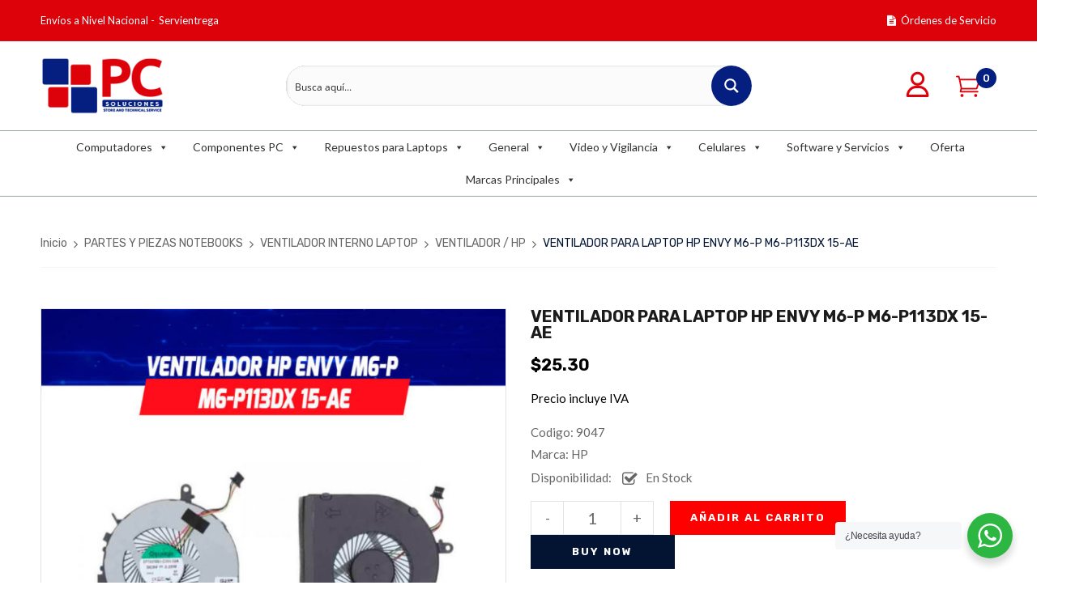

--- FILE ---
content_type: text/html; charset=UTF-8
request_url: https://partesypiezas.com/producto/ventilador-hp-envy-m6-p-m6-p113dx-15-ae/
body_size: 44339
content:
<!DOCTYPE html>
<html lang="es">
<!--<![endif]-->
<head>
	<meta charset="UTF-8">
	<meta name="viewport" content="width=device-width">
	<link rel="profile" href="//gmpg.org/xfn/11">
	<link rel="pingback" href="https://partesypiezas.com/xmlrpc.php">
					<script>document.documentElement.className = document.documentElement.className + ' yes-js js_active js'</script>
				<script type='text/javascript' id='asp-51592684-js-before'>if ( typeof window.ASP == 'undefined') { window.ASP = {wp_rocket_exception: "DOMContentLoaded", ajaxurl: "https:\/\/partesypiezas.com\/wp-admin\/admin-ajax.php", backend_ajaxurl: "https:\/\/partesypiezas.com\/wp-admin\/admin-ajax.php", asp_url: "https:\/\/partesypiezas.com\/wp-content\/plugins\/ajax-search-pro\/", upload_url: "https:\/\/partesypiezas.com\/wp-content\/uploads\/asp_upload\/", detect_ajax: 0, media_query: "QtHlqI", version: 5057, pageHTML: "", additional_scripts: [{"handle":"wd-asp-ajaxsearchpro","path":"\/home\/partesypiezas\/public_html\/wp-content\/plugins\/ajax-search-pro\/js\/min\/plugin\/merged\/asp.js","src":"https:\/\/partesypiezas.com\/wp-content\/plugins\/ajax-search-pro\/js\/min\/plugin\/merged\/asp.js","prereq":false}], script_async_load: false, font_url: "https:\/\/partesypiezas.com\/wp-content\/plugins\/ajax-search-pro\/css\/fonts\/icons\/icons2.woff2", init_only_in_viewport: true, highlight: {"enabled":false,"data":[]}, debug: false, instances: {}, analytics: {"method":"event","tracking_id":"","event":{"focus":{"active":1,"action":"focus","category":"ASP {search_id} | {search_name}","label":"Input focus","value":"1"},"search_start":{"active":0,"action":"search_start","category":"ASP {search_id} | {search_name}","label":"Phrase: {phrase}","value":"1"},"search_end":{"active":1,"action":"search_end","category":"ASP {search_id} | {search_name}","label":"{phrase} | {results_count}","value":"1"},"magnifier":{"active":1,"action":"magnifier","category":"ASP {search_id} | {search_name}","label":"Magnifier clicked","value":"1"},"return":{"active":1,"action":"return","category":"ASP {search_id} | {search_name}","label":"Return button pressed","value":"1"},"try_this":{"active":1,"action":"try_this","category":"ASP {search_id} | {search_name}","label":"Try this click | {phrase}","value":"1"},"facet_change":{"active":0,"action":"facet_change","category":"ASP {search_id} | {search_name}","label":"{option_label} | {option_value}","value":"1"},"result_click":{"active":1,"action":"result_click","category":"ASP {search_id} | {search_name}","label":"{result_title} | {result_url}","value":"1"}}}}};</script><meta name='robots' content='index, follow, max-image-preview:large, max-snippet:-1, max-video-preview:-1' />

	<!-- This site is optimized with the Yoast SEO Premium plugin v20.4 (Yoast SEO v20.4) - https://yoast.com/wordpress/plugins/seo/ -->
	<title>VENTILADOR PARA LAPTOP HP ENVY M6-P M6-P113DX 15-AE - PC Soluciones Integrales</title>
	<link rel="canonical" href="https://partesypiezas.com/producto/ventilador-hp-envy-m6-p-m6-p113dx-15-ae/" />
	<meta property="og:locale" content="es_ES" />
	<meta property="og:type" content="article" />
	<meta property="og:title" content="VENTILADOR PARA LAPTOP HP ENVY M6-P M6-P113DX 15-AE" />
	<meta property="og:description" content="VENTILADOR PARA LAPTOP HP ENVY M6-P M6-P113DX 15-AE" />
	<meta property="og:url" content="https://partesypiezas.com/producto/ventilador-hp-envy-m6-p-m6-p113dx-15-ae/" />
	<meta property="og:site_name" content="PC Soluciones Integrales" />
	<meta property="article:publisher" content="https://www.facebook.com/PCSolucionesIntegralesEc" />
	<meta property="article:modified_time" content="2024-05-02T22:50:11+00:00" />
	<meta property="og:image" content="https://partesypiezas.com/wp-content/uploads/2020/11/9047.jpg" />
	<meta property="og:image:width" content="1006" />
	<meta property="og:image:height" content="1027" />
	<meta property="og:image:type" content="image/jpeg" />
	<meta name="twitter:card" content="summary_large_image" />
	<script type="application/ld+json" class="yoast-schema-graph">{"@context":"https://schema.org","@graph":[{"@type":"WebPage","@id":"https://partesypiezas.com/producto/ventilador-hp-envy-m6-p-m6-p113dx-15-ae/","url":"https://partesypiezas.com/producto/ventilador-hp-envy-m6-p-m6-p113dx-15-ae/","name":"VENTILADOR PARA LAPTOP HP ENVY M6-P M6-P113DX 15-AE - PC Soluciones Integrales","isPartOf":{"@id":"https://partesypiezas.com/#website"},"primaryImageOfPage":{"@id":"https://partesypiezas.com/producto/ventilador-hp-envy-m6-p-m6-p113dx-15-ae/#primaryimage"},"image":{"@id":"https://partesypiezas.com/producto/ventilador-hp-envy-m6-p-m6-p113dx-15-ae/#primaryimage"},"thumbnailUrl":"https://partesypiezas.com/wp-content/uploads/2020/11/9047.jpg","datePublished":"2020-11-12T09:55:39+00:00","dateModified":"2024-05-02T22:50:11+00:00","breadcrumb":{"@id":"https://partesypiezas.com/producto/ventilador-hp-envy-m6-p-m6-p113dx-15-ae/#breadcrumb"},"inLanguage":"es","potentialAction":[{"@type":"ReadAction","target":["https://partesypiezas.com/producto/ventilador-hp-envy-m6-p-m6-p113dx-15-ae/"]}]},{"@type":"ImageObject","inLanguage":"es","@id":"https://partesypiezas.com/producto/ventilador-hp-envy-m6-p-m6-p113dx-15-ae/#primaryimage","url":"https://partesypiezas.com/wp-content/uploads/2020/11/9047.jpg","contentUrl":"https://partesypiezas.com/wp-content/uploads/2020/11/9047.jpg","width":1006,"height":1027},{"@type":"BreadcrumbList","@id":"https://partesypiezas.com/producto/ventilador-hp-envy-m6-p-m6-p113dx-15-ae/#breadcrumb","itemListElement":[{"@type":"ListItem","position":1,"name":"Portada","item":"https://partesypiezas.com/"},{"@type":"ListItem","position":2,"name":"Tienda","item":"https://partesypiezas.com/tienda/"},{"@type":"ListItem","position":3,"name":"VENTILADOR PARA LAPTOP HP ENVY M6-P M6-P113DX 15-AE"}]},{"@type":"WebSite","@id":"https://partesypiezas.com/#website","url":"https://partesypiezas.com/","name":"PC Soluciones Integrales","description":"Tu aliado tecnológico","publisher":{"@id":"https://partesypiezas.com/#organization"},"potentialAction":[{"@type":"SearchAction","target":{"@type":"EntryPoint","urlTemplate":"https://partesypiezas.com/?s={search_term_string}"},"query-input":"required name=search_term_string"}],"inLanguage":"es"},{"@type":"Organization","@id":"https://partesypiezas.com/#organization","name":"PC Soluciones","url":"https://partesypiezas.com/","logo":{"@type":"ImageObject","inLanguage":"es","@id":"https://partesypiezas.com/#/schema/logo/image/","url":"https://partesypiezas.com/wp-content/uploads/2020/09/LOGO-PC-WEB-2.png","contentUrl":"https://partesypiezas.com/wp-content/uploads/2020/09/LOGO-PC-WEB-2.png","width":182,"height":83,"caption":"PC Soluciones"},"image":{"@id":"https://partesypiezas.com/#/schema/logo/image/"},"sameAs":["https://www.facebook.com/PCSolucionesIntegralesEc","https://www.instagram.com/pcsolucionesintegralesec/"]}]}</script>
	<!-- / Yoast SEO Premium plugin. -->


<link rel='dns-prefetch' href='//fonts.googleapis.com' />
<link rel="alternate" type="application/rss+xml" title="PC Soluciones Integrales &raquo; Feed" href="https://partesypiezas.com/feed/" />
<link rel="alternate" type="application/rss+xml" title="PC Soluciones Integrales &raquo; Feed de los comentarios" href="https://partesypiezas.com/comments/feed/" />
<script type="text/javascript">
window._wpemojiSettings = {"baseUrl":"https:\/\/s.w.org\/images\/core\/emoji\/14.0.0\/72x72\/","ext":".png","svgUrl":"https:\/\/s.w.org\/images\/core\/emoji\/14.0.0\/svg\/","svgExt":".svg","source":{"concatemoji":"https:\/\/partesypiezas.com\/wp-includes\/js\/wp-emoji-release.min.js?ver=6.2.8"}};
/*! This file is auto-generated */
!function(e,a,t){var n,r,o,i=a.createElement("canvas"),p=i.getContext&&i.getContext("2d");function s(e,t){p.clearRect(0,0,i.width,i.height),p.fillText(e,0,0);e=i.toDataURL();return p.clearRect(0,0,i.width,i.height),p.fillText(t,0,0),e===i.toDataURL()}function c(e){var t=a.createElement("script");t.src=e,t.defer=t.type="text/javascript",a.getElementsByTagName("head")[0].appendChild(t)}for(o=Array("flag","emoji"),t.supports={everything:!0,everythingExceptFlag:!0},r=0;r<o.length;r++)t.supports[o[r]]=function(e){if(p&&p.fillText)switch(p.textBaseline="top",p.font="600 32px Arial",e){case"flag":return s("\ud83c\udff3\ufe0f\u200d\u26a7\ufe0f","\ud83c\udff3\ufe0f\u200b\u26a7\ufe0f")?!1:!s("\ud83c\uddfa\ud83c\uddf3","\ud83c\uddfa\u200b\ud83c\uddf3")&&!s("\ud83c\udff4\udb40\udc67\udb40\udc62\udb40\udc65\udb40\udc6e\udb40\udc67\udb40\udc7f","\ud83c\udff4\u200b\udb40\udc67\u200b\udb40\udc62\u200b\udb40\udc65\u200b\udb40\udc6e\u200b\udb40\udc67\u200b\udb40\udc7f");case"emoji":return!s("\ud83e\udef1\ud83c\udffb\u200d\ud83e\udef2\ud83c\udfff","\ud83e\udef1\ud83c\udffb\u200b\ud83e\udef2\ud83c\udfff")}return!1}(o[r]),t.supports.everything=t.supports.everything&&t.supports[o[r]],"flag"!==o[r]&&(t.supports.everythingExceptFlag=t.supports.everythingExceptFlag&&t.supports[o[r]]);t.supports.everythingExceptFlag=t.supports.everythingExceptFlag&&!t.supports.flag,t.DOMReady=!1,t.readyCallback=function(){t.DOMReady=!0},t.supports.everything||(n=function(){t.readyCallback()},a.addEventListener?(a.addEventListener("DOMContentLoaded",n,!1),e.addEventListener("load",n,!1)):(e.attachEvent("onload",n),a.attachEvent("onreadystatechange",function(){"complete"===a.readyState&&t.readyCallback()})),(e=t.source||{}).concatemoji?c(e.concatemoji):e.wpemoji&&e.twemoji&&(c(e.twemoji),c(e.wpemoji)))}(window,document,window._wpemojiSettings);
</script>
<style type="text/css">
img.wp-smiley,
img.emoji {
	display: inline !important;
	border: none !important;
	box-shadow: none !important;
	height: 1em !important;
	width: 1em !important;
	margin: 0 0.07em !important;
	vertical-align: -0.1em !important;
	background: none !important;
	padding: 0 !important;
}
</style>
	<link rel='stylesheet' id='wp-block-library-css' href='https://partesypiezas.com/wp-includes/css/dist/block-library/style.min.css?ver=6.2.8' type='text/css' media='all' />
<link rel='stylesheet' id='wc-blocks-vendors-style-css' href='https://partesypiezas.com/wp-content/plugins/woocommerce/packages/woocommerce-blocks/build/wc-blocks-vendors-style.css?ver=9.6.6' type='text/css' media='all' />
<link rel='stylesheet' id='wc-blocks-style-css' href='https://partesypiezas.com/wp-content/plugins/woocommerce/packages/woocommerce-blocks/build/wc-blocks-style.css?ver=9.6.6' type='text/css' media='all' />
<link rel='stylesheet' id='jquery-selectBox-css' href='https://partesypiezas.com/wp-content/plugins/yith-woocommerce-wishlist/assets/css/jquery.selectBox.css?ver=1.2.0' type='text/css' media='all' />
<link rel='stylesheet' id='yith-wcwl-font-awesome-css' href='https://partesypiezas.com/wp-content/plugins/yith-woocommerce-wishlist/assets/css/font-awesome.css?ver=4.7.0' type='text/css' media='all' />
<link rel='stylesheet' id='woocommerce_prettyPhoto_css-css' href='//partesypiezas.com/wp-content/plugins/woocommerce/assets/css/prettyPhoto.css?ver=3.1.6' type='text/css' media='all' />
<link rel='stylesheet' id='yith-wcwl-main-css' href='https://partesypiezas.com/wp-content/plugins/yith-woocommerce-wishlist/assets/css/style.css?ver=3.19.0' type='text/css' media='all' />
<link rel='stylesheet' id='nta-css-popup-css' href='https://partesypiezas.com/wp-content/plugins/whatsapp-for-wordpress/assets/css/style.css?ver=6.2.8' type='text/css' media='all' />
<link rel='stylesheet' id='classic-theme-styles-css' href='https://partesypiezas.com/wp-includes/css/classic-themes.min.css?ver=6.2.8' type='text/css' media='all' />
<style id='global-styles-inline-css' type='text/css'>
body{--wp--preset--color--black: #000000;--wp--preset--color--cyan-bluish-gray: #abb8c3;--wp--preset--color--white: #ffffff;--wp--preset--color--pale-pink: #f78da7;--wp--preset--color--vivid-red: #cf2e2e;--wp--preset--color--luminous-vivid-orange: #ff6900;--wp--preset--color--luminous-vivid-amber: #fcb900;--wp--preset--color--light-green-cyan: #7bdcb5;--wp--preset--color--vivid-green-cyan: #00d084;--wp--preset--color--pale-cyan-blue: #8ed1fc;--wp--preset--color--vivid-cyan-blue: #0693e3;--wp--preset--color--vivid-purple: #9b51e0;--wp--preset--gradient--vivid-cyan-blue-to-vivid-purple: linear-gradient(135deg,rgba(6,147,227,1) 0%,rgb(155,81,224) 100%);--wp--preset--gradient--light-green-cyan-to-vivid-green-cyan: linear-gradient(135deg,rgb(122,220,180) 0%,rgb(0,208,130) 100%);--wp--preset--gradient--luminous-vivid-amber-to-luminous-vivid-orange: linear-gradient(135deg,rgba(252,185,0,1) 0%,rgba(255,105,0,1) 100%);--wp--preset--gradient--luminous-vivid-orange-to-vivid-red: linear-gradient(135deg,rgba(255,105,0,1) 0%,rgb(207,46,46) 100%);--wp--preset--gradient--very-light-gray-to-cyan-bluish-gray: linear-gradient(135deg,rgb(238,238,238) 0%,rgb(169,184,195) 100%);--wp--preset--gradient--cool-to-warm-spectrum: linear-gradient(135deg,rgb(74,234,220) 0%,rgb(151,120,209) 20%,rgb(207,42,186) 40%,rgb(238,44,130) 60%,rgb(251,105,98) 80%,rgb(254,248,76) 100%);--wp--preset--gradient--blush-light-purple: linear-gradient(135deg,rgb(255,206,236) 0%,rgb(152,150,240) 100%);--wp--preset--gradient--blush-bordeaux: linear-gradient(135deg,rgb(254,205,165) 0%,rgb(254,45,45) 50%,rgb(107,0,62) 100%);--wp--preset--gradient--luminous-dusk: linear-gradient(135deg,rgb(255,203,112) 0%,rgb(199,81,192) 50%,rgb(65,88,208) 100%);--wp--preset--gradient--pale-ocean: linear-gradient(135deg,rgb(255,245,203) 0%,rgb(182,227,212) 50%,rgb(51,167,181) 100%);--wp--preset--gradient--electric-grass: linear-gradient(135deg,rgb(202,248,128) 0%,rgb(113,206,126) 100%);--wp--preset--gradient--midnight: linear-gradient(135deg,rgb(2,3,129) 0%,rgb(40,116,252) 100%);--wp--preset--duotone--dark-grayscale: url('#wp-duotone-dark-grayscale');--wp--preset--duotone--grayscale: url('#wp-duotone-grayscale');--wp--preset--duotone--purple-yellow: url('#wp-duotone-purple-yellow');--wp--preset--duotone--blue-red: url('#wp-duotone-blue-red');--wp--preset--duotone--midnight: url('#wp-duotone-midnight');--wp--preset--duotone--magenta-yellow: url('#wp-duotone-magenta-yellow');--wp--preset--duotone--purple-green: url('#wp-duotone-purple-green');--wp--preset--duotone--blue-orange: url('#wp-duotone-blue-orange');--wp--preset--font-size--small: 13px;--wp--preset--font-size--medium: 20px;--wp--preset--font-size--large: 36px;--wp--preset--font-size--x-large: 42px;--wp--preset--spacing--20: 0.44rem;--wp--preset--spacing--30: 0.67rem;--wp--preset--spacing--40: 1rem;--wp--preset--spacing--50: 1.5rem;--wp--preset--spacing--60: 2.25rem;--wp--preset--spacing--70: 3.38rem;--wp--preset--spacing--80: 5.06rem;--wp--preset--shadow--natural: 6px 6px 9px rgba(0, 0, 0, 0.2);--wp--preset--shadow--deep: 12px 12px 50px rgba(0, 0, 0, 0.4);--wp--preset--shadow--sharp: 6px 6px 0px rgba(0, 0, 0, 0.2);--wp--preset--shadow--outlined: 6px 6px 0px -3px rgba(255, 255, 255, 1), 6px 6px rgba(0, 0, 0, 1);--wp--preset--shadow--crisp: 6px 6px 0px rgba(0, 0, 0, 1);}:where(.is-layout-flex){gap: 0.5em;}body .is-layout-flow > .alignleft{float: left;margin-inline-start: 0;margin-inline-end: 2em;}body .is-layout-flow > .alignright{float: right;margin-inline-start: 2em;margin-inline-end: 0;}body .is-layout-flow > .aligncenter{margin-left: auto !important;margin-right: auto !important;}body .is-layout-constrained > .alignleft{float: left;margin-inline-start: 0;margin-inline-end: 2em;}body .is-layout-constrained > .alignright{float: right;margin-inline-start: 2em;margin-inline-end: 0;}body .is-layout-constrained > .aligncenter{margin-left: auto !important;margin-right: auto !important;}body .is-layout-constrained > :where(:not(.alignleft):not(.alignright):not(.alignfull)){max-width: var(--wp--style--global--content-size);margin-left: auto !important;margin-right: auto !important;}body .is-layout-constrained > .alignwide{max-width: var(--wp--style--global--wide-size);}body .is-layout-flex{display: flex;}body .is-layout-flex{flex-wrap: wrap;align-items: center;}body .is-layout-flex > *{margin: 0;}:where(.wp-block-columns.is-layout-flex){gap: 2em;}.has-black-color{color: var(--wp--preset--color--black) !important;}.has-cyan-bluish-gray-color{color: var(--wp--preset--color--cyan-bluish-gray) !important;}.has-white-color{color: var(--wp--preset--color--white) !important;}.has-pale-pink-color{color: var(--wp--preset--color--pale-pink) !important;}.has-vivid-red-color{color: var(--wp--preset--color--vivid-red) !important;}.has-luminous-vivid-orange-color{color: var(--wp--preset--color--luminous-vivid-orange) !important;}.has-luminous-vivid-amber-color{color: var(--wp--preset--color--luminous-vivid-amber) !important;}.has-light-green-cyan-color{color: var(--wp--preset--color--light-green-cyan) !important;}.has-vivid-green-cyan-color{color: var(--wp--preset--color--vivid-green-cyan) !important;}.has-pale-cyan-blue-color{color: var(--wp--preset--color--pale-cyan-blue) !important;}.has-vivid-cyan-blue-color{color: var(--wp--preset--color--vivid-cyan-blue) !important;}.has-vivid-purple-color{color: var(--wp--preset--color--vivid-purple) !important;}.has-black-background-color{background-color: var(--wp--preset--color--black) !important;}.has-cyan-bluish-gray-background-color{background-color: var(--wp--preset--color--cyan-bluish-gray) !important;}.has-white-background-color{background-color: var(--wp--preset--color--white) !important;}.has-pale-pink-background-color{background-color: var(--wp--preset--color--pale-pink) !important;}.has-vivid-red-background-color{background-color: var(--wp--preset--color--vivid-red) !important;}.has-luminous-vivid-orange-background-color{background-color: var(--wp--preset--color--luminous-vivid-orange) !important;}.has-luminous-vivid-amber-background-color{background-color: var(--wp--preset--color--luminous-vivid-amber) !important;}.has-light-green-cyan-background-color{background-color: var(--wp--preset--color--light-green-cyan) !important;}.has-vivid-green-cyan-background-color{background-color: var(--wp--preset--color--vivid-green-cyan) !important;}.has-pale-cyan-blue-background-color{background-color: var(--wp--preset--color--pale-cyan-blue) !important;}.has-vivid-cyan-blue-background-color{background-color: var(--wp--preset--color--vivid-cyan-blue) !important;}.has-vivid-purple-background-color{background-color: var(--wp--preset--color--vivid-purple) !important;}.has-black-border-color{border-color: var(--wp--preset--color--black) !important;}.has-cyan-bluish-gray-border-color{border-color: var(--wp--preset--color--cyan-bluish-gray) !important;}.has-white-border-color{border-color: var(--wp--preset--color--white) !important;}.has-pale-pink-border-color{border-color: var(--wp--preset--color--pale-pink) !important;}.has-vivid-red-border-color{border-color: var(--wp--preset--color--vivid-red) !important;}.has-luminous-vivid-orange-border-color{border-color: var(--wp--preset--color--luminous-vivid-orange) !important;}.has-luminous-vivid-amber-border-color{border-color: var(--wp--preset--color--luminous-vivid-amber) !important;}.has-light-green-cyan-border-color{border-color: var(--wp--preset--color--light-green-cyan) !important;}.has-vivid-green-cyan-border-color{border-color: var(--wp--preset--color--vivid-green-cyan) !important;}.has-pale-cyan-blue-border-color{border-color: var(--wp--preset--color--pale-cyan-blue) !important;}.has-vivid-cyan-blue-border-color{border-color: var(--wp--preset--color--vivid-cyan-blue) !important;}.has-vivid-purple-border-color{border-color: var(--wp--preset--color--vivid-purple) !important;}.has-vivid-cyan-blue-to-vivid-purple-gradient-background{background: var(--wp--preset--gradient--vivid-cyan-blue-to-vivid-purple) !important;}.has-light-green-cyan-to-vivid-green-cyan-gradient-background{background: var(--wp--preset--gradient--light-green-cyan-to-vivid-green-cyan) !important;}.has-luminous-vivid-amber-to-luminous-vivid-orange-gradient-background{background: var(--wp--preset--gradient--luminous-vivid-amber-to-luminous-vivid-orange) !important;}.has-luminous-vivid-orange-to-vivid-red-gradient-background{background: var(--wp--preset--gradient--luminous-vivid-orange-to-vivid-red) !important;}.has-very-light-gray-to-cyan-bluish-gray-gradient-background{background: var(--wp--preset--gradient--very-light-gray-to-cyan-bluish-gray) !important;}.has-cool-to-warm-spectrum-gradient-background{background: var(--wp--preset--gradient--cool-to-warm-spectrum) !important;}.has-blush-light-purple-gradient-background{background: var(--wp--preset--gradient--blush-light-purple) !important;}.has-blush-bordeaux-gradient-background{background: var(--wp--preset--gradient--blush-bordeaux) !important;}.has-luminous-dusk-gradient-background{background: var(--wp--preset--gradient--luminous-dusk) !important;}.has-pale-ocean-gradient-background{background: var(--wp--preset--gradient--pale-ocean) !important;}.has-electric-grass-gradient-background{background: var(--wp--preset--gradient--electric-grass) !important;}.has-midnight-gradient-background{background: var(--wp--preset--gradient--midnight) !important;}.has-small-font-size{font-size: var(--wp--preset--font-size--small) !important;}.has-medium-font-size{font-size: var(--wp--preset--font-size--medium) !important;}.has-large-font-size{font-size: var(--wp--preset--font-size--large) !important;}.has-x-large-font-size{font-size: var(--wp--preset--font-size--x-large) !important;}
.wp-block-navigation a:where(:not(.wp-element-button)){color: inherit;}
:where(.wp-block-columns.is-layout-flex){gap: 2em;}
.wp-block-pullquote{font-size: 1.5em;line-height: 1.6;}
</style>
<link rel='stylesheet' id='redux-extendify-styles-css' href='https://partesypiezas.com/wp-content/plugins/redux-framework/redux-core/assets/css/extendify-utilities.css?ver=4.4.0' type='text/css' media='all' />
<link rel='stylesheet' id='contact-form-7-css' href='https://partesypiezas.com/wp-content/plugins/contact-form-7/includes/css/styles.css?ver=5.7.5.1' type='text/css' media='all' />
<style id='woocommerce-inline-inline-css' type='text/css'>
.woocommerce form .form-row .required { visibility: visible; }
</style>
<link rel='stylesheet' id='wpsl-styles-css' href='https://partesypiezas.com/wp-content/plugins/wp-store-locator/css/styles.min.css?ver=2.2.236' type='text/css' media='all' />
<link rel='stylesheet' id='bwp_woocommerce_filter_products-css' href='https://partesypiezas.com/wp-content/plugins/wpbingo/assets/css/bwp_ajax_filter.css?ver=6.2.8' type='text/css' media='all' />
<link rel='stylesheet' id='wa_order_style-css' href='https://partesypiezas.com/wp-content/plugins/oneclick-whatsapp-order/assets/css/main-style.css?ver=6.2.8' type='text/css' media='all' />
<link rel='stylesheet' id='megamenu-css' href='https://partesypiezas.com/wp-content/uploads/maxmegamenu/style.css?ver=134eed' type='text/css' media='all' />
<link rel='stylesheet' id='dashicons-css' href='https://partesypiezas.com/wp-includes/css/dashicons.min.css?ver=6.2.8' type='text/css' media='all' />
<style id='dashicons-inline-css' type='text/css'>
[data-font="Dashicons"]:before {font-family: 'Dashicons' !important;content: attr(data-icon) !important;speak: none !important;font-weight: normal !important;font-variant: normal !important;text-transform: none !important;line-height: 1 !important;font-style: normal !important;-webkit-font-smoothing: antialiased !important;-moz-osx-font-smoothing: grayscale !important;}
</style>
<link rel='stylesheet' id='grw-public-main-css-css' href='https://partesypiezas.com/wp-content/plugins/widget-google-reviews/assets/css/public-main.css?ver=2.2.9' type='text/css' media='all' />
<link rel='stylesheet' id='dimita-fonts-css' href='https://fonts.googleapis.com/css?family=Rubik%3A300%2C300i%2C400%2C400i%2C500%2C500i%2C700%2C700i%7CLato%3A300%2C300i%2C400%2C400i%2C700%2C700i%7COpen%2BSans%7CMontserrat&#038;subset=latin%2Clatin-ext' type='text/css' media='all' />
<link rel='stylesheet' id='dimita-style-css' href='https://partesypiezas.com/wp-content/themes/dimita-child/style.css?ver=6.2.8' type='text/css' media='all' />
<!--[if lt IE 9]>
<link rel='stylesheet' id='dimita-ie-css' href='https://partesypiezas.com/wp-content/themes/dimita/css/ie.css?ver=20131205' type='text/css' media='all' />
<![endif]-->
<link rel='stylesheet' id='bootstrap-css' href='https://partesypiezas.com/wp-content/themes/dimita/css/bootstrap.css?ver=6.2.8' type='text/css' media='all' />
<link rel='stylesheet' id='fancybox-css' href='https://partesypiezas.com/wp-content/themes/dimita/css/jquery.fancybox.css' type='text/css' media='all' />
<link rel='stylesheet' id='circlestime-css' href='https://partesypiezas.com/wp-content/themes/dimita/css/jquery.circlestime.css' type='text/css' media='all' />
<link rel='stylesheet' id='mmenu-all-css' href='https://partesypiezas.com/wp-content/themes/dimita/css/jquery.mmenu.all.css?ver=6.2.8' type='text/css' media='all' />
<link rel='stylesheet' id='slick-css' href='https://partesypiezas.com/wp-content/themes/dimita/css/slick/slick.css' type='text/css' media='all' />
<link rel='stylesheet' id='font-awesome-css' href='https://partesypiezas.com/wp-content/plugins/elementor/assets/lib/font-awesome/css/font-awesome.min.css?ver=4.7.0' type='text/css' media='all' />
<style id='font-awesome-inline-css' type='text/css'>
[data-font="FontAwesome"]:before {font-family: 'FontAwesome' !important;content: attr(data-icon) !important;speak: none !important;font-weight: normal !important;font-variant: normal !important;text-transform: none !important;line-height: 1 !important;font-style: normal !important;-webkit-font-smoothing: antialiased !important;-moz-osx-font-smoothing: grayscale !important;}
</style>
<link rel='stylesheet' id='materia-css' href='https://partesypiezas.com/wp-content/themes/dimita/css/materia.css?ver=6.2.8' type='text/css' media='all' />
<link rel='stylesheet' id='elegant-css' href='https://partesypiezas.com/wp-content/themes/dimita/css/elegant.css?ver=6.2.8' type='text/css' media='all' />
<link rel='stylesheet' id='ionicons-css' href='https://partesypiezas.com/wp-content/themes/dimita/css/ionicons.css?ver=6.2.8' type='text/css' media='all' />
<link rel='stylesheet' id='icomoon-css' href='https://partesypiezas.com/wp-content/themes/dimita/css/icomoon.css?ver=6.2.8' type='text/css' media='all' />
<link rel='stylesheet' id='Pe-icon-7-stroke-css' href='https://partesypiezas.com/wp-content/themes/dimita/css/pe-icon-7-stroke.css?ver=6.2.8' type='text/css' media='all' />
<link rel='stylesheet' id='flaticon-css' href='https://partesypiezas.com/wp-content/themes/dimita/css/flaticon.css?ver=6.2.8' type='text/css' media='all' />
<link rel='stylesheet' id='dimita-style-template-css' href='https://partesypiezas.com/wp-content/themes/dimita/css/template.css?ver=6.2.8' type='text/css' media='all' />
<style id='dimita-style-template-inline-css' type='text/css'>
.product_title		{font-family:	Montserrat ;font-size:	14px;font-weight:400;}
</style>
<link rel='stylesheet' id='styles-child-css' href='https://partesypiezas.com/wp-content/themes/dimita-child/style.css?ver=6.2.8' type='text/css' media='all' />
<script type="text/template" id="tmpl-variation-template">
	<div class="woocommerce-variation-description">{{{ data.variation.variation_description }}}</div>
	<div class="woocommerce-variation-price">{{{ data.variation.price_html }}}</div>
	<div class="woocommerce-variation-availability">{{{ data.variation.availability_html }}}</div>
</script>
<script type="text/template" id="tmpl-unavailable-variation-template">
	<p>Lo siento, este producto no está disponible. Por favor, elige otra combinación.</p>
</script>
<script type='text/javascript' src='https://partesypiezas.com/wp-includes/js/jquery/jquery.min.js?ver=3.6.4' id='jquery-core-js'></script>
<script type='text/javascript' src='https://partesypiezas.com/wp-includes/js/jquery/jquery-migrate.min.js?ver=3.4.0' id='jquery-migrate-js'></script>
<script type='text/javascript' defer="defer" src='https://partesypiezas.com/wp-content/plugins/widget-google-reviews/assets/js/public-main.js?ver=2.2.9' id='grw-public-main-js-js'></script>
<link rel="https://api.w.org/" href="https://partesypiezas.com/wp-json/" /><link rel="alternate" type="application/json" href="https://partesypiezas.com/wp-json/wp/v2/product/29242" /><link rel="EditURI" type="application/rsd+xml" title="RSD" href="https://partesypiezas.com/xmlrpc.php?rsd" />
<link rel="wlwmanifest" type="application/wlwmanifest+xml" href="https://partesypiezas.com/wp-includes/wlwmanifest.xml" />
<meta name="generator" content="WordPress 6.2.8" />
<meta name="generator" content="WooCommerce 7.5.1" />
<link rel='shortlink' href='https://partesypiezas.com/?p=29242' />
<link rel="alternate" type="application/json+oembed" href="https://partesypiezas.com/wp-json/oembed/1.0/embed?url=https%3A%2F%2Fpartesypiezas.com%2Fproducto%2Fventilador-hp-envy-m6-p-m6-p113dx-15-ae%2F" />
<link rel="alternate" type="text/xml+oembed" href="https://partesypiezas.com/wp-json/oembed/1.0/embed?url=https%3A%2F%2Fpartesypiezas.com%2Fproducto%2Fventilador-hp-envy-m6-p-m6-p113dx-15-ae%2F&#038;format=xml" />
<meta name="generator" content="Redux 4.4.0" /><!-- start Simple Custom CSS and JS -->
<!-- Google Tag Manager -->
<script>(function(w,d,s,l,i){w[l]=w[l]||[];w[l].push({'gtm.start':
new Date().getTime(),event:'gtm.js'});var f=d.getElementsByTagName(s)[0],
j=d.createElement(s),dl=l!='dataLayer'?'&l='+l:'';j.async=true;j.src=
'https://www.googletagmanager.com/gtm.js?id='+i+dl;f.parentNode.insertBefore(j,f);
})(window,document,'script','dataLayer','GTM-K9FSV75');</script>
<!-- End Google Tag Manager -->
<!-- end Simple Custom CSS and JS -->
	<style>
		#sendbtn,
		#sendbtn2,
		.wa-order-button,
		.gdpr_wa_button_input,
		a.wa-order-checkout,
		a.wa-order-thankyou,
		.shortcode_wa_button,
		.shortcode_wa_button_nt,
		.floating_button {
			-webkit-box-shadow: inset 0px 4px 7px 0px rgba(0,0,0,0.25) !important;
			-moz-box-shadow: inset 0px 4px 7px 0px rgba(0,0,0,0.25) !important;
			box-shadow: inset 0px 4px 7px 0px rgba(0,0,0,0.25) !important;
		}

		#sendbtn:hover,
		#sendbtn2:hover,
		.wa-order-button:hover,
		.gdpr_wa_button_input:hover,
		a.wa-order-checkout:hover,
		a.wa-order-thankyou:hover,
		.shortcode_wa_button:hover,
		.shortcode_wa_button_nt:hover,
		.floating_button:hover {
			-webkit-box-shadow: inset 0px 4px 7px 0px rgba(0,0,0,0.25) !important;
			-moz-box-shadow: inset 0px 4px 7px 0px rgba(0,0,0,0.25) !important;
			box-shadow: inset 0px 4px 7px 0px rgba(0,0,0,0.25) !important;
		}
	</style>
<!-- Analytics by WP Statistics v14.8 - https://wp-statistics.com/ -->
	<noscript><style>.woocommerce-product-gallery{ opacity: 1 !important; }</style></noscript>
	<meta name="generator" content="Elementor 3.11.5; settings: css_print_method-external, google_font-enabled, font_display-auto">
<style type="text/css">.recentcomments a{display:inline !important;padding:0 !important;margin:0 !important;}</style>			<script  type="text/javascript">
				!function(f,b,e,v,n,t,s){if(f.fbq)return;n=f.fbq=function(){n.callMethod?
					n.callMethod.apply(n,arguments):n.queue.push(arguments)};if(!f._fbq)f._fbq=n;
					n.push=n;n.loaded=!0;n.version='2.0';n.queue=[];t=b.createElement(e);t.async=!0;
					t.src=v;s=b.getElementsByTagName(e)[0];s.parentNode.insertBefore(t,s)}(window,
					document,'script','https://connect.facebook.net/en_US/fbevents.js');
			</script>
			<!-- WooCommerce Facebook Integration Begin -->
			<script  type="text/javascript">

				fbq('init', '143689763073923', {}, {
    "agent": "woocommerce-7.5.1-3.0.16"
});

				fbq( 'track', 'PageView', {
    "source": "woocommerce",
    "version": "7.5.1",
    "pluginVersion": "3.0.16"
} );

				document.addEventListener( 'DOMContentLoaded', function() {
					jQuery && jQuery( function( $ ) {
						// Insert placeholder for events injected when a product is added to the cart through AJAX.
						$( document.body ).append( '<div class=\"wc-facebook-pixel-event-placeholder\"></div>' );
					} );
				}, false );

			</script>
			<!-- WooCommerce Facebook Integration End -->
			<meta name="generator" content="Powered by Slider Revolution 6.5.25 - responsive, Mobile-Friendly Slider Plugin for WordPress with comfortable drag and drop interface." />
<link rel="icon" href="https://partesypiezas.com/wp-content/uploads/2021/02/cropped-Sin-titulo-2_Mesa-de-trabajo-1-1-32x32.png" sizes="32x32" />
<link rel="icon" href="https://partesypiezas.com/wp-content/uploads/2021/02/cropped-Sin-titulo-2_Mesa-de-trabajo-1-1-192x192.png" sizes="192x192" />
<link rel="apple-touch-icon" href="https://partesypiezas.com/wp-content/uploads/2021/02/cropped-Sin-titulo-2_Mesa-de-trabajo-1-1-180x180.png" />
<meta name="msapplication-TileImage" content="https://partesypiezas.com/wp-content/uploads/2021/02/cropped-Sin-titulo-2_Mesa-de-trabajo-1-1-270x270.png" />
<script>function setREVStartSize(e){
			//window.requestAnimationFrame(function() {
				window.RSIW = window.RSIW===undefined ? window.innerWidth : window.RSIW;
				window.RSIH = window.RSIH===undefined ? window.innerHeight : window.RSIH;
				try {
					var pw = document.getElementById(e.c).parentNode.offsetWidth,
						newh;
					pw = pw===0 || isNaN(pw) || (e.l=="fullwidth" || e.layout=="fullwidth") ? window.RSIW : pw;
					e.tabw = e.tabw===undefined ? 0 : parseInt(e.tabw);
					e.thumbw = e.thumbw===undefined ? 0 : parseInt(e.thumbw);
					e.tabh = e.tabh===undefined ? 0 : parseInt(e.tabh);
					e.thumbh = e.thumbh===undefined ? 0 : parseInt(e.thumbh);
					e.tabhide = e.tabhide===undefined ? 0 : parseInt(e.tabhide);
					e.thumbhide = e.thumbhide===undefined ? 0 : parseInt(e.thumbhide);
					e.mh = e.mh===undefined || e.mh=="" || e.mh==="auto" ? 0 : parseInt(e.mh,0);
					if(e.layout==="fullscreen" || e.l==="fullscreen")
						newh = Math.max(e.mh,window.RSIH);
					else{
						e.gw = Array.isArray(e.gw) ? e.gw : [e.gw];
						for (var i in e.rl) if (e.gw[i]===undefined || e.gw[i]===0) e.gw[i] = e.gw[i-1];
						e.gh = e.el===undefined || e.el==="" || (Array.isArray(e.el) && e.el.length==0)? e.gh : e.el;
						e.gh = Array.isArray(e.gh) ? e.gh : [e.gh];
						for (var i in e.rl) if (e.gh[i]===undefined || e.gh[i]===0) e.gh[i] = e.gh[i-1];
											
						var nl = new Array(e.rl.length),
							ix = 0,
							sl;
						e.tabw = e.tabhide>=pw ? 0 : e.tabw;
						e.thumbw = e.thumbhide>=pw ? 0 : e.thumbw;
						e.tabh = e.tabhide>=pw ? 0 : e.tabh;
						e.thumbh = e.thumbhide>=pw ? 0 : e.thumbh;
						for (var i in e.rl) nl[i] = e.rl[i]<window.RSIW ? 0 : e.rl[i];
						sl = nl[0];
						for (var i in nl) if (sl>nl[i] && nl[i]>0) { sl = nl[i]; ix=i;}
						var m = pw>(e.gw[ix]+e.tabw+e.thumbw) ? 1 : (pw-(e.tabw+e.thumbw)) / (e.gw[ix]);
						newh =  (e.gh[ix] * m) + (e.tabh + e.thumbh);
					}
					var el = document.getElementById(e.c);
					if (el!==null && el) el.style.height = newh+"px";
					el = document.getElementById(e.c+"_wrapper");
					if (el!==null && el) {
						el.style.height = newh+"px";
						el.style.display = "block";
					}
				} catch(e){
					console.log("Failure at Presize of Slider:" + e)
				}
			//});
		  };</script>
		<style type="text/css" id="wp-custom-css">
			
.single-product .product-type-simple .bwp-single-info .entry-summary>.cart .single_add_to_cart_button {
    flex: none;
	background-color:red;
}		</style>
		<style type="text/css">/** Mega Menu CSS: fs **/</style>
<link rel="stylesheet" id="asp-basic" href="https://partesypiezas.com/wp-content/cache/asp/style.basic-ho-is-po-no-da-au-co-au-ga-se-is.css?mq=QtHlqI" media="all" /><style id='asp-instance-1'>div[id*='ajaxsearchpro1_'] div.asp_loader,div[id*='ajaxsearchpro1_'] div.asp_loader *{box-sizing:border-box !important;margin:0;padding:0;box-shadow:none}div[id*='ajaxsearchpro1_'] div.asp_loader{box-sizing:border-box;display:flex;flex:0 1 auto;flex-direction:column;flex-grow:0;flex-shrink:0;flex-basis:28px;max-width:100%;max-height:100%;align-items:center;justify-content:center}div[id*='ajaxsearchpro1_'] div.asp_loader-inner{width:100%;margin:0 auto;text-align:center;height:100%}@-webkit-keyframes rotate-simple{0%{-webkit-transform:rotate(0deg);transform:rotate(0deg)}50%{-webkit-transform:rotate(180deg);transform:rotate(180deg)}100%{-webkit-transform:rotate(360deg);transform:rotate(360deg)}}@keyframes rotate-simple{0%{-webkit-transform:rotate(0deg);transform:rotate(0deg)}50%{-webkit-transform:rotate(180deg);transform:rotate(180deg)}100%{-webkit-transform:rotate(360deg);transform:rotate(360deg)}}div[id*='ajaxsearchpro1_'] div.asp_simple-circle{margin:0;height:100%;width:100%;animation:rotate-simple 0.8s infinite linear;-webkit-animation:rotate-simple 0.8s infinite linear;border:4px solid rgb(255,255,255);border-right-color:transparent;border-radius:50%;box-sizing:border-box}div[id*='ajaxsearchprores1_'] .asp_res_loader div.asp_loader,div[id*='ajaxsearchprores1_'] .asp_res_loader div.asp_loader *{box-sizing:border-box !important;margin:0;padding:0;box-shadow:none}div[id*='ajaxsearchprores1_'] .asp_res_loader div.asp_loader{box-sizing:border-box;display:flex;flex:0 1 auto;flex-direction:column;flex-grow:0;flex-shrink:0;flex-basis:28px;max-width:100%;max-height:100%;align-items:center;justify-content:center}div[id*='ajaxsearchprores1_'] .asp_res_loader div.asp_loader-inner{width:100%;margin:0 auto;text-align:center;height:100%}@-webkit-keyframes rotate-simple{0%{-webkit-transform:rotate(0deg);transform:rotate(0deg)}50%{-webkit-transform:rotate(180deg);transform:rotate(180deg)}100%{-webkit-transform:rotate(360deg);transform:rotate(360deg)}}@keyframes rotate-simple{0%{-webkit-transform:rotate(0deg);transform:rotate(0deg)}50%{-webkit-transform:rotate(180deg);transform:rotate(180deg)}100%{-webkit-transform:rotate(360deg);transform:rotate(360deg)}}div[id*='ajaxsearchprores1_'] .asp_res_loader div.asp_simple-circle{margin:0;height:100%;width:100%;animation:rotate-simple 0.8s infinite linear;-webkit-animation:rotate-simple 0.8s infinite linear;border:4px solid rgb(255,255,255);border-right-color:transparent;border-radius:50%;box-sizing:border-box}#ajaxsearchpro1_1 div.asp_loader,#ajaxsearchpro1_2 div.asp_loader,#ajaxsearchpro1_1 div.asp_loader *,#ajaxsearchpro1_2 div.asp_loader *{box-sizing:border-box !important;margin:0;padding:0;box-shadow:none}#ajaxsearchpro1_1 div.asp_loader,#ajaxsearchpro1_2 div.asp_loader{box-sizing:border-box;display:flex;flex:0 1 auto;flex-direction:column;flex-grow:0;flex-shrink:0;flex-basis:28px;max-width:100%;max-height:100%;align-items:center;justify-content:center}#ajaxsearchpro1_1 div.asp_loader-inner,#ajaxsearchpro1_2 div.asp_loader-inner{width:100%;margin:0 auto;text-align:center;height:100%}@-webkit-keyframes rotate-simple{0%{-webkit-transform:rotate(0deg);transform:rotate(0deg)}50%{-webkit-transform:rotate(180deg);transform:rotate(180deg)}100%{-webkit-transform:rotate(360deg);transform:rotate(360deg)}}@keyframes rotate-simple{0%{-webkit-transform:rotate(0deg);transform:rotate(0deg)}50%{-webkit-transform:rotate(180deg);transform:rotate(180deg)}100%{-webkit-transform:rotate(360deg);transform:rotate(360deg)}}#ajaxsearchpro1_1 div.asp_simple-circle,#ajaxsearchpro1_2 div.asp_simple-circle{margin:0;height:100%;width:100%;animation:rotate-simple 0.8s infinite linear;-webkit-animation:rotate-simple 0.8s infinite linear;border:4px solid rgb(255,255,255);border-right-color:transparent;border-radius:50%;box-sizing:border-box}@-webkit-keyframes asp_an_fadeInDown{0%{opacity:0;-webkit-transform:translateY(-20px)}100%{opacity:1;-webkit-transform:translateY(0)}}@keyframes asp_an_fadeInDown{0%{opacity:0;transform:translateY(-20px)}100%{opacity:1;transform:translateY(0)}}.asp_an_fadeInDown{-webkit-animation-name:asp_an_fadeInDown;animation-name:asp_an_fadeInDown}div.asp_r.asp_r_1,div.asp_r.asp_r_1 *,div.asp_m.asp_m_1,div.asp_m.asp_m_1 *,div.asp_s.asp_s_1,div.asp_s.asp_s_1 *{-webkit-box-sizing:content-box;-moz-box-sizing:content-box;-ms-box-sizing:content-box;-o-box-sizing:content-box;box-sizing:content-box;border:0;border-radius:0;text-transform:none;text-shadow:none;box-shadow:none;text-decoration:none;text-align:left;letter-spacing:normal}div.asp_r.asp_r_1,div.asp_m.asp_m_1,div.asp_s.asp_s_1{-webkit-box-sizing:border-box;-moz-box-sizing:border-box;-ms-box-sizing:border-box;-o-box-sizing:border-box;box-sizing:border-box}div.asp_r.asp_r_1,div.asp_r.asp_r_1 *,div.asp_m.asp_m_1,div.asp_m.asp_m_1 *,div.asp_s.asp_s_1,div.asp_s.asp_s_1 *{padding:0;margin:0}.wpdreams_clear{clear:both}.asp_w_container_1{width:100%}#ajaxsearchpro1_1,#ajaxsearchpro1_2,div.asp_m.asp_m_1{width:100%;height:auto;max-height:none;border-radius:5px;background:#d1eaff;margin-top:0;margin-bottom:0;background-image:-moz-radial-gradient(center,ellipse cover,rgb(0,0,0),rgb(0,0,0));background-image:-webkit-gradient(radial,center center,0px,center center,100%,rgb(0,0,0),rgb(0,0,0));background-image:-webkit-radial-gradient(center,ellipse cover,rgb(0,0,0),rgb(0,0,0));background-image:-o-radial-gradient(center,ellipse cover,rgb(0,0,0),rgb(0,0,0));background-image:-ms-radial-gradient(center,ellipse cover,rgb(0,0,0),rgb(0,0,0));background-image:radial-gradient(ellipse at center,rgb(0,0,0),rgb(0,0,0));overflow:hidden;border:0 none rgb(141,213,239);border-radius:29px 29px 29px 29px;box-shadow:none}#ajaxsearchpro1_1 .probox,#ajaxsearchpro1_2 .probox,div.asp_m.asp_m_1 .probox{margin:0;height:50px;background-image:-moz-radial-gradient(center,ellipse cover,rgb(252,251,251),rgb(252,251,251));background-image:-webkit-gradient(radial,center center,0px,center center,100%,rgb(252,251,251),rgb(252,251,251));background-image:-webkit-radial-gradient(center,ellipse cover,rgb(252,251,251),rgb(252,251,251));background-image:-o-radial-gradient(center,ellipse cover,rgb(252,251,251),rgb(252,251,251));background-image:-ms-radial-gradient(center,ellipse cover,rgb(252,251,251),rgb(252,251,251));background-image:radial-gradient(ellipse at center,rgb(252,251,251),rgb(252,251,251));border:1px none rgba(144,144,144,1);border-radius:0;box-shadow:px px px px rgb(181,181,181)}p[id*=asp-try-1]{color:rgb(85,85,85) !important;display:block}div.asp_main_container+[id*=asp-try-1]{width:100%}p[id*=asp-try-1] a{color:rgb(255,181,86) !important}p[id*=asp-try-1] a:after{color:rgb(85,85,85) !important;display:inline;content:','}p[id*=asp-try-1] a:last-child:after{display:none}#ajaxsearchpro1_1 .probox .proinput,#ajaxsearchpro1_2 .probox .proinput,div.asp_m.asp_m_1 .probox .proinput{font-weight:normal;font-family:"Open Sans";color:rgb(0,0,0);font-size:12px;line-height:15px;text-shadow:px px px rgba(255,255,255,0);line-height:normal;flex-grow:1;order:5;-webkit-flex-grow:1;-webkit-order:5}#ajaxsearchpro1_1 .probox .proinput input.orig,#ajaxsearchpro1_2 .probox .proinput input.orig,div.asp_m.asp_m_1 .probox .proinput input.orig{font-weight:normal;font-family:"Open Sans";color:rgb(0,0,0);font-size:12px;line-height:15px;text-shadow:px px px rgba(255,255,255,0);line-height:normal;border:0;box-shadow:none;height:50px;position:relative;z-index:2;padding:0 !important;padding-top:2px !important;margin:-1px 0 0 -4px !important;width:100%;background:transparent !important}#ajaxsearchpro1_1 .probox .proinput input.autocomplete,#ajaxsearchpro1_2 .probox .proinput input.autocomplete,div.asp_m.asp_m_1 .probox .proinput input.autocomplete{font-weight:normal;font-family:"Open Sans";color:rgb(0,0,0);font-size:12px;line-height:15px;text-shadow:px px px rgba(255,255,255,0);line-height:normal;opacity:0.25;height:50px;display:block;position:relative;z-index:1;padding:0 !important;margin:-1px 0 0 -4px !important;margin-top:-50px !important;width:100%;background:transparent !important}.rtl #ajaxsearchpro1_1 .probox .proinput input.orig,.rtl #ajaxsearchpro1_2 .probox .proinput input.orig,.rtl #ajaxsearchpro1_1 .probox .proinput input.autocomplete,.rtl #ajaxsearchpro1_2 .probox .proinput input.autocomplete,.rtl div.asp_m.asp_m_1 .probox .proinput input.orig,.rtl div.asp_m.asp_m_1 .probox .proinput input.autocomplete{font-weight:normal;font-family:"Open Sans";color:rgb(0,0,0);font-size:12px;line-height:15px;text-shadow:px px px rgba(255,255,255,0);line-height:normal;direction:rtl;text-align:right}.rtl #ajaxsearchpro1_1 .probox .proinput,.rtl #ajaxsearchpro1_2 .probox .proinput,.rtl div.asp_m.asp_m_1 .probox .proinput{margin-right:2px}.rtl #ajaxsearchpro1_1 .probox .proloading,.rtl #ajaxsearchpro1_1 .probox .proclose,.rtl #ajaxsearchpro1_2 .probox .proloading,.rtl #ajaxsearchpro1_2 .probox .proclose,.rtl div.asp_m.asp_m_1 .probox .proloading,.rtl div.asp_m.asp_m_1 .probox .proclose{order:3}div.asp_m.asp_m_1 .probox .proinput input.orig::-webkit-input-placeholder{font-weight:normal;font-family:"Open Sans";color:rgb(0,0,0);font-size:12px;text-shadow:px px px rgba(255,255,255,0);opacity:0.85}div.asp_m.asp_m_1 .probox .proinput input.orig::-moz-placeholder{font-weight:normal;font-family:"Open Sans";color:rgb(0,0,0);font-size:12px;text-shadow:px px px rgba(255,255,255,0);opacity:0.85}div.asp_m.asp_m_1 .probox .proinput input.orig:-ms-input-placeholder{font-weight:normal;font-family:"Open Sans";color:rgb(0,0,0);font-size:12px;text-shadow:px px px rgba(255,255,255,0);opacity:0.85}div.asp_m.asp_m_1 .probox .proinput input.orig:-moz-placeholder{font-weight:normal;font-family:"Open Sans";color:rgb(0,0,0);font-size:12px;text-shadow:px px px rgba(255,255,255,0);opacity:0.85;line-height:normal !important}#ajaxsearchpro1_1 .probox .proinput input.autocomplete,#ajaxsearchpro1_2 .probox .proinput input.autocomplete,div.asp_m.asp_m_1 .probox .proinput input.autocomplete{font-weight:normal;font-family:"Open Sans";color:rgb(0,0,0);font-size:12px;line-height:15px;text-shadow:px px px rgba(255,255,255,0);line-height:normal;border:0;box-shadow:none}#ajaxsearchpro1_1 .probox .proloading,#ajaxsearchpro1_1 .probox .proclose,#ajaxsearchpro1_1 .probox .promagnifier,#ajaxsearchpro1_1 .probox .prosettings,#ajaxsearchpro1_2 .probox .proloading,#ajaxsearchpro1_2 .probox .proclose,#ajaxsearchpro1_2 .probox .promagnifier,#ajaxsearchpro1_2 .probox .prosettings,div.asp_m.asp_m_1 .probox .proloading,div.asp_m.asp_m_1 .probox .proclose,div.asp_m.asp_m_1 .probox .promagnifier,div.asp_m.asp_m_1 .probox .prosettings{width:50px;height:50px;flex:0 0 50px;flex-grow:0;order:7;-webkit-flex:0 0 50px;-webkit-flex-grow:0;-webkit-order:7}#ajaxsearchpro1_1 .probox .proclose svg,#ajaxsearchpro1_2 .probox .proclose svg,div.asp_m.asp_m_1 .probox .proclose svg{fill:rgb(254,254,254);background:rgb(51,51,51);box-shadow:0 0 0 2px rgba(255,255,255,0.9)}#ajaxsearchpro1_1 .probox .proloading,#ajaxsearchpro1_2 .probox .proloading,div.asp_m.asp_m_1 .probox .proloading{width:50px;height:50px;min-width:50px;min-height:50px;max-width:50px;max-height:50px}#ajaxsearchpro1_1 .probox .proloading .asp_loader,#ajaxsearchpro1_2 .probox .proloading .asp_loader,div.asp_m.asp_m_1 .probox .proloading .asp_loader{width:46px;height:46px;min-width:46px;min-height:46px;max-width:46px;max-height:46px}#ajaxsearchpro1_1 .probox .promagnifier,#ajaxsearchpro1_2 .probox .promagnifier,div.asp_m.asp_m_1 .probox .promagnifier{width:auto;height:50px;flex:0 0 auto;order:7;-webkit-flex:0 0 auto;-webkit-order:7}div.asp_m.asp_m_1 .probox .promagnifier:focus-visible{outline:black outset}#ajaxsearchpro1_1 .probox .promagnifier .innericon,#ajaxsearchpro1_2 .probox .promagnifier .innericon,div.asp_m.asp_m_1 .probox .promagnifier .innericon{display:block;width:50px;height:50px;float:right}#ajaxsearchpro1_1 .probox .promagnifier .asp_text_button,#ajaxsearchpro1_2 .probox .promagnifier .asp_text_button,div.asp_m.asp_m_1 .probox .promagnifier .asp_text_button{display:block;width:auto;height:50px;float:right;margin:0;padding:0 10px 0 2px;font-weight:normal;font-family:"Open Sans";color:rgba(51,51,51,1);font-size:15px;line-height:normal;text-shadow:none;line-height:50px}#ajaxsearchpro1_1 .probox .promagnifier .innericon svg,#ajaxsearchpro1_2 .probox .promagnifier .innericon svg,div.asp_m.asp_m_1 .probox .promagnifier .innericon svg{fill:rgb(255,255,255)}#ajaxsearchpro1_1 .probox .prosettings .innericon svg,#ajaxsearchpro1_2 .probox .prosettings .innericon svg,div.asp_m.asp_m_1 .probox .prosettings .innericon svg{fill:rgb(255,255,255)}#ajaxsearchpro1_1 .probox .promagnifier,#ajaxsearchpro1_2 .probox .promagnifier,div.asp_m.asp_m_1 .probox .promagnifier{width:50px;height:50px;background-image:-webkit-linear-gradient(180deg,rgba(5,31,128,1),rgba(5,31,128,1));background-image:-moz-linear-gradient(180deg,rgba(5,31,128,1),rgba(5,31,128,1));background-image:-o-linear-gradient(180deg,rgba(5,31,128,1),rgba(5,31,128,1));background-image:-ms-linear-gradient(180deg,rgba(5,31,128,1) 0,rgba(5,31,128,1) 100%);background-image:linear-gradient(180deg,rgba(5,31,128,1),rgba(5,31,128,1));background-position:center center;background-repeat:no-repeat;order:11;-webkit-order:11;float:right;border:0 solid rgb(0,0,0);border-radius:40px 40px 40px 40px;box-shadow:0 0 0 0 rgba(255,255,255,0.61);cursor:pointer;background-size:100% 100%;background-position:center center;background-repeat:no-repeat;cursor:pointer}#ajaxsearchpro1_1 .probox .prosettings,#ajaxsearchpro1_2 .probox .prosettings,div.asp_m.asp_m_1 .probox .prosettings{width:50px;height:50px;background-image:-webkit-linear-gradient(185deg,rgb(190,76,70),rgb(190,76,70));background-image:-moz-linear-gradient(185deg,rgb(190,76,70),rgb(190,76,70));background-image:-o-linear-gradient(185deg,rgb(190,76,70),rgb(190,76,70));background-image:-ms-linear-gradient(185deg,rgb(190,76,70) 0,rgb(190,76,70) 100%);background-image:linear-gradient(185deg,rgb(190,76,70),rgb(190,76,70));background-position:center center;background-repeat:no-repeat;order:10;-webkit-order:10;float:right;border:0 solid rgb(104,174,199);border-radius:0;box-shadow:0 0 0 0 rgba(255,255,255,0.63);cursor:pointer;background-size:100% 100%;align-self:flex-end}#ajaxsearchprores1_1,#ajaxsearchprores1_2,div.asp_r.asp_r_1{position:absolute;z-index:11000;width:auto;margin:12px 0 0 0}#ajaxsearchprores1_1 .asp_nores,#ajaxsearchprores1_2 .asp_nores,div.asp_r.asp_r_1 .asp_nores{border:0 solid rgb(0,0,0);border-radius:0;box-shadow:0 5px 5px -5px #dfdfdf;padding:6px 12px 6px 12px;margin:0;font-weight:normal;font-family:inherit;color:rgba(74,74,74,1);font-size:1rem;line-height:1.2rem;text-shadow:none;font-weight:normal;background:rgb(255,255,255)}#ajaxsearchprores1_1 .asp_nores .asp_nores_kw_suggestions,#ajaxsearchprores1_2 .asp_nores .asp_nores_kw_suggestions,div.asp_r.asp_r_1 .asp_nores .asp_nores_kw_suggestions{color:rgba(234,67,53,1);font-weight:normal}#ajaxsearchprores1_1 .asp_nores .asp_keyword,#ajaxsearchprores1_2 .asp_nores .asp_keyword,div.asp_r.asp_r_1 .asp_nores .asp_keyword{padding:0 8px 0 0;cursor:pointer;color:rgba(20,84,169,1);font-weight:bold}#ajaxsearchprores1_1 .asp_results_top,#ajaxsearchprores1_2 .asp_results_top,div.asp_r.asp_r_1 .asp_results_top{background:rgb(255,255,255);border:1px none rgb(81,81,81);border-radius:0;padding:6px 12px 6px 12px;margin:0 0 4px 0;text-align:center;font-weight:normal;font-family:"Open Sans";color:rgb(74,74,74);font-size:13px;line-height:16px;text-shadow:none}#ajaxsearchprores1_1 .results .item,#ajaxsearchprores1_2 .results .item,div.asp_r.asp_r_1 .results .item{height:auto;background:rgb(255,255,255)}#ajaxsearchprores1_1 .results .item.hovered,#ajaxsearchprores1_2 .results .item.hovered,div.asp_r.asp_r_1 .results .item.hovered{background-image:-moz-radial-gradient(center,ellipse cover,rgb(245,245,245),rgb(245,245,245));background-image:-webkit-gradient(radial,center center,0px,center center,100%,rgb(245,245,245),rgb(245,245,245));background-image:-webkit-radial-gradient(center,ellipse cover,rgb(245,245,245),rgb(245,245,245));background-image:-o-radial-gradient(center,ellipse cover,rgb(245,245,245),rgb(245,245,245));background-image:-ms-radial-gradient(center,ellipse cover,rgb(245,245,245),rgb(245,245,245));background-image:radial-gradient(ellipse at center,rgb(245,245,245),rgb(245,245,245))}#ajaxsearchprores1_1 .results .item .asp_image,#ajaxsearchprores1_2 .results .item .asp_image,div.asp_r.asp_r_1 .results .item .asp_image{background-size:cover;background-repeat:no-repeat}#ajaxsearchprores1_1 .results .item .asp_item_overlay_img,#ajaxsearchprores1_2 .results .item .asp_item_overlay_img,div.asp_r.asp_r_1 .results .item .asp_item_overlay_img{background-size:cover;background-repeat:no-repeat}#ajaxsearchprores1_1 .results .item .asp_content,#ajaxsearchprores1_2 .results .item .asp_content,div.asp_r.asp_r_1 .results .item .asp_content{overflow:hidden;background:transparent;margin:0;padding:0 10px}#ajaxsearchprores1_1 .results .item .asp_content h3,#ajaxsearchprores1_2 .results .item .asp_content h3,div.asp_r.asp_r_1 .results .item .asp_content h3{margin:0;padding:0;display:inline-block;line-height:inherit;font-weight:bold;font-family:"Open Sans";color:rgba(20,84,169,1);font-size:14px;line-height:20px;text-shadow:none}#ajaxsearchprores1_1 .results .item .asp_content h3 a,#ajaxsearchprores1_2 .results .item .asp_content h3 a,div.asp_r.asp_r_1 .results .item .asp_content h3 a{margin:0;padding:0;line-height:inherit;display:block;font-weight:bold;font-family:"Open Sans";color:rgba(20,84,169,1);font-size:14px;line-height:20px;text-shadow:none}#ajaxsearchprores1_1 .results .item .asp_content h3 a:hover,#ajaxsearchprores1_2 .results .item .asp_content h3 a:hover,div.asp_r.asp_r_1 .results .item .asp_content h3 a:hover{font-weight:bold;font-family:"Open Sans";color:rgba(20,84,169,1);font-size:14px;line-height:20px;text-shadow:none}#ajaxsearchprores1_1 .results .item div.etc,#ajaxsearchprores1_2 .results .item div.etc,div.asp_r.asp_r_1 .results .item div.etc{padding:0;font-size:13px;line-height:1.3em;margin-bottom:6px}#ajaxsearchprores1_1 .results .item .etc .asp_author,#ajaxsearchprores1_2 .results .item .etc .asp_author,div.asp_r.asp_r_1 .results .item .etc .asp_author{padding:0;font-weight:bold;font-family:"Open Sans";color:rgba(161,161,161,1);font-size:12px;line-height:13px;text-shadow:none}#ajaxsearchprores1_1 .results .item .etc .asp_date,#ajaxsearchprores1_2 .results .item .etc .asp_date,div.asp_r.asp_r_1 .results .item .etc .asp_date{margin:0 0 0 10px;padding:0;font-weight:normal;font-family:"Open Sans";color:rgba(173,173,173,1);font-size:12px;line-height:15px;text-shadow:none}#ajaxsearchprores1_1 .results .item div.asp_content,#ajaxsearchprores1_2 .results .item div.asp_content,div.asp_r.asp_r_1 .results .item div.asp_content{margin:0;padding:0;font-weight:normal;font-family:"Open Sans";color:rgba(74,74,74,1);font-size:13px;line-height:13px;text-shadow:none}#ajaxsearchprores1_1 span.highlighted,#ajaxsearchprores1_2 span.highlighted,div.asp_r.asp_r_1 span.highlighted{font-weight:bold;color:rgba(217,49,43,1);background-color:rgba(238,238,238,1)}#ajaxsearchprores1_1 p.showmore,#ajaxsearchprores1_2 p.showmore,div.asp_r.asp_r_1 p.showmore{text-align:center;font-weight:normal;font-family:"Open Sans";color:rgba(5,94,148,1);font-size:12px;line-height:15px;text-shadow:none}#ajaxsearchprores1_1 p.showmore a,#ajaxsearchprores1_2 p.showmore a,div.asp_r.asp_r_1 p.showmore a{font-weight:normal;font-family:"Open Sans";color:rgba(5,94,148,1);font-size:12px;line-height:15px;text-shadow:none;padding:10px 5px;margin:0 auto;background:rgba(255,255,255,1);display:block;text-align:center}#ajaxsearchprores1_1 .asp_res_loader,#ajaxsearchprores1_2 .asp_res_loader,div.asp_r.asp_r_1 .asp_res_loader{background:rgb(255,255,255);height:200px;padding:10px}#ajaxsearchprores1_1.isotopic .asp_res_loader,#ajaxsearchprores1_2.isotopic .asp_res_loader,div.asp_r.asp_r_1.isotopic .asp_res_loader{background:rgba(255,255,255,0);}#ajaxsearchprores1_1 .asp_res_loader .asp_loader,#ajaxsearchprores1_2 .asp_res_loader .asp_loader,div.asp_r.asp_r_1 .asp_res_loader .asp_loader{height:200px;width:200px;margin:0 auto}div.asp_s.asp_s_1.searchsettings,div.asp_s.asp_s_1.searchsettings,div.asp_s.asp_s_1.searchsettings{direction:ltr;padding:0;background-image:-webkit-linear-gradient(185deg,rgb(190,76,70),rgb(190,76,70));background-image:-moz-linear-gradient(185deg,rgb(190,76,70),rgb(190,76,70));background-image:-o-linear-gradient(185deg,rgb(190,76,70),rgb(190,76,70));background-image:-ms-linear-gradient(185deg,rgb(190,76,70) 0,rgb(190,76,70) 100%);background-image:linear-gradient(185deg,rgb(190,76,70),rgb(190,76,70));box-shadow:none;;max-width:208px;z-index:2}div.asp_s.asp_s_1.searchsettings.asp_s,div.asp_s.asp_s_1.searchsettings.asp_s,div.asp_s.asp_s_1.searchsettings.asp_s{z-index:11001}#ajaxsearchprobsettings1_1.searchsettings,#ajaxsearchprobsettings1_2.searchsettings,div.asp_sb.asp_sb_1.searchsettings{max-width:none}div.asp_s.asp_s_1.searchsettings form,div.asp_s.asp_s_1.searchsettings form,div.asp_s.asp_s_1.searchsettings form{display:flex}div.asp_sb.asp_sb_1.searchsettings form,div.asp_sb.asp_sb_1.searchsettings form,div.asp_sb.asp_sb_1.searchsettings form{display:flex}#ajaxsearchprosettings1_1.searchsettings div.asp_option_label,#ajaxsearchprosettings1_2.searchsettings div.asp_option_label,#ajaxsearchprosettings1_1.searchsettings .asp_label,#ajaxsearchprosettings1_2.searchsettings .asp_label,div.asp_s.asp_s_1.searchsettings div.asp_option_label,div.asp_s.asp_s_1.searchsettings .asp_label{font-weight:bold;font-family:"Open Sans";color:rgb(255,255,255);font-size:12px;line-height:15px;text-shadow:none}#ajaxsearchprosettings1_1.searchsettings .asp_option_inner .asp_option_checkbox,#ajaxsearchprosettings1_2.searchsettings .asp_option_inner .asp_option_checkbox,div.asp_sb.asp_sb_1.searchsettings .asp_option_inner .asp_option_checkbox,div.asp_s.asp_s_1.searchsettings .asp_option_inner .asp_option_checkbox{background-image:-webkit-linear-gradient(180deg,rgb(34,34,34),rgb(69,72,77));background-image:-moz-linear-gradient(180deg,rgb(34,34,34),rgb(69,72,77));background-image:-o-linear-gradient(180deg,rgb(34,34,34),rgb(69,72,77));background-image:-ms-linear-gradient(180deg,rgb(34,34,34) 0,rgb(69,72,77) 100%);background-image:linear-gradient(180deg,rgb(34,34,34),rgb(69,72,77))}#ajaxsearchprosettings1_1.searchsettings .asp_option_inner .asp_option_checkbox:after,#ajaxsearchprosettings1_2.searchsettings .asp_option_inner .asp_option_checkbox:after,#ajaxsearchprobsettings1_1.searchsettings .asp_option_inner .asp_option_checkbox:after,#ajaxsearchprobsettings1_2.searchsettings .asp_option_inner .asp_option_checkbox:after,div.asp_sb.asp_sb_1.searchsettings .asp_option_inner .asp_option_checkbox:after,div.asp_s.asp_s_1.searchsettings .asp_option_inner .asp_option_checkbox:after{font-family:'asppsicons2';border:none;content:"\e800";display:block;position:absolute;top:0;left:0;font-size:11px;color:rgb(255,255,255);margin:1px 0 0 0 !important;line-height:17px;text-align:center;text-decoration:none;text-shadow:none}div.asp_sb.asp_sb_1.searchsettings .asp_sett_scroll,div.asp_s.asp_s_1.searchsettings .asp_sett_scroll{scrollbar-width:thin;scrollbar-color:rgba(0,0,0,0.5) transparent}div.asp_sb.asp_sb_1.searchsettings .asp_sett_scroll::-webkit-scrollbar,div.asp_s.asp_s_1.searchsettings .asp_sett_scroll::-webkit-scrollbar{width:7px}div.asp_sb.asp_sb_1.searchsettings .asp_sett_scroll::-webkit-scrollbar-track,div.asp_s.asp_s_1.searchsettings .asp_sett_scroll::-webkit-scrollbar-track{background:transparent}div.asp_sb.asp_sb_1.searchsettings .asp_sett_scroll::-webkit-scrollbar-thumb,div.asp_s.asp_s_1.searchsettings .asp_sett_scroll::-webkit-scrollbar-thumb{background:rgba(0,0,0,0.5);border-radius:5px;border:none}#ajaxsearchprosettings1_1.searchsettings .asp_sett_scroll,#ajaxsearchprosettings1_2.searchsettings .asp_sett_scroll,div.asp_s.asp_s_1.searchsettings .asp_sett_scroll{max-height:220px;overflow:auto}#ajaxsearchprobsettings1_1.searchsettings .asp_sett_scroll,#ajaxsearchprobsettings1_2.searchsettings .asp_sett_scroll,div.asp_sb.asp_sb_1.searchsettings .asp_sett_scroll{max-height:220px;overflow:auto}#ajaxsearchprosettings1_1.searchsettings fieldset,#ajaxsearchprosettings1_2.searchsettings fieldset,div.asp_s.asp_s_1.searchsettings fieldset{width:200px;min-width:200px;max-width:10000px}#ajaxsearchprobsettings1_1.searchsettings fieldset,#ajaxsearchprobsettings1_2.searchsettings fieldset,div.asp_sb.asp_sb_1.searchsettings fieldset{width:200px;min-width:200px;max-width:10000px}#ajaxsearchprosettings1_1.searchsettings fieldset legend,#ajaxsearchprosettings1_2.searchsettings fieldset legend,div.asp_s.asp_s_1.searchsettings fieldset legend{padding:0 0 0 10px;margin:0;background:transparent;font-weight:normal;font-family:"Open Sans";color:rgb(31,31,31);font-size:13px;line-height:15px;text-shadow:none}#ajaxsearchprosettings1_1.searchsettings fieldset.asp_s_btn_container .asp_sr_btn_flex,#ajaxsearchprosettings1_2.searchsettings fieldset.asp_s_btn_container .asp_sr_btn_flex,#ajaxsearchprobsettings1_1.searchsettings fieldset.asp_s_btn_container .asp_sr_btn_flex,#ajaxsearchprobsettings1_2.searchsettings fieldset.asp_s_btn_container .asp_sr_btn_flex,div.asp_s.asp_s_1.searchsettings fieldset.asp_s_btn_container .asp_sr_btn_flex,div.asp_sb.asp_sb_1.searchsettings fieldset.asp_s_btn_container .asp_sr_btn_flex{padding:0 0 0 10px !important;display:flex;flex-direction:row;flex-wrap:wrap;flex-grow:1;flex-shrink:1;justify-content:center;align-items:stretch}.rtl #ajaxsearchprosettings1_1.searchsettings fieldset.asp_s_btn_container,.rtl #ajaxsearchprosettings1_2.searchsettings fieldset.asp_s_btn_container,.rtl #ajaxsearchprobsettings1_1.searchsettings fieldset.asp_s_btn_container,.rtl #ajaxsearchprobsettings1_2.searchsettings fieldset.asp_s_btn_container,.rtl div.asp_s.asp_s_1.searchsettings fieldset.asp_s_btn_container,.rtl div.asp_sb.asp_sb_1.searchsettings fieldset.asp_s_btn_container{padding:0 10px 0 0 !important}#ajaxsearchprosettings1_1.searchsettings fieldset.asp_s_btn_container .asp_r_btn_div,#ajaxsearchprosettings1_2.searchsettings fieldset.asp_s_btn_container .asp_r_btn_div,#ajaxsearchprobsettings1_1.searchsettings fieldset.asp_s_btn_container .asp_r_btn_div,#ajaxsearchprobsettings1_2.searchsettings fieldset.asp_s_btn_container .asp_r_btn_div,div.asp_s.asp_s_1.searchsettings fieldset.asp_s_btn_container .asp_r_btn_div,div.asp_sb.asp_sb_1.searchsettings fieldset.asp_s_btn_container .asp_r_btn_div{text-align:center;min-width:100%}#ajaxsearchprosettings1_1.searchsettings fieldset.asp_s_btn_container .asp_s_btn_div,#ajaxsearchprosettings1_2.searchsettings fieldset.asp_s_btn_container .asp_s_btn_div,#ajaxsearchprobsettings1_1.searchsettings fieldset.asp_s_btn_container .asp_s_btn_div,#ajaxsearchprobsettings1_2.searchsettings fieldset.asp_s_btn_container .asp_s_btn_div,div.asp_s.asp_s_1.searchsettings fieldset.asp_s_btn_container .asp_s_btn_div,div.asp_sb.asp_sb_1.searchsettings fieldset.asp_s_btn_container .asp_s_btn_div{text-align:center;min-width:100%}#ajaxsearchprosettings1_1.searchsettings fieldset.asp_s_btn_container button.asp_search_btn.asp_s_btn,#ajaxsearchprosettings1_2.searchsettings fieldset.asp_s_btn_container button.asp_search_btn.asp_s_btn,#ajaxsearchprobsettings1_1.searchsettings fieldset.asp_s_btn_container button.asp_search_btn.asp_s_btn,#ajaxsearchprobsettings1_2.searchsettings fieldset.asp_s_btn_container button.asp_search_btn.asp_s_btn,div.asp_s.asp_s_1.searchsettings fieldset.asp_s_btn_container button.asp_search_btn.asp_s_btn,div.asp_sb.asp_sb_1.searchsettings fieldset.asp_s_btn_container button.asp_search_btn.asp_s_btn{display:inline-block;cursor:pointer;vertical-align:middle;outline:none;width:auto;box-sizing:border-box;background:rgb(212,58,50);padding:6px 14px 6px 14px;margin:4px 0 0 0;border:1px solid rgb(179,51,51);border-radius:3px 3px 3px 3px;box-shadow:none;font-weight:normal;font-family:"Open Sans";color:rgb(255,255,255);font-size:13px;line-height:16px;text-shadow:none}#ajaxsearchprosettings1_1.searchsettings fieldset.asp_s_btn_container button.asp_search_btn.asp_s_btn:active,#ajaxsearchprosettings1_2.searchsettings fieldset.asp_s_btn_container button.asp_search_btn.asp_s_btn:active,#ajaxsearchprobsettings1_1.searchsettings fieldset.asp_s_btn_container button.asp_search_btn.asp_s_btn:active,#ajaxsearchprobsettings1_2.searchsettings fieldset.asp_s_btn_container button.asp_search_btn.asp_s_btn:active,div.asp_s.asp_s_1.searchsettings fieldset.asp_s_btn_container button.asp_search_btn.asp_s_btn:active,div.asp_sb.asp_sb_1.searchsettings fieldset.asp_s_btn_container button.asp_search_btn.asp_s_btn:active{transform:translateY(1px)}#ajaxsearchprores1_1.vertical,#ajaxsearchprores1_2.vertical,div.asp_r.asp_r_1.vertical{padding:4px;background:rgb(255,255,255);border-radius:3px;border:0 none rgba(0,0,0,1);border-radius:0;box-shadow:none;visibility:hidden;display:none}#ajaxsearchprores1_1.vertical .results,#ajaxsearchprores1_2.vertical .results,div.asp_r.asp_r_1.vertical .results{max-height:none;overflow-x:hidden;overflow-y:overlay}#ajaxsearchprores1_1.vertical .item,#ajaxsearchprores1_2.vertical .item,div.asp_r.asp_r_1.vertical .item{position:relative;box-sizing:border-box}#ajaxsearchprores1_1.vertical .item .asp_content h3,#ajaxsearchprores1_2.vertical .item .asp_content h3,div.asp_r.asp_r_1.vertical .item .asp_content h3{display:inline}#ajaxsearchprores1_1.vertical .results .item .asp_content,#ajaxsearchprores1_2.vertical .results .item .asp_content,div.asp_r.asp_r_1.vertical .results .item .asp_content{overflow:hidden;width:auto;height:auto;background:transparent;margin:0;padding:8px}#ajaxsearchprores1_1.vertical .results .item .asp_image,#ajaxsearchprores1_2.vertical .results .item .asp_image,div.asp_r.asp_r_1.vertical .results .item .asp_image{width:70px;height:70px;margin:2px 8px 0 0}#ajaxsearchprores1_1.vertical .asp_simplebar-scrollbar::before,#ajaxsearchprores1_2.vertical .asp_simplebar-scrollbar::before,div.asp_r.asp_r_1.vertical .asp_simplebar-scrollbar::before{background:transparent;background-image:-moz-radial-gradient(center,ellipse cover,rgba(0,0,0,0.5),rgba(0,0,0,0.5));background-image:-webkit-gradient(radial,center center,0px,center center,100%,rgba(0,0,0,0.5),rgba(0,0,0,0.5));background-image:-webkit-radial-gradient(center,ellipse cover,rgba(0,0,0,0.5),rgba(0,0,0,0.5));background-image:-o-radial-gradient(center,ellipse cover,rgba(0,0,0,0.5),rgba(0,0,0,0.5));background-image:-ms-radial-gradient(center,ellipse cover,rgba(0,0,0,0.5),rgba(0,0,0,0.5));background-image:radial-gradient(ellipse at center,rgba(0,0,0,0.5),rgba(0,0,0,0.5))}#ajaxsearchprores1_1.vertical .results .item::after,#ajaxsearchprores1_2.vertical .results .item::after,div.asp_r.asp_r_1.vertical .results .item::after{display:block;position:absolute;bottom:0;content:"";height:1px;width:100%;background:rgba(204,204,204,1)}#ajaxsearchprores1_1.vertical .results .item.asp_last_item::after,#ajaxsearchprores1_2.vertical .results .item.asp_last_item::after,div.asp_r.asp_r_1.vertical .results .item.asp_last_item::after{display:none}.asp_spacer{display:none !important;}.asp_v_spacer{width:100%;height:0}#ajaxsearchprores1_1 .asp_group_header,#ajaxsearchprores1_2 .asp_group_header,div.asp_r.asp_r_1 .asp_group_header{background:#DDD;background:rgb(246,246,246);border-radius:3px 3px 0 0;border-top:1px solid rgb(248,248,248);border-left:1px solid rgb(248,248,248);border-right:1px solid rgb(248,248,248);margin:0 0 -3px;padding:7px 0 7px 10px;position:relative;z-index:1000;min-width:90%;flex-grow:1;font-weight:bold;font-family:"Open Sans";color:rgba(5,94,148,1);font-size:11px;line-height:13px;text-shadow:none}#ajaxsearchprores1_1.vertical .results,#ajaxsearchprores1_2.vertical .results,div.asp_r.asp_r_1.vertical .results{scrollbar-width:thin;scrollbar-color:rgba(0,0,0,0.5) rgb(255,255,255)}#ajaxsearchprores1_1.vertical .results::-webkit-scrollbar,#ajaxsearchprores1_2.vertical .results::-webkit-scrollbar,div.asp_r.asp_r_1.vertical .results::-webkit-scrollbar{width:10px}#ajaxsearchprores1_1.vertical .results::-webkit-scrollbar-track,#ajaxsearchprores1_2.vertical .results::-webkit-scrollbar-track,div.asp_r.asp_r_1.vertical .results::-webkit-scrollbar-track{background:transparent;box-shadow:inset 0 0 12px 12px transparent;border:none}#ajaxsearchprores1_1.vertical .results::-webkit-scrollbar-thumb,#ajaxsearchprores1_2.vertical .results::-webkit-scrollbar-thumb,div.asp_r.asp_r_1.vertical .results::-webkit-scrollbar-thumb{background:transparent;box-shadow:inset 0 0 12px 12px rgba(0,0,0,0);border:solid 2px transparent;border-radius:12px}#ajaxsearchprores1_1.vertical:hover .results::-webkit-scrollbar-thumb,#ajaxsearchprores1_2.vertical:hover .results::-webkit-scrollbar-thumb,div.asp_r.asp_r_1.vertical:hover .results::-webkit-scrollbar-thumb{box-shadow:inset 0 0 12px 12px rgba(0,0,0,0.5)}@media(hover:none),(max-width:500px){#ajaxsearchprores1_1.vertical .results::-webkit-scrollbar-thumb,#ajaxsearchprores1_2.vertical .results::-webkit-scrollbar-thumb,div.asp_r.asp_r_1.vertical .results::-webkit-scrollbar-thumb{box-shadow:inset 0 0 12px 12px rgba(0,0,0,0.5)}}</style>
				<link rel="preconnect" href="https://fonts.gstatic.com" crossorigin />
				<style>
					@font-face {
  font-family: 'Open Sans';
  font-style: normal;
  font-weight: 300;
  font-stretch: normal;
  font-display: swap;
  src: url(https://fonts.gstatic.com/s/opensans/v29/memSYaGs126MiZpBA-UvWbX2vVnXBbObj2OVZyOOSr4dVJWUgsiH0B4gaVc.ttf) format('truetype');
}
@font-face {
  font-family: 'Open Sans';
  font-style: normal;
  font-weight: 400;
  font-stretch: normal;
  font-display: swap;
  src: url(https://fonts.gstatic.com/s/opensans/v29/memSYaGs126MiZpBA-UvWbX2vVnXBbObj2OVZyOOSr4dVJWUgsjZ0B4gaVc.ttf) format('truetype');
}
@font-face {
  font-family: 'Open Sans';
  font-style: normal;
  font-weight: 700;
  font-stretch: normal;
  font-display: swap;
  src: url(https://fonts.gstatic.com/s/opensans/v29/memSYaGs126MiZpBA-UvWbX2vVnXBbObj2OVZyOOSr4dVJWUgsg-1x4gaVc.ttf) format('truetype');
}

				</style></head>
<body data-rsssl=1 class="product-template-default single single-product postid-29242 theme-dimita woocommerce woocommerce-page woocommerce-no-js mega-menu-main-navigation ventilador-hp-envy-m6-p-m6-p113dx-15-ae banners-effect-6 elementor-default elementor-kit-78971">
<svg xmlns="http://www.w3.org/2000/svg" viewBox="0 0 0 0" width="0" height="0" focusable="false" role="none" style="visibility: hidden; position: absolute; left: -9999px; overflow: hidden;" ><defs><filter id="wp-duotone-dark-grayscale"><feColorMatrix color-interpolation-filters="sRGB" type="matrix" values=" .299 .587 .114 0 0 .299 .587 .114 0 0 .299 .587 .114 0 0 .299 .587 .114 0 0 " /><feComponentTransfer color-interpolation-filters="sRGB" ><feFuncR type="table" tableValues="0 0.49803921568627" /><feFuncG type="table" tableValues="0 0.49803921568627" /><feFuncB type="table" tableValues="0 0.49803921568627" /><feFuncA type="table" tableValues="1 1" /></feComponentTransfer><feComposite in2="SourceGraphic" operator="in" /></filter></defs></svg><svg xmlns="http://www.w3.org/2000/svg" viewBox="0 0 0 0" width="0" height="0" focusable="false" role="none" style="visibility: hidden; position: absolute; left: -9999px; overflow: hidden;" ><defs><filter id="wp-duotone-grayscale"><feColorMatrix color-interpolation-filters="sRGB" type="matrix" values=" .299 .587 .114 0 0 .299 .587 .114 0 0 .299 .587 .114 0 0 .299 .587 .114 0 0 " /><feComponentTransfer color-interpolation-filters="sRGB" ><feFuncR type="table" tableValues="0 1" /><feFuncG type="table" tableValues="0 1" /><feFuncB type="table" tableValues="0 1" /><feFuncA type="table" tableValues="1 1" /></feComponentTransfer><feComposite in2="SourceGraphic" operator="in" /></filter></defs></svg><svg xmlns="http://www.w3.org/2000/svg" viewBox="0 0 0 0" width="0" height="0" focusable="false" role="none" style="visibility: hidden; position: absolute; left: -9999px; overflow: hidden;" ><defs><filter id="wp-duotone-purple-yellow"><feColorMatrix color-interpolation-filters="sRGB" type="matrix" values=" .299 .587 .114 0 0 .299 .587 .114 0 0 .299 .587 .114 0 0 .299 .587 .114 0 0 " /><feComponentTransfer color-interpolation-filters="sRGB" ><feFuncR type="table" tableValues="0.54901960784314 0.98823529411765" /><feFuncG type="table" tableValues="0 1" /><feFuncB type="table" tableValues="0.71764705882353 0.25490196078431" /><feFuncA type="table" tableValues="1 1" /></feComponentTransfer><feComposite in2="SourceGraphic" operator="in" /></filter></defs></svg><svg xmlns="http://www.w3.org/2000/svg" viewBox="0 0 0 0" width="0" height="0" focusable="false" role="none" style="visibility: hidden; position: absolute; left: -9999px; overflow: hidden;" ><defs><filter id="wp-duotone-blue-red"><feColorMatrix color-interpolation-filters="sRGB" type="matrix" values=" .299 .587 .114 0 0 .299 .587 .114 0 0 .299 .587 .114 0 0 .299 .587 .114 0 0 " /><feComponentTransfer color-interpolation-filters="sRGB" ><feFuncR type="table" tableValues="0 1" /><feFuncG type="table" tableValues="0 0.27843137254902" /><feFuncB type="table" tableValues="0.5921568627451 0.27843137254902" /><feFuncA type="table" tableValues="1 1" /></feComponentTransfer><feComposite in2="SourceGraphic" operator="in" /></filter></defs></svg><svg xmlns="http://www.w3.org/2000/svg" viewBox="0 0 0 0" width="0" height="0" focusable="false" role="none" style="visibility: hidden; position: absolute; left: -9999px; overflow: hidden;" ><defs><filter id="wp-duotone-midnight"><feColorMatrix color-interpolation-filters="sRGB" type="matrix" values=" .299 .587 .114 0 0 .299 .587 .114 0 0 .299 .587 .114 0 0 .299 .587 .114 0 0 " /><feComponentTransfer color-interpolation-filters="sRGB" ><feFuncR type="table" tableValues="0 0" /><feFuncG type="table" tableValues="0 0.64705882352941" /><feFuncB type="table" tableValues="0 1" /><feFuncA type="table" tableValues="1 1" /></feComponentTransfer><feComposite in2="SourceGraphic" operator="in" /></filter></defs></svg><svg xmlns="http://www.w3.org/2000/svg" viewBox="0 0 0 0" width="0" height="0" focusable="false" role="none" style="visibility: hidden; position: absolute; left: -9999px; overflow: hidden;" ><defs><filter id="wp-duotone-magenta-yellow"><feColorMatrix color-interpolation-filters="sRGB" type="matrix" values=" .299 .587 .114 0 0 .299 .587 .114 0 0 .299 .587 .114 0 0 .299 .587 .114 0 0 " /><feComponentTransfer color-interpolation-filters="sRGB" ><feFuncR type="table" tableValues="0.78039215686275 1" /><feFuncG type="table" tableValues="0 0.94901960784314" /><feFuncB type="table" tableValues="0.35294117647059 0.47058823529412" /><feFuncA type="table" tableValues="1 1" /></feComponentTransfer><feComposite in2="SourceGraphic" operator="in" /></filter></defs></svg><svg xmlns="http://www.w3.org/2000/svg" viewBox="0 0 0 0" width="0" height="0" focusable="false" role="none" style="visibility: hidden; position: absolute; left: -9999px; overflow: hidden;" ><defs><filter id="wp-duotone-purple-green"><feColorMatrix color-interpolation-filters="sRGB" type="matrix" values=" .299 .587 .114 0 0 .299 .587 .114 0 0 .299 .587 .114 0 0 .299 .587 .114 0 0 " /><feComponentTransfer color-interpolation-filters="sRGB" ><feFuncR type="table" tableValues="0.65098039215686 0.40392156862745" /><feFuncG type="table" tableValues="0 1" /><feFuncB type="table" tableValues="0.44705882352941 0.4" /><feFuncA type="table" tableValues="1 1" /></feComponentTransfer><feComposite in2="SourceGraphic" operator="in" /></filter></defs></svg><svg xmlns="http://www.w3.org/2000/svg" viewBox="0 0 0 0" width="0" height="0" focusable="false" role="none" style="visibility: hidden; position: absolute; left: -9999px; overflow: hidden;" ><defs><filter id="wp-duotone-blue-orange"><feColorMatrix color-interpolation-filters="sRGB" type="matrix" values=" .299 .587 .114 0 0 .299 .587 .114 0 0 .299 .587 .114 0 0 .299 .587 .114 0 0 " /><feComponentTransfer color-interpolation-filters="sRGB" ><feFuncR type="table" tableValues="0.098039215686275 1" /><feFuncG type="table" tableValues="0 0.66274509803922" /><feFuncB type="table" tableValues="0.84705882352941 0.41960784313725" /><feFuncA type="table" tableValues="1 1" /></feComponentTransfer><feComposite in2="SourceGraphic" operator="in" /></filter></defs></svg><div id='page' class="hfeed page-wrapper">
					<h1 class="bwp-title hide"><a href="https://partesypiezas.com/" rel="home">PC Soluciones Integrales</a></h1>
	<header id='bwp-header' class="bwp-header header-v1">
				<div id="bwp-topbar" class="topbar-v1">
			<div class="topbar-inner">
				<div class="container">
					<div class="row">
						<div class="col-xl-6 col-lg-6 col-md-6 col-sm-6 topbar-left hidden-xs">
																					<div class="location hidden-sm hidden-xs">
								<label>Envíos a Nivel Nacional -</label>Servientrega							</div>
													</div>
						<div class="col-xl-6 col-lg-6 col-md-6 col-sm-6 col-12 topbar-right">
							<div class="order">
								<div class="botonservicio">
									<i class="fa fa-file-text" aria-hidden="true" style="color: white"></i><a href="https://serviciotecnico.partesypiezas.com/">&nbsp;&nbsp;Órdenes de Servicio</a>
								</div>
							</div>
																				</div>
					</div>
				</div>
			</div>
		</div>
				<div class='header-wrapper '>
			<div class='header-content' data-sticky_header="">
								<div class="header-top">
					<div class="container">
						<div class="row">
							<div class="col-xl-3 col-lg-3 col-md-6 col-sm-6 col-6 header-logo">
										<div class="wpbingoLogo">
			<a  href="https://partesypiezas.com/">
									<img src="https://partesypiezas.com/wp-content/uploads/2020/09/LOGO-PC-WEB-2.png" alt="PC Soluciones Integrales"/>
							</a>
		</div> 
								</div>
							<div class="col-xl-6 col-lg-6 col-md-6 col-sm-2 col-xs-2 header-search-form hidden-sm hidden-xs">
								<!-- Begin Search -->
								<div class="hidden-xs hidden-sm	">
																			<div class="asp_w_container asp_w_container_1 asp_w_container_1_1" data-id="1">
	<div class='asp_w asp_m asp_m_1 asp_m_1_1 wpdreams_asp_sc wpdreams_asp_sc-1 ajaxsearchpro asp_main_container  asp_non_compact'
		 data-id="1"
		 data-name="Producto"
		 		 data-instance="1"
		 id='ajaxsearchpro1_1'>

		<div class="probox">

    
    <div class='prosettings' style='display:none;' data-opened=0>
                <div class='innericon'>
            <svg xmlns="http://www.w3.org/2000/svg" width="22" height="22" viewBox="0 0 512 512"><path d="M170 294c0 33.138-26.862 60-60 60-33.137 0-60-26.862-60-60 0-33.137 26.863-60 60-60 33.138 0 60 26.863 60 60zm-60 90c-6.872 0-13.565-.777-20-2.243V422c0 11.046 8.954 20 20 20s20-8.954 20-20v-40.243c-6.435 1.466-13.128 2.243-20 2.243zm0-180c6.872 0 13.565.777 20 2.243V90c0-11.046-8.954-20-20-20s-20 8.954-20 20v116.243c6.435-1.466 13.128-2.243 20-2.243zm146-7c12.13 0 22 9.87 22 22s-9.87 22-22 22-22-9.87-22-22 9.87-22 22-22zm0-38c-33.137 0-60 26.863-60 60 0 33.138 26.863 60 60 60 33.138 0 60-26.862 60-60 0-33.137-26.862-60-60-60zm0-30c6.872 0 13.565.777 20 2.243V90c0-11.046-8.954-20-20-20s-20 8.954-20 20v41.243c6.435-1.466 13.128-2.243 20-2.243zm0 180c-6.872 0-13.565-.777-20-2.243V422c0 11.046 8.954 20 20 20s20-8.954 20-20V306.757c-6.435 1.466-13.128 2.243-20 2.243zm146-75c-33.137 0-60 26.863-60 60 0 33.138 26.863 60 60 60 33.138 0 60-26.862 60-60 0-33.137-26.862-60-60-60zm0-30c6.872 0 13.565.777 20 2.243V90c0-11.046-8.954-20-20-20s-20 8.954-20 20v116.243c6.435-1.466 13.128-2.243 20-2.243zm0 180c-6.872 0-13.565-.777-20-2.243V422c0 11.046 8.954 20 20 20s20-8.954 20-20v-40.243c-6.435 1.466-13.128 2.243-20 2.243z"/></svg>        </div>
    </div>

    
    
    <div class='proinput'>
        <form role="search" action='#' autocomplete="off"
			  aria-label="Search form">
            <input type='search' class='orig'
                   placeholder='Busca aquí...'
                   name='phrase' value=''
                   aria-label="Search input"
                   autocomplete="off"/>
            <input type='text' class='autocomplete' name='phrase' value=''
                   aria-label="Search autocomplete input"
                   aria-hidden="true"
				   tabindex="-1"
				   autocomplete="off" disabled/>
        </form>
    </div>

    
	
	<button class='promagnifier' aria-label="Search magnifier button">
				<span class='asp_text_button hiddend'>
			Buscar		</span>
		<span class='innericon'>
			<svg xmlns="http://www.w3.org/2000/svg" width="22" height="22" viewBox="0 0 512 512"><path d="M460.355 421.59l-106.51-106.512c20.04-27.553 31.884-61.437 31.884-98.037C385.73 124.935 310.792 50 218.685 50c-92.106 0-167.04 74.934-167.04 167.04 0 92.107 74.935 167.042 167.04 167.042 34.912 0 67.352-10.773 94.184-29.158L419.945 462l40.41-40.41zM100.63 217.04c0-65.095 52.96-118.055 118.056-118.055 65.098 0 118.057 52.96 118.057 118.056 0 65.097-52.96 118.057-118.057 118.057-65.096 0-118.055-52.96-118.055-118.056z"/></svg>		</span>
		<div class="asp_clear"></div>
	</button>

	
    
    <div class='proloading'>
                        <div class="asp_loader">
            <div class="asp_loader-inner asp_simple-circle">
                        </div>
        </div>
                    </div>

            <div class='proclose'>
            <svg version="1.1" xmlns="http://www.w3.org/2000/svg" xmlns:xlink="http://www.w3.org/1999/xlink" x="0px"
                 y="0px"
                 width="512px" height="512px" viewBox="0 0 512 512" enable-background="new 0 0 512 512"
                 xml:space="preserve">
            <polygon points="438.393,374.595 319.757,255.977 438.378,137.348 374.595,73.607 255.995,192.225 137.375,73.622 73.607,137.352 192.246,255.983 73.622,374.625 137.352,438.393 256.002,319.734 374.652,438.378 "/>
            </svg>
        </div>
    
    
</div>	</div>
	<div class='asp_data_container' style="display:none !important;">
		<div class="asp_init_data"
	 style="display:none !important;"
	 id="asp_init_id_1_1"
	 data-asp-id="1"
	 data-asp-instance="1"
	 data-aspdata="[base64]/cz17cGhyYXNlfSIsImVsZW1lbnRvcl91cmwiOiJodHRwczpcL1wvcGFydGVzeXBpZXphcy5jb21cL2J1c2NhZG9yXC8/[base64]/[base64]/cz17cGhyYXNlfSIsImVsZW1lbnRvcl91cmwiOiJodHRwczpcL1wvcGFydGVzeXBpZXphcy5jb21cL2J1c2NhZG9yXC8/[base64]"></div>
<div class='asp_hidden_data' style="display:none !important;">
    <div class='asp_item_overlay'>
        <div class='asp_item_inner'>
            <svg xmlns="http://www.w3.org/2000/svg" width="22" height="22" viewBox="0 0 512 512"><path d="M448.225 394.243l-85.387-85.385c16.55-26.08 26.146-56.986 26.146-90.094 0-92.99-75.652-168.64-168.643-168.64-92.988 0-168.64 75.65-168.64 168.64s75.65 168.64 168.64 168.64c31.466 0 60.94-8.67 86.176-23.734l86.14 86.142c36.755 36.754 92.355-18.783 55.57-55.57zm-344.233-175.48c0-64.155 52.192-116.35 116.35-116.35s116.353 52.194 116.353 116.35S284.5 335.117 220.342 335.117s-116.35-52.196-116.35-116.352zm34.463-30.26c34.057-78.9 148.668-69.75 170.248 12.863-43.482-51.037-119.984-56.532-170.248-12.862z"/></svg>                    </div>
    </div>
</div>	</div>
	<div id='__original__ajaxsearchprores1_1' class='asp_w asp_r asp_r_1 asp_r_1_1 vertical ajaxsearchpro wpdreams_asp_sc wpdreams_asp_sc-1'
     data-id="1"
     data-instance="1">

        <div class="asp_results_top" style="display:none;">
        <div class="asp_rt_phrase">Resultados para <strong>{phrase}</strong> (<strong>{results_count}</strong> de <strong>{results_count_total}</strong>)</div>
        <div class="asp_rt_nophrase">Mostrando <strong>{results_count}</strong> resultados de <strong>{results_count_total}</strong></div>
    </div>
    
    
    
    <div class="results">

        
        <div class="resdrg">
        </div>

        
    </div>

    
                    <div class="asp_showmore_container">
            <p class='showmore'>
                <a class='asp_showmore'>Más resultados... <span></span></a>
            </p>
            <div class="asp_moreres_loader" style="display: none;">
                <div class="asp_moreres_loader-inner"></div>
            </div>
        </div>
            
    

    <div class="asp_res_loader hiddend">
                    <div class="asp_loader">
                <div class="asp_loader-inner asp_simple-circle">
                                </div>
            </div>
            </div>
</div>	<div id='__original__ajaxsearchprosettings1_1'
		 class="asp_w asp_ss asp_ss_1 asp_s asp_s_1 asp_s_1_1 wpdreams_asp_sc wpdreams_asp_sc-1 ajaxsearchpro searchsettings"
		 data-id="1"
		 data-instance="1">
	<form name='options' class="asp-fss-flex"
	  aria-label="Search settings form"
	  autocomplete = 'off'>
        <input type="hidden" name="current_page_id" value="29242">
            <input type="hidden" name="woo_currency" value="USD">
        	    <input type='hidden' name='qtranslate_lang'
               value='0'/>
    	    <input type="hidden" name="filters_changed" value="0">
    <input type="hidden" name="filters_initial" value="1">
    <fieldset class="asp_s_btn_container">
    <div class="asp_sr_btn_flex">
<div class="asp_s_btn_div">
    <button class="asp_search_btn asp_s_btn">Search!</button>
</div>
    </div>
</fieldset>    <div style="clear:both;"></div>
</form>	</div>

			</div>
<!--<form role="search" method="get" class="search-from " action="https://partesypiezas.com/" data-admin="https://partesypiezas.com/wp-admin/admin-ajax.php" data-noresult="No Result" data-limit="6">
		<div class="select_category pwb-dropdown dropdown">
		<span class="pwb-dropdown-toggle dropdown-toggle" data-toggle="dropdown">Category</span>
		<span class="caret"></span>
		<ul class="pwb-dropdown-menu dropdown-menu category-search">
		<li data-value="" class="active">Categorias</li>
							<li data-value="componentes-pc" class="">COMPONENTES PC</li>
					
				
									<li data-value="accesorios" class="">ACCESORIOS DE PC</li>
										
										<li data-value="mesas-y-sillas-para-computadoras" class="">MESAS Y SILLAS PARA COMPUTADORAS</li>
										<li data-value="mochilas-para-laptop-accesorios" class="">MOCHILAS PARA LAPTOP</li>
														<li data-value="almacenamiento" class="">ALMACENAMIENTO</li>
										
										<li data-value="adaptador-de-micro-sd-y-hdd" class="">ADAPTADOR DE MICRO SD Y HDD</li>
										<li data-value="disco-duro-externo-almacenamiento" class="">DISCO DURO EXTERNO</li>
										<li data-value="disco-duro-interno" class="">DISCO DURO INTERNO</li>
										<li data-value="disco-solido-almacenamiento" class="">DISCO SOLIDO</li>
										<li data-value="memoria-micro-sd-almacenamiento" class="">MEMORIA MICRO SD</li>
										<li data-value="pen-drive-almacenamiento" class="">PEN DRIVE</li>
														<li data-value="consumibles" class="">CONSUMIBLES</li>
										
										<li data-value="cartuchos" class="">CARTUCHOS</li>
										<li data-value="cintas" class="">CINTAS</li>
										<li data-value="impresion" class="">IMPRESION</li>
										<li data-value="repuestos-impresion" class="">REPUESTOS - IMPRESION</li>
										<li data-value="tinta" class="">TINTA</li>
										<li data-value="toners" class="">TONERS</li>
														<li data-value="hardware" class="">HARDWARE</li>
										
										<li data-value="cases-para-pc" class="">CASES PARA PC</li>
										<li data-value="dvd-bluray" class="">DVD &amp; BLURAY</li>
										<li data-value="enclosure" class="">ENCLOSURE</li>
										<li data-value="fuentes-de-poder-hardware" class="">FUENTES DE PODER</li>
										<li data-value="memoria-laptop-hardware" class="">MEMORIA LAPTOP</li>
										<li data-value="memorias-pc-hardware" class="">MEMORIAS PC</li>
										<li data-value="motherboard-pc-motherboards" class="">MOTHERBOARD PC</li>
										<li data-value="motherboard-pc" class="">MOTHERBOARD PC</li>
										<li data-value="procesadores-pc" class="">PROCESADORES PC</li>
										<li data-value="tarjeta-de-sonido-hardware" class="">TARJETA DE SONIDO</li>
										<li data-value="tarjetas-de-video-hardware" class="">TARJETAS DE VIDEO</li>
										<li data-value="teclado-pc-hardware" class="">TECLADO PC</li>
										<li data-value="unidad-optica-cd-dvd-hardware" class="">UNIDAD OPTICA/CD/DVD</li>
										<li data-value="ventilador-pc-hardware" class="">VENTILADOR PC</li>
														<li data-value="monitores" class="">MONITORES</li>
										
										<li data-value="accesorios-monitor-tv" class="">ACCESORIOS MONITOR / TV</li>
										<li data-value="adaptador-de-monitor" class="">ADAPTADOR DE MONITOR</li>
										<li data-value="monitor-tv" class="">MONITOR / TV</li>
														<li data-value="motherboard-all-in-one" class="">MOTHERBOARD ALL IN ONE</li>
										
														<li data-value="motherboard-monitor" class="">MOTHERBOARD MONITOR</li>
										
														<li data-value="parlantes-altavoz-bafle" class="">PARLANTES ALTAVOZ BAFLE</li>
										
										<li data-value="caja-amplificadora" class="">CAJA AMPLIFICADORA</li>
										<li data-value="parlante-bluetooth" class="">PARLANTE BLUETOOTH</li>
										<li data-value="parlante-usb" class="">PARLANTE USB</li>
														<li data-value="perifericos" class="">PERIFERICOS</li>
										
										<li data-value="audifono" class="">AUDIFONO</li>
										<li data-value="bandeja-enfriadora" class="">BANDEJA ENFRIADORA</li>
										<li data-value="camara-web" class="">CAMARA WEB</li>
										<li data-value="control-remoto" class="">CONTROL REMOTO</li>
										<li data-value="dispositivos-de-calculo" class="">DISPOSITIVOS DE USO EXTERNO</li>
										<li data-value="lector-de-medios" class="">LECTOR DE MEDIOS</li>
										<li data-value="microfonos" class="">MICROFONOS</li>
										<li data-value="mouse-y-pad" class="">MOUSE Y PAD</li>
										<li data-value="palancas-juegos" class="">PALANCAS - JUEGOS</li>
										<li data-value="pilas-y-baterias-portables" class="">PILAS Y BATERIAS PORTABLES</li>
										<li data-value="regletas" class="">REGLETAS</li>
										<li data-value="reguladores" class="">REGULADORES</li>
										<li data-value="teclados-pc" class="">TECLADOS PC</li>
										<li data-value="ups" class="">UPS</li>
														<li data-value="proyector" class="">PROYECTOR</li>
										
										<li data-value="acc-proyector" class="">ACC PROYECTOR</li>
										<li data-value="proyectores" class="">PROYECTORES</li>
										<li data-value="repuestos-proyector" class="">REPUESTOS - PROYECTOR</li>
														<li data-value="ventiladores-y-sistema-de-enfriamiento" class="">VENTILADORES Y SISTEMA DE ENFRIAMIENTO</li>
										
										<li data-value="refrigeracion-liquida" class="">REFRIGERACION LIQUIDA</li>
										<li data-value="ventilador-cpu" class="">VENTILADOR CPU</li>
													
							<li data-value="computadores" class="">COMPUTADORES</li>
					
				
									<li data-value="all-in-one" class="">ALL IN ONE</li>
										
														<li data-value="notebook" class="">NOTEBOOK / LAPTOP</li>
										
														<li data-value="pc-cpu" class="">PC CPU</li>
										
													
							<li data-value="general" class="">GENERAL</li>
					
				
									<li data-value="acc-varios" class="">ACC. VARIOS</li>
										
														<li data-value="cables-adaptadores-accesorios" class="">CABLES &amp; ADAPTADORES</li>
										
										<li data-value="adaptador-usb" class="">ADAPTADOR USB</li>
										<li data-value="cable-de-audio-cables-adaptadores" class="">CABLE DE AUDIO</li>
										<li data-value="cable-de-cpu" class="">CABLE DE CPU</li>
										<li data-value="cable-de-red-cables-adaptadores" class="">CABLE DE RED</li>
										<li data-value="cable-para-monitor" class="">CABLE PARA MONITOR</li>
										<li data-value="cable-usb" class="">CABLE USB</li>
														<li data-value="camaras" class="">CAMARAS</li>
										
										<li data-value="accesorios-de-camaras" class="">ACCESORIOS DE CAMARAS</li>
										<li data-value="camara-de-seguridad" class="">CAMARA DE SEGURIDAD</li>
										<li data-value="dvr-y-nvr" class="">DVR Y NVR</li>
														<li data-value="herramientas" class="">HERRAMIENTAS</li>
										
										<li data-value="destornilladores-pinzas-herramientas" class="">DESTORNILLADORES &amp; PINZAS</li>
										<li data-value="integrados-para-motherboard" class="">INTEGRADOS PARA MOTHERBOARD</li>
										<li data-value="mantenimiento-de-pc-y-laptop-herramientas" class="">MANTENIMIENTO DE PC Y LAPTOP</li>
										<li data-value="multimetros-herramientas" class="">MULTIMETROS</li>
										<li data-value="ponchadoras-herramientas" class="">PONCHADORAS</li>
										<li data-value="reballing" class="">REBALLING</li>
														<li data-value="herramientas-general-2" class="">HERRAMIENTAS</li>
										
														<li data-value="obsequios-clientes-general" class="">OBSEQUIOS CLIENTES 2</li>
										
														<li data-value="ofertas" class="">OFERTAS</li>
										
														<li data-value="productos-en-oferta" class="">PRODUCTOS EN OFERTA</li>
										
										<li data-value="descuentos" class="">DESCUENTOS</li>
										<li data-value="ofertas-productos-en-oferta" class="">OFERTAS</li>
										<li data-value="ofertas-10-productos-en-oferta" class="">OFERTAS 10</li>
										<li data-value="ofertas-12-productos-en-oferta" class="">OFERTAS 12</li>
										<li data-value="ofertas-15-productos-en-oferta" class="">OFERTAS 15</li>
										<li data-value="ofertas-5-productos-en-oferta" class="">OFERTAS 5</li>
										<li data-value="ofertas-5-10-15" class="">OFERTAS 5-10-15</li>
										<li data-value="ofertas-8-productos-en-oferta" class="">OFERTAS 8</li>
														<li data-value="redes" class="">REDES</li>
										
										<li data-value="acc-redes" class="">ACC. REDES</li>
										<li data-value="access-point" class="">ACCESS POINT</li>
										<li data-value="routers" class="">ROUTERS</li>
										<li data-value="switch-redes" class="">SWITCH</li>
										<li data-value="tarjeta-de-red-redes" class="">TARJETA DE RED</li>
													
							<li data-value="mobile" class="">MOVILE</li>
					
				
									<li data-value="celulares" class="">CELULARES</li>
										
														<li data-value="protector-pantalla-celular-tablet-movile" class="">PROTECTOR PANTALLA CELULAR TABLET</li>
										
														<li data-value="repuestos" class="">REPUESTOS</li>
										
										<li data-value="jack-power-de-tablet-celulares-repuestos" class="">JACK POWER DE TABLET/CELULARES</li>
										<li data-value="mica-digitalizadora" class="">MICA DIGITALIZADORA</li>
										<li data-value="motherboard-tab-repuestos" class="">MOTHERBOARD TAB</li>
														<li data-value="tablet-movile" class="">TABLET</li>
										
													
							<li data-value="partes-y-piezas-notebooks" class="">PARTES Y PIEZAS NOTEBOOKS</li>
					
				
									<li data-value="acc-seminuevos" class="">- ACC. SEMINUEVOS</li>
										
										<li data-value="sn-accessorios-varios-lap-acc-seminuevos" class="">SN ACCESORIOS VARIOS LAP</li>
										<li data-value="sn-adaptador-de-disco" class="">SN ADAPTADOR DE DISCO</li>
										<li data-value="sn-bateria-acc-seminuevos-2" class="">SN BATERIA</li>
										<li data-value="sn-bisagras-acc-seminuevos-2" class="">SN BISAGRAS</li>
										<li data-value="sn-boton-de-encendido-lap-acc-seminuevos" class="">SN BOTON DE ENCENDIDO LAP</li>
										<li data-value="sn-bus-de-vieo-acc-seminuevos-2" class="">SN BUS DE VIEO</li>
										<li data-value="sn-cargador-acc-seminuevos-2" class="">SN CARGADOR</li>
										<li data-value="sn-cover-bezel-base-touchpad" class="">SN COVER/BEZEL/BASE/TOUCHPAD</li>
										<li data-value="sn-discos-duros-acc-seminuevos" class="">SN DISCOS DUROS</li>
										<li data-value="sn-extension-motherboard-lap-acc-seminuevos" class="">SN EXTENSION MOTHERBOARD LAP</li>
										<li data-value="sn-fuente-poder-acc-seminuevos" class="">SN FUENTE PODER</li>
										<li data-value="sn-inversor-de-pantalla" class="">SN INVERSOR DE PANTALLA</li>
										<li data-value="sn-jack-power-acc-seminuevos" class="">SN JACK POWER</li>
										<li data-value="sn-laptop-notebook-all-in-one-tablet" class="">SN LAPTOP/NOTEBOOK/ALL IN ONE/TABLET</li>
										<li data-value="sn-memorias-acc-seminuevos" class="">SN MEMORIAS</li>
										<li data-value="sn-motherboard-lap-acc-seminuevos" class="">SN MOTHERBOARD LAP</li>
										<li data-value="sn-pantalla-mica" class="">SN PANTALLA/MICA</li>
										<li data-value="sn-parlantes-lap-acc-seminuevos" class="">SN PARLANTES LAP</li>
										<li data-value="sn-procesador-lap-acc-seminuevos" class="">SN PROCESADOR LAP / PC</li>
										<li data-value="sn-tarjeta-wireless" class="">SN TARJETA WIRELESS</li>
										<li data-value="sn-teclado-lap-acc-seminuevos-2" class="">SN TECLADO LAP</li>
										<li data-value="sn-unidad-optica-sata-ide-acc-seminuevos" class="">SN UNIDAD OPTICA SATA/IDE</li>
										<li data-value="sn-ventilador-lap-acc-seminuevos-2" class="">SN VENTILADOR LAP</li>
														<li data-value="adaptador-disco-duro" class="">ADAPTADOR DISCO DURO</li>
										
														<li data-value="bateria-partes-y-piezas-notebooks-2" class="">BATERIA</li>
										
										<li data-value="bateria-acer" class="">BATERIA ACER</li>
										<li data-value="bateria-apple-mac" class="">BATERIA APPLE MAC</li>
										<li data-value="bateria-asus" class="">BATERIA ASUS</li>
										<li data-value="bateria-dell" class="">BATERIA DELL</li>
										<li data-value="bateria-ecs-bateria" class="">BATERIA ECS</li>
										<li data-value="bateria-fujitsu-bateria" class="">BATERIA FUJITSU</li>
										<li data-value="bateria-gateway" class="">BATERIA GATEWAY</li>
										<li data-value="bateria-hp" class="">BATERIA HP</li>
										<li data-value="bateria-ibm-lenovo" class="">BATERIA IBM/LENOVO</li>
										<li data-value="bateria-lg" class="">BATERIA LG</li>
										<li data-value="bateria-msi-bateria" class="">Bateria MSI</li>
										<li data-value="bateria-panasonic-bateria" class="">BATERIA PANASONIC</li>
										<li data-value="bateria-samsung" class="">BATERIA SAMSUNG</li>
										<li data-value="bateria-sony" class="">BATERIA SONY</li>
										<li data-value="bateria-toshiba" class="">BATERIA TOSHIBA</li>
														<li data-value="bisagras" class="">BISAGRAS LAPTOP</li>
										
										<li data-value="bisagras-apple-mac" class="">BISAGRAS APPLE MAC</li>
										<li data-value="bisagras-acer" class="">BISAGRAS/ACER</li>
										<li data-value="bisagras-asus" class="">BISAGRAS/ASUS</li>
										<li data-value="bisagras-dell" class="">BISAGRAS/DELL</li>
										<li data-value="bisagras-gateway" class="">BISAGRAS/GATEWAY</li>
										<li data-value="bisagras-hp" class="">BISAGRAS/HP</li>
										<li data-value="bisagras-ibm-lenovo" class="">BISAGRAS/IBM/LENOVO</li>
										<li data-value="bisagras-samsung" class="">BISAGRAS/SAMSUNG</li>
										<li data-value="bisagras-sony" class="">BISAGRAS/SONY</li>
										<li data-value="bisagras-toshiba" class="">BISAGRAS/TOSHIBA</li>
														<li data-value="boton-de-encendido-lap-partes-y-piezas-notebooks" class="">BOTON DE ENCENDIDO LAP</li>
										
														<li data-value="bus-de-video-partes-y-piezas-notebooks-2" class="">BUS DE VIDEO LAPTOP</li>
										
										<li data-value="bus-de-acer" class="">BUS DE ACER</li>
										<li data-value="bus-de-asus" class="">BUS DE ASUS</li>
										<li data-value="bus-de-dell" class="">BUS DE DELL</li>
										<li data-value="bus-de-gateway" class="">BUS DE GATEWAY</li>
										<li data-value="bus-de-hp" class="">BUS DE HP</li>
										<li data-value="bus-de-ibm-lenovo" class="">BUS DE IBM/LENOVO</li>
										<li data-value="bus-de-msi" class="">BUS DE MSI</li>
										<li data-value="bus-de-samsung" class="">BUS DE SAMSUNG</li>
										<li data-value="bus-de-sony" class="">BUS DE SONY</li>
										<li data-value="bus-de-toshiba" class="">BUS DE TOSHIBA</li>
										<li data-value="bus-de-video-apple-mac" class="">BUS DE VIDEO APPLE MAC</li>
														<li data-value="cargador" class="">CARGADOR LAPTOP</li>
										
										<li data-value="cargador-acer" class="">CARGADOR ACER</li>
										<li data-value="cargador-apple-mac" class="">CARGADOR APPLE MAC</li>
										<li data-value="cargador-asus" class="">CARGADOR ASUS</li>
										<li data-value="cargador-de-salida-usb-movile" class="">CARGADOR DE SALIDA USB</li>
										<li data-value="cargador-dell" class="">CARGADOR DELL</li>
										<li data-value="cargador-fujitsu" class="">CARGADOR FUJITSU</li>
										<li data-value="cargador-hp" class="">CARGADOR HP</li>
										<li data-value="cargador-huawei" class="">CARGADOR HUAWEI</li>
										<li data-value="cargador-ibm-lenovo" class="">CARGADOR IBM/LENOVO</li>
										<li data-value="cargador-lg-cargador" class="">CARGADOR LG</li>
										<li data-value="cargador-samsung" class="">CARGADOR SAMSUNG</li>
										<li data-value="cargador-sony" class="">CARGADOR SONY</li>
										<li data-value="cargador-toshiba" class="">CARGADOR TOSHIBA</li>
														<li data-value="cover-bezel-base-touchpad" class="">COVER/BEZEL/BASE/TOUCHPAD</li>
										
														<li data-value="extencion-motherboard-lap" class="">EXTENCION MOTHERBOARD LAP</li>
										
														<li data-value="inversor-de-pantalla-partes-y-piezas-notebooks" class="">INVERSOR Y EXTENSOR DE PANTALLA</li>
										
														<li data-value="jack-power" class="">JACK POWER</li>
										
										<li data-value="jack-power-acer" class="">JACK POWER ACER</li>
										<li data-value="jack-power-apple-mac-jack-power" class="">JACK POWER APPLE MAC</li>
										<li data-value="jack-power-asus-jack-power" class="">JACK POWER ASUS</li>
										<li data-value="jack-power-dell" class="">JACK POWER DELL</li>
										<li data-value="jack-power-fujitsu-jack-power" class="">JACK POWER FUJITSU</li>
										<li data-value="jack-power-gateway-jack-power" class="">JACK POWER GATEWAY</li>
										<li data-value="jack-power-hp" class="">JACK POWER HP</li>
										<li data-value="jack-power-ibm-lenovo-jack-power" class="">JACK POWER IBM/LENOVO</li>
										<li data-value="jack-power-lg-jack-power" class="">JACK POWER LG</li>
										<li data-value="jack-power-samsung" class="">JACK POWER SAMSUNG</li>
										<li data-value="jack-power-sony" class="">JACK POWER SONY</li>
										<li data-value="jack-power-toshiba" class="">JACK POWER TOSHIBA</li>
														<li data-value="motherboard-lap-partes-y-piezas-notebooks" class="">MOTHERBOARD LAP</li>
										
														<li data-value="motherboards" class="">MOTHERBOARDS LAPTOP/ ALL IN ONE/ TABLET</li>
										
										<li data-value="motherboard-all-in-one-motherboards" class="">MOTHERBOARD ALL IN ONE</li>
										<li data-value="motherboard-lap-motherboards" class="">MOTHERBOARD LAP</li>
										<li data-value="motherboard-monitor-motherboards" class="">MOTHERBOARD MONITOR</li>
										<li data-value="motherboard-tablet" class="">MOTHERBOARD TABLET</li>
														<li data-value="pantalla" class="">PANTALLA PARA LAPTOP</li>
										
										<li data-value="pantalla-10" class="">PANTALLA 10&quot;</li>
										<li data-value="pantalla-11" class="">PANTALLA 11&quot;</li>
										<li data-value="pantalla-12" class="">PANTALLA 12&quot;</li>
										<li data-value="pantalla-13" class="">PANTALLA 13&quot;</li>
										<li data-value="pantalla-14" class="">PANTALLA 14&quot;</li>
										<li data-value="pantalla-15" class="">PANTALLA 15&quot;</li>
										<li data-value="pantalla-16" class="">PANTALLA 16&quot;</li>
										<li data-value="pantalla-17" class="">PANTALLA 17&quot;</li>
										<li data-value="pantalla-18" class="">PANTALLA 18&quot;</li>
										<li data-value="pantalla-19-pantalla" class="">PANTALLA 19&quot;</li>
										<li data-value="pantalla-20-pantalla" class="">PANTALLA 20&quot;</li>
										<li data-value="pantalla-7" class="">PANTALLA 7&quot;</li>
										<li data-value="pantalla-8" class="">PANTALLA 8&quot;</li>
														<li data-value="parlantes-lap-partes-y-piezas-notebooks" class="">PARLANTES LAPTOP</li>
										
														<li data-value="procesador-laptop" class="">PROCESADOR LAPTOP</li>
										
										<li data-value="amd" class="">AMD</li>
														<li data-value="teclado-lap" class="">TECLADO LAPTOP</li>
										
										<li data-value="teclado-acer" class="">TECLADO ACER</li>
										<li data-value="teclado-apple-mac" class="">TECLADO APPLE MAC</li>
										<li data-value="teclado-asus" class="">TECLADO ASUS</li>
										<li data-value="teclado-averatec" class="">TECLADO AVERATEC</li>
										<li data-value="teclado-dell" class="">TECLADO DELL</li>
										<li data-value="teclado-esc" class="">TECLADO ESC</li>
										<li data-value="teclado-gateway" class="">TECLADO GATEWAY</li>
										<li data-value="teclado-hp" class="">TECLADO HP</li>
										<li data-value="teclado-ibm-lenovo" class="">TECLADO IBM/LENOVO</li>
										<li data-value="teclado-lg" class="">TECLADO LG</li>
										<li data-value="teclado-msi" class="">TECLADO MSI</li>
										<li data-value="teclado-samsung" class="">TECLADO SAMSUNG</li>
										<li data-value="teclado-sony" class="">TECLADO SONY</li>
										<li data-value="teclado-toshiba" class="">TECLADO TOSHIBA</li>
														<li data-value="ventiladores-lap" class="">VENTILADOR INTERNO LAPTOP</li>
										
										<li data-value="ventilador-acer" class="">VENTILADOR / ACER</li>
										<li data-value="ventilador-apple-mac-ventiladores-lap" class="">VENTILADOR / APPLE MAC</li>
										<li data-value="ventilador-asus-ventiladores-lap" class="">VENTILADOR / ASUS</li>
										<li data-value="ventilador-dell" class="">VENTILADOR / DELL</li>
										<li data-value="ventilador-fujitsu-ventiladores-lap" class="">VENTILADOR / FUJITSU</li>
										<li data-value="ventilador-gateway" class="">VENTILADOR / GATEWAY</li>
										<li data-value="ventilador-hp" class="">VENTILADOR / HP</li>
										<li data-value="ventilador-ibm-lenovo" class="">VENTILADOR / IBM LENOVO</li>
										<li data-value="ventilador-lg-ventiladores-lap" class="">VENTILADOR / LG</li>
										<li data-value="ventilador-pc-ventiladores-lap-partes-y-piezas-notebooks-2" class="">VENTILADOR / PC DESCUENTO</li>
										<li data-value="ventilador-samsung-ventiladores-lap" class="">VENTILADOR / SAMSUNG</li>
										<li data-value="ventilador-sony" class="">VENTILADOR / SONY</li>
										<li data-value="ventilador-toshiba" class="">VENTILADOR / TOSHIBA</li>
													
							<li data-value="software" class="">SOFTWARE</li>
					
				
									<li data-value="antivirus" class="">ANTIVIRUS</li>
										
														<li data-value="licencias-windows-software" class="">LICENCIAS WINDOWS</li>
										
														<li data-value="programas-software" class="">PROGRAMAS</li>
										
													
					</ul>	
		<input type="hidden" name="product_cat" class="product-cat" value=""/>
	</div>	
		
	<div class="search-box">
		<input type="text" value="" name="s" id="ss" class="input-search s" placeholder="Estoy buscando por" />
		<ul class="result-search-products">
		</ul>
		<button id="searchsubmit2" class="btn" type="submit">
			<span class="icon-search">
				<i class="icon_search"></i>
			</span>
			<span>search</span>
		</button>
	</div>
	<input type="hidden" name="post_type" value="product" />
</form>-->																	</div> 
								<!-- End Search -->	
							</div>
							<div class="col-xl-3 col-lg-3 col-md-6 col-sm-6 col-6 header-page-link">
																	<div class="search-box hidden-md hidden-lg">
										<div class="search-toggle"><i class="icon_search"></i></div>
									</div>
																									<div class="block-top-link acount">
										<aside id="nav_menu-1" class="widget widget_nav_menu">					<div class="widget-custom-menu ">
				<h3 class="widget-title">Mi Cuenta</h3><div class="menu-mi-cuenta-container"><ul id="menu-mi-cuenta" class="menu"><li  class="level-0 menu-item-30018      menu-item menu-item-type-post_type menu-item-object-page  std-menu      " ><a href="https://partesypiezas.com/my-account/"><span class="menu-item-text">Mi Cuenta</span></a></li>
<li  class="level-0 menu-item-30016      menu-item menu-item-type-post_type menu-item-object-page  std-menu      " ><a href="https://partesypiezas.com/checkout/"><span class="menu-item-text">Finalizar Compra</span></a></li>
<li  class="level-0 menu-item-30017      menu-item menu-item-type-post_type menu-item-object-page  std-menu      " ><a href="https://partesypiezas.com/lista-de-deseos/"><span class="menu-item-text">Lista de Deseos</span></a></li>
</ul></div> 
			</div>
				</aside>									</div>
																	
																								<div class="wpbingoCartTop">
									<div id="cart" class="dropdown mini-cart top-cart">
	<a class="dropdown-toggle cart-icon" data-toggle="dropdown" data-hover="dropdown" data-delay="0" href="#" title="View your shopping cart">
		<div class="icon-cart"><i class="icon_cart_alt"></i><span class="cart-count">0</span></div>
		<div class="cart-content">
		<span class="mini-cart-items"><span class="items-class"> My Cart </span></span>
		<span class="text-price-cart"><span class="woocommerce-Price-amount amount"><span class="woocommerce-Price-currencySymbol">&#036;</span>0.00</span></span>
		</div>
    </a>
	<div class="cart-popup">
		<div class="cart-icon-big"></div>
<ul class="cart_list product_list_widget ">
			<li class="empty">No products in the cart.</li>
	</ul><!-- end product list -->
	</div>
</div>								</div>
															</div>					
						</div>
					</div>
				</div>
				<div class="header-bottom">
					<div class="container">
						<div class="content-header">
														<div class="header-vertical-menu">
								<div class="categories-vertical-menu hidden-sm hidden-xs accordion"
									data-textmore="Other" 
									data-textclose="Cerrar" 
									data-max_number_1530="11" 
									data-max_number_1200="9" 
									data-max_number_991="8">
																	</div>
								<div class="hidden-lg hidden-md pull-right">
									<div class="wpbingo-verticalmenu-mobile">
			<div class="navbar-header">
				<button type="button" id="show-verticalmenu"  class="navbar-toggle">
					<span>Vertical</span>
				</button>
			</div>
		</div>								</div>	
							</div>
							<div class="wpbingo-menu-mobile header-main">
								<div class="content-main">
									<div class="header-menu-bg">
										<div class="wpbingo-menu-wrapper"><div class="megamenu"><nav class="navbar-default"><div class="navbar-header">
							<button type="button" id="show-megamenu"  class="navbar-toggle">
								<span>Menu</span>
							</button>
						</div><div  class="bwp-navigation primary-navigation navbar-mega" data-text_close = "Cerrar">
						<div class="float-menu">
<nav id="main-navigation" class="std-menu clearfix">
<div id="mega-menu-wrap-main_navigation" class="mega-menu-wrap"><div class="mega-menu-toggle"><div class="mega-toggle-blocks-left"></div><div class="mega-toggle-blocks-center"></div><div class="mega-toggle-blocks-right"><div class='mega-toggle-block mega-menu-toggle-animated-block mega-toggle-block-0' id='mega-toggle-block-0'><button aria-label="Toggle Menu" class="mega-toggle-animated mega-toggle-animated-slider" type="button" aria-expanded="false">
                  <span class="mega-toggle-animated-box">
                    <span class="mega-toggle-animated-inner"></span>
                  </span>
                </button></div></div></div><ul id="mega-menu-main_navigation" class="mega-menu max-mega-menu mega-menu-horizontal mega-no-js" data-event="hover_intent" data-effect="fade_up" data-effect-speed="200" data-effect-mobile="disabled" data-effect-speed-mobile="0" data-mobile-force-width="false" data-second-click="go" data-document-click="collapse" data-vertical-behaviour="standard" data-breakpoint="768" data-unbind="true" data-mobile-state="collapse_all" data-hover-intent-timeout="300" data-hover-intent-interval="100"><li class='mega-menu-item mega-menu-item-type-taxonomy mega-menu-item-object-product_cat mega-menu-item-has-children mega-align-bottom-left mega-menu-flyout mega-menu-item-39929' id='mega-menu-item-39929'><a class="mega-menu-link" href="https://partesypiezas.com/categorias/computadores/" aria-haspopup="true" aria-expanded="false" tabindex="0">Computadores<span class="mega-indicator" tabindex="0" role="button" aria-label="Computadores submenu"></span></a>
<ul class="mega-sub-menu">
<li class='mega-menu-item mega-menu-item-type-taxonomy mega-menu-item-object-product_cat mega-menu-item-39936' id='mega-menu-item-39936'><a class="mega-menu-link" href="https://partesypiezas.com/categorias/computadores/notebook/">NOTEBOOK / LAPTOP</a></li><li class='mega-menu-item mega-menu-item-type-taxonomy mega-menu-item-object-product_cat mega-menu-item-39937' id='mega-menu-item-39937'><a class="mega-menu-link" href="https://partesypiezas.com/categorias/computadores/pc-cpu/">PC CPU</a></li></ul>
</li><li class='mega-menu-item mega-menu-item-type-taxonomy mega-menu-item-object-product_cat mega-menu-item-has-children mega-menu-megamenu mega-align-bottom-left mega-menu-grid mega-menu-item-29982' id='mega-menu-item-29982'><a class="mega-menu-link" href="https://partesypiezas.com/categorias/componentes-pc/" aria-haspopup="true" aria-expanded="false" tabindex="0">Componentes PC<span class="mega-indicator" tabindex="0" role="button" aria-label="Componentes PC submenu"></span></a>
<ul class="mega-sub-menu">
<li class='mega-menu-row' id='mega-menu-29982-0'>
	<ul class="mega-sub-menu">
<li class='mega-menu-column mega-menu-columns-3-of-12' id='mega-menu-29982-0-0'>
		<ul class="mega-sub-menu">
<li class='mega-menu-item mega-menu-item-type-taxonomy mega-menu-item-object-product_cat mega-menu-item-has-children mega-menu-item-30269' id='mega-menu-item-30269'><a class="mega-menu-link" href="https://partesypiezas.com/categorias/componentes-pc/almacenamiento/">ALMACENAMIENTO<span class="mega-indicator" tabindex="0" role="button" aria-label="ALMACENAMIENTO submenu"></span></a>
			<ul class="mega-sub-menu">
<li class='mega-menu-item mega-menu-item-type-taxonomy mega-menu-item-object-product_cat mega-menu-item-30395' id='mega-menu-item-30395'><a class="mega-menu-link" href="https://partesypiezas.com/categorias/componentes-pc/almacenamiento/disco-duro-externo-almacenamiento/">DISCO DURO EXTERNO</a></li><li class='mega-menu-item mega-menu-item-type-taxonomy mega-menu-item-object-product_cat mega-menu-item-30401' id='mega-menu-item-30401'><a class="mega-menu-link" href="https://partesypiezas.com/categorias/componentes-pc/almacenamiento/disco-solido-almacenamiento/">DISCO DURO SOLIDO</a></li><li class='mega-menu-item mega-menu-item-type-taxonomy mega-menu-item-object-product_cat mega-menu-item-30403' id='mega-menu-item-30403'><a class="mega-menu-link" href="https://partesypiezas.com/categorias/componentes-pc/almacenamiento/memoria-micro-sd-almacenamiento/">MEMORIA MICRO SD</a></li><li class='mega-menu-item mega-menu-item-type-taxonomy mega-menu-item-object-product_cat mega-menu-item-30404' id='mega-menu-item-30404'><a class="mega-menu-link" href="https://partesypiezas.com/categorias/componentes-pc/almacenamiento/pen-drive-almacenamiento/">PEN DRIVE</a></li>			</ul>
</li><li class='mega-menu-item mega-menu-item-type-taxonomy mega-menu-item-object-product_cat mega-menu-item-has-children mega-menu-item-30424' id='mega-menu-item-30424'><a class="mega-menu-link" href="https://partesypiezas.com/categorias/componentes-pc/consumibles/">IMPRESION<span class="mega-indicator" tabindex="0" role="button" aria-label="IMPRESION submenu"></span></a>
			<ul class="mega-sub-menu">
<li class='mega-menu-item mega-menu-item-type-taxonomy mega-menu-item-object-product_cat mega-menu-item-30425' id='mega-menu-item-30425'><a class="mega-menu-link" href="https://partesypiezas.com/categorias/componentes-pc/consumibles/cintas/">CINTAS</a></li><li class='mega-menu-item mega-menu-item-type-taxonomy mega-menu-item-object-product_cat mega-menu-item-39924' id='mega-menu-item-39924'><a class="mega-menu-link" href="https://partesypiezas.com/categorias/componentes-pc/consumibles/impresion/">IMPRESION</a></li><li class='mega-menu-item mega-menu-item-type-taxonomy mega-menu-item-object-product_cat mega-menu-item-30423' id='mega-menu-item-30423'><a class="mega-menu-link" href="https://partesypiezas.com/categorias/componentes-pc/consumibles/repuestos-impresion/">REPUESTOS</a></li><li class='mega-menu-item mega-menu-item-type-taxonomy mega-menu-item-object-product_cat mega-menu-item-30426' id='mega-menu-item-30426'><a class="mega-menu-link" href="https://partesypiezas.com/categorias/componentes-pc/consumibles/tinta/">TINTA</a></li><li class='mega-menu-item mega-menu-item-type-taxonomy mega-menu-item-object-product_cat mega-menu-item-30427' id='mega-menu-item-30427'><a class="mega-menu-link" href="https://partesypiezas.com/categorias/componentes-pc/consumibles/toners/">TONERS</a></li>			</ul>
</li>		</ul>
</li><li class='mega-menu-column mega-menu-columns-3-of-12' id='mega-menu-29982-0-1'>
		<ul class="mega-sub-menu">
<li class='mega-menu-item mega-menu-item-type-taxonomy mega-menu-item-object-product_cat mega-menu-item-has-children mega-menu-item-30337' id='mega-menu-item-30337'><a class="mega-menu-link" href="https://partesypiezas.com/categorias/componentes-pc/hardware/">HARDWARE<span class="mega-indicator" tabindex="0" role="button" aria-label="HARDWARE submenu"></span></a>
			<ul class="mega-sub-menu">
<li class='mega-menu-item mega-menu-item-type-taxonomy mega-menu-item-object-product_cat mega-menu-item-31141' id='mega-menu-item-31141'><a class="mega-menu-link" href="https://partesypiezas.com/categorias/componentes-pc/hardware/cases-para-pc/">CASES PARA PC</a></li><li class='mega-menu-item mega-menu-item-type-taxonomy mega-menu-item-object-product_cat mega-menu-item-30380' id='mega-menu-item-30380'><a class="mega-menu-link" href="https://partesypiezas.com/categorias/componentes-pc/hardware/dvd-bluray/">DVD &amp; BLURAY</a></li><li class='mega-menu-item mega-menu-item-type-taxonomy mega-menu-item-object-product_cat mega-menu-item-30381' id='mega-menu-item-30381'><a class="mega-menu-link" href="https://partesypiezas.com/categorias/componentes-pc/hardware/enclosure/">ENCLOSURE</a></li><li class='mega-menu-item mega-menu-item-type-taxonomy mega-menu-item-object-product_cat mega-menu-item-30382' id='mega-menu-item-30382'><a class="mega-menu-link" href="https://partesypiezas.com/categorias/componentes-pc/hardware/fuentes-de-poder-hardware/">FUENTES DE PODER</a></li><li class='mega-menu-item mega-menu-item-type-taxonomy mega-menu-item-object-product_cat mega-menu-item-30383' id='mega-menu-item-30383'><a class="mega-menu-link" href="https://partesypiezas.com/categorias/componentes-pc/hardware/memoria-laptop-hardware/">MEMORIA LAPTOP</a></li><li class='mega-menu-item mega-menu-item-type-taxonomy mega-menu-item-object-product_cat mega-menu-item-31143' id='mega-menu-item-31143'><a class="mega-menu-link" href="https://partesypiezas.com/categorias/componentes-pc/hardware/memorias-pc-hardware/">MEMORIAS PC</a></li><li class='mega-menu-item mega-menu-item-type-taxonomy mega-menu-item-object-product_cat mega-menu-item-71723' id='mega-menu-item-71723'><a class="mega-menu-link" href="https://partesypiezas.com/categorias/componentes-pc/hardware/motherboard-pc/">MOTHERBOARD PC</a></li><li class='mega-menu-item mega-menu-item-type-taxonomy mega-menu-item-object-product_cat mega-menu-item-31145' id='mega-menu-item-31145'><a class="mega-menu-link" href="https://partesypiezas.com/categorias/componentes-pc/hardware/unidad-optica-cd-dvd-hardware/">UNIDAD OPTICA/CD/DVD</a></li><li class='mega-menu-item mega-menu-item-type-taxonomy mega-menu-item-object-product_cat mega-menu-item-31146' id='mega-menu-item-31146'><a class="mega-menu-link" href="https://partesypiezas.com/categorias/componentes-pc/hardware/procesadores-pc/">PROCESADORES PC</a></li><li class='mega-menu-item mega-menu-item-type-taxonomy mega-menu-item-object-product_cat mega-menu-item-31148' id='mega-menu-item-31148'><a class="mega-menu-link" href="https://partesypiezas.com/categorias/componentes-pc/hardware/tarjeta-de-sonido-hardware/">TARJETA DE SONIDO</a></li><li class='mega-menu-item mega-menu-item-type-taxonomy mega-menu-item-object-product_cat mega-menu-item-31150' id='mega-menu-item-31150'><a class="mega-menu-link" href="https://partesypiezas.com/categorias/componentes-pc/hardware/tarjetas-de-video-hardware/">TARJETAS DE VIDEO</a></li><li class='mega-menu-item mega-menu-item-type-taxonomy mega-menu-item-object-product_cat mega-menu-item-39427' id='mega-menu-item-39427'><a class="mega-menu-link" href="https://partesypiezas.com/categorias/componentes-pc/ventiladores-y-sistema-de-enfriamiento/refrigeracion-liquida/">REFRIGERACION LIQUIDA</a></li>			</ul>
</li><li class='mega-menu-item mega-menu-item-type-taxonomy mega-menu-item-object-product_cat mega-menu-item-has-children mega-menu-item-39521' id='mega-menu-item-39521'><a class="mega-menu-link" href="https://partesypiezas.com/categorias/componentes-pc/monitores/">MONITORES<span class="mega-indicator" tabindex="0" role="button" aria-label="MONITORES submenu"></span></a>
			<ul class="mega-sub-menu">
<li class='mega-menu-item mega-menu-item-type-taxonomy mega-menu-item-object-product_cat mega-menu-item-39426' id='mega-menu-item-39426'><a class="mega-menu-link" href="https://partesypiezas.com/categorias/componentes-pc/monitores/accesorios-monitor-tv/">ACCESORIOS MONITOR / TV</a></li><li class='mega-menu-item mega-menu-item-type-taxonomy mega-menu-item-object-product_cat mega-menu-item-30430' id='mega-menu-item-30430'><a class="mega-menu-link" href="https://partesypiezas.com/categorias/componentes-pc/monitores/adaptador-de-monitor/">ADAPTADOR DE MONITOR</a></li><li class='mega-menu-item mega-menu-item-type-taxonomy mega-menu-item-object-product_cat mega-menu-item-30431' id='mega-menu-item-30431'><a class="mega-menu-link" href="https://partesypiezas.com/categorias/componentes-pc/monitores/monitor-tv/">MONITOR / TV</a></li>			</ul>
</li>		</ul>
</li><li class='mega-menu-column mega-menu-columns-3-of-12' id='mega-menu-29982-0-2'>
		<ul class="mega-sub-menu">
<li class='mega-menu-item mega-menu-item-type-taxonomy mega-menu-item-object-product_cat mega-menu-item-has-children mega-menu-item-31137' id='mega-menu-item-31137'><a class="mega-menu-link" href="https://partesypiezas.com/categorias/componentes-pc/parlantes-altavoz-bafle/">PARLANTES ALTAVOZ<span class="mega-indicator" tabindex="0" role="button" aria-label="PARLANTES ALTAVOZ submenu"></span></a>
			<ul class="mega-sub-menu">
<li class='mega-menu-item mega-menu-item-type-taxonomy mega-menu-item-object-product_cat mega-menu-item-31140' id='mega-menu-item-31140'><a class="mega-menu-link" href="https://partesypiezas.com/categorias/componentes-pc/parlantes-altavoz-bafle/caja-amplificadora/">CAJA AMPLIFICADORA</a></li><li class='mega-menu-item mega-menu-item-type-taxonomy mega-menu-item-object-product_cat mega-menu-item-31138' id='mega-menu-item-31138'><a class="mega-menu-link" href="https://partesypiezas.com/categorias/componentes-pc/parlantes-altavoz-bafle/parlante-bluetooth/">PARLANTE BLUETOOTH</a></li><li class='mega-menu-item mega-menu-item-type-taxonomy mega-menu-item-object-product_cat mega-menu-item-31139' id='mega-menu-item-31139'><a class="mega-menu-link" href="https://partesypiezas.com/categorias/componentes-pc/parlantes-altavoz-bafle/parlante-usb/">PARLANTE USB</a></li>			</ul>
</li><li class='mega-menu-item mega-menu-item-type-taxonomy mega-menu-item-object-product_cat mega-menu-item-has-children mega-menu-item-31151' id='mega-menu-item-31151'><a class="mega-menu-link" href="https://partesypiezas.com/categorias/componentes-pc/perifericos/">PERIFERICOS<span class="mega-indicator" tabindex="0" role="button" aria-label="PERIFERICOS submenu"></span></a>
			<ul class="mega-sub-menu">
<li class='mega-menu-item mega-menu-item-type-taxonomy mega-menu-item-object-product_cat mega-menu-item-31152' id='mega-menu-item-31152'><a class="mega-menu-link" href="https://partesypiezas.com/categorias/componentes-pc/perifericos/audifono/">AUDIFONO</a></li><li class='mega-menu-item mega-menu-item-type-taxonomy mega-menu-item-object-product_cat mega-menu-item-31153' id='mega-menu-item-31153'><a class="mega-menu-link" href="https://partesypiezas.com/categorias/componentes-pc/perifericos/bandeja-enfriadora/">BANDEJA ENFRIADORA</a></li><li class='mega-menu-item mega-menu-item-type-taxonomy mega-menu-item-object-product_cat mega-menu-item-31154' id='mega-menu-item-31154'><a class="mega-menu-link" href="https://partesypiezas.com/categorias/componentes-pc/perifericos/dispositivos-de-calculo/">DISPOSITIVOS DE USO EXTERNO</a></li><li class='mega-menu-item mega-menu-item-type-taxonomy mega-menu-item-object-product_cat mega-menu-item-31155' id='mega-menu-item-31155'><a class="mega-menu-link" href="https://partesypiezas.com/categorias/componentes-pc/perifericos/lector-de-medios/">LECTOR DE MEDIOS</a></li><li class='mega-menu-item mega-menu-item-type-taxonomy mega-menu-item-object-product_cat mega-menu-item-31156' id='mega-menu-item-31156'><a class="mega-menu-link" href="https://partesypiezas.com/categorias/componentes-pc/perifericos/microfonos/">MICROFONOS</a></li><li class='mega-menu-item mega-menu-item-type-taxonomy mega-menu-item-object-product_cat mega-menu-item-31157' id='mega-menu-item-31157'><a class="mega-menu-link" href="https://partesypiezas.com/categorias/componentes-pc/perifericos/mouse-y-pad/">MOUSE Y PAD</a></li><li class='mega-menu-item mega-menu-item-type-taxonomy mega-menu-item-object-product_cat mega-menu-item-31158' id='mega-menu-item-31158'><a class="mega-menu-link" href="https://partesypiezas.com/categorias/componentes-pc/perifericos/palancas-juegos/">PALANCAS - JUEGOS</a></li><li class='mega-menu-item mega-menu-item-type-taxonomy mega-menu-item-object-product_cat mega-menu-item-39430' id='mega-menu-item-39430'><a class="mega-menu-link" href="https://partesypiezas.com/categorias/componentes-pc/perifericos/pilas-y-baterias-portables/">PILAS Y BATERIAS PORTABLES</a></li><li class='mega-menu-item mega-menu-item-type-taxonomy mega-menu-item-object-product_cat mega-menu-item-31159' id='mega-menu-item-31159'><a class="mega-menu-link" href="https://partesypiezas.com/categorias/componentes-pc/perifericos/regletas/">REGLETAS</a></li><li class='mega-menu-item mega-menu-item-type-taxonomy mega-menu-item-object-product_cat mega-menu-item-31160' id='mega-menu-item-31160'><a class="mega-menu-link" href="https://partesypiezas.com/categorias/componentes-pc/perifericos/reguladores/">REGULADORES</a></li><li class='mega-menu-item mega-menu-item-type-taxonomy mega-menu-item-object-product_cat mega-menu-item-39429' id='mega-menu-item-39429'><a class="mega-menu-link" href="https://partesypiezas.com/categorias/componentes-pc/perifericos/teclados-pc/">TECLADOS PC</a></li><li class='mega-menu-item mega-menu-item-type-taxonomy mega-menu-item-object-product_cat mega-menu-item-31161' id='mega-menu-item-31161'><a class="mega-menu-link" href="https://partesypiezas.com/categorias/componentes-pc/perifericos/ups/">UPS</a></li>			</ul>
</li>		</ul>
</li><li class='mega-menu-column mega-menu-columns-3-of-12' id='mega-menu-29982-0-3'>
		<ul class="mega-sub-menu">
<li class='mega-menu-item mega-menu-item-type-taxonomy mega-menu-item-object-product_cat mega-menu-item-has-children mega-menu-item-39516' id='mega-menu-item-39516'><a class="mega-menu-link" href="https://partesypiezas.com/categorias/componentes-pc/proyector/">PROYECTOR<span class="mega-indicator" tabindex="0" role="button" aria-label="PROYECTOR submenu"></span></a>
			<ul class="mega-sub-menu">
<li class='mega-menu-item mega-menu-item-type-taxonomy mega-menu-item-object-product_cat mega-menu-item-39515' id='mega-menu-item-39515'><a class="mega-menu-link" href="https://partesypiezas.com/categorias/componentes-pc/proyector/acc-proyector/">ACC PROYECTOR</a></li><li class='mega-menu-item mega-menu-item-type-taxonomy mega-menu-item-object-product_cat mega-menu-item-39517' id='mega-menu-item-39517'><a class="mega-menu-link" href="https://partesypiezas.com/categorias/componentes-pc/proyector/proyectores/">PROYECTORES</a></li><li class='mega-menu-item mega-menu-item-type-taxonomy mega-menu-item-object-product_cat mega-menu-item-39518' id='mega-menu-item-39518'><a class="mega-menu-link" href="https://partesypiezas.com/categorias/componentes-pc/proyector/repuestos-proyector/">REPUESTOS - PROYECTOR</a></li>			</ul>
</li>		</ul>
</li>	</ul>
</li></ul>
</li><li class='mega-menu-item mega-menu-item-type-taxonomy mega-menu-item-object-product_cat mega-current-product-ancestor mega-menu-item-has-children mega-menu-megamenu mega-align-bottom-left mega-menu-grid mega-menu-item-39931' id='mega-menu-item-39931'><a class="mega-menu-link" href="https://partesypiezas.com/categorias/partes-y-piezas-notebooks/" aria-haspopup="true" aria-expanded="false" tabindex="0">Repuestos para Laptops<span class="mega-indicator" tabindex="0" role="button" aria-label="Repuestos para Laptops submenu"></span></a>
<ul class="mega-sub-menu">
<li class='mega-menu-row' id='mega-menu-39931-0'>
	<ul class="mega-sub-menu">
<li class='mega-menu-column mega-menu-columns-2-of-12' id='mega-menu-39931-0-0'>
		<ul class="mega-sub-menu">
<li class='mega-menu-item mega-menu-item-type-taxonomy mega-menu-item-object-product_cat mega-menu-item-30294' id='mega-menu-item-30294'><a class="mega-menu-link" href="https://partesypiezas.com/categorias/partes-y-piezas-notebooks/adaptador-disco-duro/">ADAPTADOR DISCO DURO</a></li><li class='mega-menu-item mega-menu-item-type-taxonomy mega-menu-item-object-product_cat mega-menu-item-30336' id='mega-menu-item-30336'><a class="mega-menu-link" href="https://partesypiezas.com/categorias/partes-y-piezas-notebooks/cover-bezel-base-touchpad/">COVER/BEZEL/BASE/TOUCHPAD</a></li><li class='mega-menu-item mega-menu-item-type-taxonomy mega-menu-item-object-product_cat mega-menu-item-30339' id='mega-menu-item-30339'><a class="mega-menu-link" href="https://partesypiezas.com/categorias/partes-y-piezas-notebooks/extencion-motherboard-lap/">EXTENCION MOTHERBOARD LAP</a></li><li class='mega-menu-item mega-menu-item-type-taxonomy mega-menu-item-object-product_cat mega-menu-item-has-children mega-menu-item-39451' id='mega-menu-item-39451'><a class="mega-menu-link" href="https://partesypiezas.com/categorias/partes-y-piezas-notebooks/bateria-partes-y-piezas-notebooks-2/">BATERIA<span class="mega-indicator" tabindex="0" role="button" aria-label="BATERIA submenu"></span></a>
			<ul class="mega-sub-menu">
<li class='mega-menu-item mega-menu-item-type-taxonomy mega-menu-item-object-product_cat mega-menu-item-30345' id='mega-menu-item-30345'><a class="mega-menu-link" href="https://partesypiezas.com/categorias/partes-y-piezas-notebooks/bateria-partes-y-piezas-notebooks-2/bateria-acer/">BATERIA ACER</a></li><li class='mega-menu-item mega-menu-item-type-taxonomy mega-menu-item-object-product_cat mega-menu-item-30346' id='mega-menu-item-30346'><a class="mega-menu-link" href="https://partesypiezas.com/categorias/partes-y-piezas-notebooks/bateria-partes-y-piezas-notebooks-2/bateria-apple-mac/">BATERIA APPLE MAC</a></li><li class='mega-menu-item mega-menu-item-type-taxonomy mega-menu-item-object-product_cat mega-menu-item-30347' id='mega-menu-item-30347'><a class="mega-menu-link" href="https://partesypiezas.com/categorias/partes-y-piezas-notebooks/bateria-partes-y-piezas-notebooks-2/bateria-asus/">BATERIA ASUS</a></li><li class='mega-menu-item mega-menu-item-type-taxonomy mega-menu-item-object-product_cat mega-menu-item-30348' id='mega-menu-item-30348'><a class="mega-menu-link" href="https://partesypiezas.com/categorias/partes-y-piezas-notebooks/bateria-partes-y-piezas-notebooks-2/bateria-dell/">BATERIA DELL</a></li><li class='mega-menu-item mega-menu-item-type-taxonomy mega-menu-item-object-product_cat mega-menu-item-30349' id='mega-menu-item-30349'><a class="mega-menu-link" href="https://partesypiezas.com/categorias/partes-y-piezas-notebooks/bateria-partes-y-piezas-notebooks-2/bateria-ecs-bateria/">BATERIA ECS</a></li><li class='mega-menu-item mega-menu-item-type-taxonomy mega-menu-item-object-product_cat mega-menu-item-30350' id='mega-menu-item-30350'><a class="mega-menu-link" href="https://partesypiezas.com/categorias/partes-y-piezas-notebooks/bateria-partes-y-piezas-notebooks-2/bateria-fujitsu-bateria/">BATERIA FUJITSU</a></li><li class='mega-menu-item mega-menu-item-type-taxonomy mega-menu-item-object-product_cat mega-menu-item-30351' id='mega-menu-item-30351'><a class="mega-menu-link" href="https://partesypiezas.com/categorias/partes-y-piezas-notebooks/bateria-partes-y-piezas-notebooks-2/bateria-gateway/">BATERIA GATEWAY</a></li><li class='mega-menu-item mega-menu-item-type-taxonomy mega-menu-item-object-product_cat mega-menu-item-30352' id='mega-menu-item-30352'><a class="mega-menu-link" href="https://partesypiezas.com/categorias/partes-y-piezas-notebooks/bateria-partes-y-piezas-notebooks-2/bateria-hp/">BATERIA HP</a></li><li class='mega-menu-item mega-menu-item-type-taxonomy mega-menu-item-object-product_cat mega-menu-item-30353' id='mega-menu-item-30353'><a class="mega-menu-link" href="https://partesypiezas.com/categorias/partes-y-piezas-notebooks/bateria-partes-y-piezas-notebooks-2/bateria-ibm-lenovo/">BATERIA IBM/LENOVO</a></li><li class='mega-menu-item mega-menu-item-type-taxonomy mega-menu-item-object-product_cat mega-menu-item-30354' id='mega-menu-item-30354'><a class="mega-menu-link" href="https://partesypiezas.com/categorias/partes-y-piezas-notebooks/bateria-partes-y-piezas-notebooks-2/bateria-lg/">BATERIA LG</a></li><li class='mega-menu-item mega-menu-item-type-taxonomy mega-menu-item-object-product_cat mega-menu-item-30355' id='mega-menu-item-30355'><a class="mega-menu-link" href="https://partesypiezas.com/categorias/partes-y-piezas-notebooks/bateria-partes-y-piezas-notebooks-2/bateria-msi-bateria/">Bateria MSI</a></li><li class='mega-menu-item mega-menu-item-type-taxonomy mega-menu-item-object-product_cat mega-menu-item-30356' id='mega-menu-item-30356'><a class="mega-menu-link" href="https://partesypiezas.com/categorias/partes-y-piezas-notebooks/bateria-partes-y-piezas-notebooks-2/bateria-panasonic-bateria/">BATERIA PANASONIC</a></li><li class='mega-menu-item mega-menu-item-type-taxonomy mega-menu-item-object-product_cat mega-menu-item-30357' id='mega-menu-item-30357'><a class="mega-menu-link" href="https://partesypiezas.com/categorias/partes-y-piezas-notebooks/bateria-partes-y-piezas-notebooks-2/bateria-samsung/">BATERIA SAMSUNG</a></li><li class='mega-menu-item mega-menu-item-type-taxonomy mega-menu-item-object-product_cat mega-menu-item-30358' id='mega-menu-item-30358'><a class="mega-menu-link" href="https://partesypiezas.com/categorias/partes-y-piezas-notebooks/bateria-partes-y-piezas-notebooks-2/bateria-sony/">BATERIA SONY</a></li><li class='mega-menu-item mega-menu-item-type-taxonomy mega-menu-item-object-product_cat mega-menu-item-30359' id='mega-menu-item-30359'><a class="mega-menu-link" href="https://partesypiezas.com/categorias/partes-y-piezas-notebooks/bateria-partes-y-piezas-notebooks-2/bateria-toshiba/">BATERIA TOSHIBA</a></li>			</ul>
</li><li class='mega-menu-item mega-menu-item-type-taxonomy mega-menu-item-object-product_cat mega-menu-item-has-children mega-menu-item-30335' id='mega-menu-item-30335'><a class="mega-menu-link" href="https://partesypiezas.com/categorias/partes-y-piezas-notebooks/bisagras/">BISAGRAS LAPTOP<span class="mega-indicator" tabindex="0" role="button" aria-label="BISAGRAS LAPTOP submenu"></span></a>
			<ul class="mega-sub-menu">
<li class='mega-menu-item mega-menu-item-type-taxonomy mega-menu-item-object-product_cat mega-menu-item-30360' id='mega-menu-item-30360'><a class="mega-menu-link" href="https://partesypiezas.com/categorias/partes-y-piezas-notebooks/bisagras/bisagras-acer/">BISAGRAS/ACER</a></li><li class='mega-menu-item mega-menu-item-type-taxonomy mega-menu-item-object-product_cat mega-menu-item-30361' id='mega-menu-item-30361'><a class="mega-menu-link" href="https://partesypiezas.com/categorias/partes-y-piezas-notebooks/bisagras/bisagras-asus/">BISAGRAS/ASUS</a></li><li class='mega-menu-item mega-menu-item-type-taxonomy mega-menu-item-object-product_cat mega-menu-item-30362' id='mega-menu-item-30362'><a class="mega-menu-link" href="https://partesypiezas.com/categorias/partes-y-piezas-notebooks/bisagras/bisagras-dell/">BISAGRAS/DELL</a></li><li class='mega-menu-item mega-menu-item-type-taxonomy mega-menu-item-object-product_cat mega-menu-item-30363' id='mega-menu-item-30363'><a class="mega-menu-link" href="https://partesypiezas.com/categorias/partes-y-piezas-notebooks/bisagras/bisagras-hp/">BISAGRAS/HP</a></li><li class='mega-menu-item mega-menu-item-type-taxonomy mega-menu-item-object-product_cat mega-menu-item-30364' id='mega-menu-item-30364'><a class="mega-menu-link" href="https://partesypiezas.com/categorias/partes-y-piezas-notebooks/bisagras/bisagras-ibm-lenovo/">BISAGRAS/IBM/LENOVO</a></li><li class='mega-menu-item mega-menu-item-type-taxonomy mega-menu-item-object-product_cat mega-menu-item-30365' id='mega-menu-item-30365'><a class="mega-menu-link" href="https://partesypiezas.com/categorias/partes-y-piezas-notebooks/bisagras/bisagras-samsung/">BISAGRAS/SAMSUNG</a></li><li class='mega-menu-item mega-menu-item-type-taxonomy mega-menu-item-object-product_cat mega-menu-item-30366' id='mega-menu-item-30366'><a class="mega-menu-link" href="https://partesypiezas.com/categorias/partes-y-piezas-notebooks/bisagras/bisagras-sony/">BISAGRAS/SONY</a></li><li class='mega-menu-item mega-menu-item-type-taxonomy mega-menu-item-object-product_cat mega-menu-item-30367' id='mega-menu-item-30367'><a class="mega-menu-link" href="https://partesypiezas.com/categorias/partes-y-piezas-notebooks/bisagras/bisagras-toshiba/">BISAGRAS/TOSHIBA</a></li>			</ul>
</li>		</ul>
</li><li class='mega-menu-column mega-menu-columns-2-of-12' id='mega-menu-39931-0-1'>
		<ul class="mega-sub-menu">
<li class='mega-menu-item mega-menu-item-type-taxonomy mega-menu-item-object-product_cat mega-menu-item-has-children mega-menu-item-39454' id='mega-menu-item-39454'><a class="mega-menu-link" href="https://partesypiezas.com/categorias/partes-y-piezas-notebooks/bus-de-video-partes-y-piezas-notebooks-2/">BUS DE VIDEO LAPTOP<span class="mega-indicator" tabindex="0" role="button" aria-label="BUS DE VIDEO LAPTOP submenu"></span></a>
			<ul class="mega-sub-menu">
<li class='mega-menu-item mega-menu-item-type-taxonomy mega-menu-item-object-product_cat mega-menu-item-30377' id='mega-menu-item-30377'><a class="mega-menu-link" href="https://partesypiezas.com/categorias/partes-y-piezas-notebooks/bus-de-video-partes-y-piezas-notebooks-2/bus-de-acer/">BUS DE ACER</a></li><li class='mega-menu-item mega-menu-item-type-taxonomy mega-menu-item-object-product_cat mega-menu-item-30378' id='mega-menu-item-30378'><a class="mega-menu-link" href="https://partesypiezas.com/categorias/partes-y-piezas-notebooks/bus-de-video-partes-y-piezas-notebooks-2/bus-de-asus/">BUS DE ASUS</a></li><li class='mega-menu-item mega-menu-item-type-taxonomy mega-menu-item-object-product_cat mega-menu-item-30379' id='mega-menu-item-30379'><a class="mega-menu-link" href="https://partesypiezas.com/categorias/partes-y-piezas-notebooks/bus-de-video-partes-y-piezas-notebooks-2/bus-de-dell/">BUS DE DELL</a></li><li class='mega-menu-item mega-menu-item-type-taxonomy mega-menu-item-object-product_cat mega-menu-item-30368' id='mega-menu-item-30368'><a class="mega-menu-link" href="https://partesypiezas.com/categorias/partes-y-piezas-notebooks/bus-de-video-partes-y-piezas-notebooks-2/bus-de-gateway/">BUS DE GATEWAY</a></li><li class='mega-menu-item mega-menu-item-type-taxonomy mega-menu-item-object-product_cat mega-menu-item-30369' id='mega-menu-item-30369'><a class="mega-menu-link" href="https://partesypiezas.com/categorias/partes-y-piezas-notebooks/bus-de-video-partes-y-piezas-notebooks-2/bus-de-hp/">BUS DE HP</a></li><li class='mega-menu-item mega-menu-item-type-taxonomy mega-menu-item-object-product_cat mega-menu-item-30370' id='mega-menu-item-30370'><a class="mega-menu-link" href="https://partesypiezas.com/categorias/partes-y-piezas-notebooks/bus-de-video-partes-y-piezas-notebooks-2/bus-de-ibm-lenovo/">BUS DE IBM/LENOVO</a></li><li class='mega-menu-item mega-menu-item-type-taxonomy mega-menu-item-object-product_cat mega-menu-item-30371' id='mega-menu-item-30371'><a class="mega-menu-link" href="https://partesypiezas.com/categorias/partes-y-piezas-notebooks/bus-de-video-partes-y-piezas-notebooks-2/bus-de-samsung/">BUS DE SAMSUNG</a></li><li class='mega-menu-item mega-menu-item-type-taxonomy mega-menu-item-object-product_cat mega-menu-item-30372' id='mega-menu-item-30372'><a class="mega-menu-link" href="https://partesypiezas.com/categorias/partes-y-piezas-notebooks/bus-de-video-partes-y-piezas-notebooks-2/bus-de-sony/">BUS DE SONY</a></li><li class='mega-menu-item mega-menu-item-type-taxonomy mega-menu-item-object-product_cat mega-menu-item-30373' id='mega-menu-item-30373'><a class="mega-menu-link" href="https://partesypiezas.com/categorias/partes-y-piezas-notebooks/bus-de-video-partes-y-piezas-notebooks-2/bus-de-toshiba/">BUS DE TOSHIBA</a></li><li class='mega-menu-item mega-menu-item-type-taxonomy mega-menu-item-object-product_cat mega-menu-item-30374' id='mega-menu-item-30374'><a class="mega-menu-link" href="https://partesypiezas.com/categorias/partes-y-piezas-notebooks/bus-de-video-partes-y-piezas-notebooks-2/bus-de-video-apple-mac/">BUS DE VIDEO APPLE MAC</a></li>			</ul>
</li><li class='mega-menu-item mega-menu-item-type-taxonomy mega-menu-item-object-product_cat mega-menu-item-has-children mega-menu-item-39492' id='mega-menu-item-39492'><a class="mega-menu-link" href="https://partesypiezas.com/categorias/partes-y-piezas-notebooks/cargador/">CARGADOR LAPTOP<span class="mega-indicator" tabindex="0" role="button" aria-label="CARGADOR LAPTOP submenu"></span></a>
			<ul class="mega-sub-menu">
<li class='mega-menu-item mega-menu-item-type-taxonomy mega-menu-item-object-product_cat mega-menu-item-31363' id='mega-menu-item-31363'><a class="mega-menu-link" href="https://partesypiezas.com/categorias/partes-y-piezas-notebooks/cargador/cargador-acer/">CARGADOR ACER</a></li><li class='mega-menu-item mega-menu-item-type-taxonomy mega-menu-item-object-product_cat mega-menu-item-31364' id='mega-menu-item-31364'><a class="mega-menu-link" href="https://partesypiezas.com/categorias/partes-y-piezas-notebooks/cargador/cargador-apple-mac/">CARGADOR APPLE MAC</a></li><li class='mega-menu-item mega-menu-item-type-taxonomy mega-menu-item-object-product_cat mega-menu-item-31369' id='mega-menu-item-31369'><a class="mega-menu-link" href="https://partesypiezas.com/categorias/partes-y-piezas-notebooks/cargador/cargador-asus/">CARGADOR ASUS</a></li><li class='mega-menu-item mega-menu-item-type-taxonomy mega-menu-item-object-product_cat mega-menu-item-31370' id='mega-menu-item-31370'><a class="mega-menu-link" href="https://partesypiezas.com/categorias/partes-y-piezas-notebooks/cargador/cargador-dell/">CARGADOR DELL</a></li><li class='mega-menu-item mega-menu-item-type-taxonomy mega-menu-item-object-product_cat mega-menu-item-31358' id='mega-menu-item-31358'><a class="mega-menu-link" href="https://partesypiezas.com/categorias/partes-y-piezas-notebooks/cargador/cargador-fujitsu/">CARGADOR FUJITSU</a></li><li class='mega-menu-item mega-menu-item-type-taxonomy mega-menu-item-object-product_cat mega-menu-item-31371' id='mega-menu-item-31371'><a class="mega-menu-link" href="https://partesypiezas.com/categorias/partes-y-piezas-notebooks/cargador/cargador-hp/">CARGADOR HP</a></li><li class='mega-menu-item mega-menu-item-type-taxonomy mega-menu-item-object-product_cat mega-menu-item-31359' id='mega-menu-item-31359'><a class="mega-menu-link" href="https://partesypiezas.com/categorias/partes-y-piezas-notebooks/cargador/cargador-huawei/">CARGADOR HUAWEI</a></li><li class='mega-menu-item mega-menu-item-type-taxonomy mega-menu-item-object-product_cat mega-menu-item-31366' id='mega-menu-item-31366'><a class="mega-menu-link" href="https://partesypiezas.com/categorias/partes-y-piezas-notebooks/cargador/cargador-ibm-lenovo/">CARGADOR IBM/LENOVO</a></li><li class='mega-menu-item mega-menu-item-type-taxonomy mega-menu-item-object-product_cat mega-menu-item-31360' id='mega-menu-item-31360'><a class="mega-menu-link" href="https://partesypiezas.com/categorias/partes-y-piezas-notebooks/cargador/cargador-lg-cargador/">CARGADOR LG</a></li><li class='mega-menu-item mega-menu-item-type-taxonomy mega-menu-item-object-product_cat mega-menu-item-31361' id='mega-menu-item-31361'><a class="mega-menu-link" href="https://partesypiezas.com/categorias/partes-y-piezas-notebooks/cargador/cargador-samsung/">CARGADOR SAMSUNG</a></li><li class='mega-menu-item mega-menu-item-type-taxonomy mega-menu-item-object-product_cat mega-menu-item-31362' id='mega-menu-item-31362'><a class="mega-menu-link" href="https://partesypiezas.com/categorias/partes-y-piezas-notebooks/cargador/cargador-sony/">CARGADOR SONY</a></li><li class='mega-menu-item mega-menu-item-type-taxonomy mega-menu-item-object-product_cat mega-menu-item-31367' id='mega-menu-item-31367'><a class="mega-menu-link" href="https://partesypiezas.com/categorias/partes-y-piezas-notebooks/cargador/cargador-toshiba/">CARGADOR TOSHIBA</a></li>			</ul>
</li><li class='mega-menu-item mega-menu-item-type-taxonomy mega-menu-item-object-product_cat mega-menu-item-has-children mega-menu-item-31372' id='mega-menu-item-31372'><a class="mega-menu-link" href="https://partesypiezas.com/categorias/partes-y-piezas-notebooks/jack-power/">JACK POWER<span class="mega-indicator" tabindex="0" role="button" aria-label="JACK POWER submenu"></span></a>
			<ul class="mega-sub-menu">
<li class='mega-menu-item mega-menu-item-type-taxonomy mega-menu-item-object-product_cat mega-menu-item-31373' id='mega-menu-item-31373'><a class="mega-menu-link" href="https://partesypiezas.com/categorias/partes-y-piezas-notebooks/jack-power/jack-power-acer/">JACK POWER ACER</a></li><li class='mega-menu-item mega-menu-item-type-taxonomy mega-menu-item-object-product_cat mega-menu-item-31374' id='mega-menu-item-31374'><a class="mega-menu-link" href="https://partesypiezas.com/categorias/partes-y-piezas-notebooks/jack-power/jack-power-apple-mac-jack-power/">JACK POWER APPLE MAC</a></li><li class='mega-menu-item mega-menu-item-type-taxonomy mega-menu-item-object-product_cat mega-menu-item-31375' id='mega-menu-item-31375'><a class="mega-menu-link" href="https://partesypiezas.com/categorias/partes-y-piezas-notebooks/jack-power/jack-power-asus-jack-power/">JACK POWER ASUS</a></li><li class='mega-menu-item mega-menu-item-type-taxonomy mega-menu-item-object-product_cat mega-menu-item-31376' id='mega-menu-item-31376'><a class="mega-menu-link" href="https://partesypiezas.com/categorias/partes-y-piezas-notebooks/jack-power/jack-power-dell/">JACK POWER DELL</a></li><li class='mega-menu-item mega-menu-item-type-taxonomy mega-menu-item-object-product_cat mega-menu-item-31377' id='mega-menu-item-31377'><a class="mega-menu-link" href="https://partesypiezas.com/categorias/partes-y-piezas-notebooks/jack-power/jack-power-fujitsu-jack-power/">JACK POWER FUJITSU</a></li><li class='mega-menu-item mega-menu-item-type-taxonomy mega-menu-item-object-product_cat mega-menu-item-31378' id='mega-menu-item-31378'><a class="mega-menu-link" href="https://partesypiezas.com/categorias/partes-y-piezas-notebooks/jack-power/jack-power-gateway-jack-power/">JACK POWER GATEWAY</a></li><li class='mega-menu-item mega-menu-item-type-taxonomy mega-menu-item-object-product_cat mega-menu-item-31379' id='mega-menu-item-31379'><a class="mega-menu-link" href="https://partesypiezas.com/categorias/partes-y-piezas-notebooks/jack-power/jack-power-hp/">JACK POWER HP</a></li><li class='mega-menu-item mega-menu-item-type-taxonomy mega-menu-item-object-product_cat mega-menu-item-31380' id='mega-menu-item-31380'><a class="mega-menu-link" href="https://partesypiezas.com/categorias/partes-y-piezas-notebooks/jack-power/jack-power-ibm-lenovo-jack-power/">JACK POWER IBM/LENOVO</a></li><li class='mega-menu-item mega-menu-item-type-taxonomy mega-menu-item-object-product_cat mega-menu-item-31381' id='mega-menu-item-31381'><a class="mega-menu-link" href="https://partesypiezas.com/categorias/partes-y-piezas-notebooks/jack-power/jack-power-lg-jack-power/">JACK POWER LG</a></li><li class='mega-menu-item mega-menu-item-type-taxonomy mega-menu-item-object-product_cat mega-menu-item-31382' id='mega-menu-item-31382'><a class="mega-menu-link" href="https://partesypiezas.com/categorias/partes-y-piezas-notebooks/jack-power/jack-power-samsung/">JACK POWER SAMSUNG</a></li><li class='mega-menu-item mega-menu-item-type-taxonomy mega-menu-item-object-product_cat mega-menu-item-31383' id='mega-menu-item-31383'><a class="mega-menu-link" href="https://partesypiezas.com/categorias/partes-y-piezas-notebooks/jack-power/jack-power-sony/">JACK POWER SONY</a></li><li class='mega-menu-item mega-menu-item-type-taxonomy mega-menu-item-object-product_cat mega-menu-item-31384' id='mega-menu-item-31384'><a class="mega-menu-link" href="https://partesypiezas.com/categorias/partes-y-piezas-notebooks/jack-power/jack-power-toshiba/">JACK POWER TOSHIBA</a></li>			</ul>
</li>		</ul>
</li><li class='mega-menu-column mega-menu-columns-2-of-12' id='mega-menu-39931-0-2'>
		<ul class="mega-sub-menu">
<li class='mega-menu-item mega-menu-item-type-taxonomy mega-menu-item-object-product_cat mega-menu-item-has-children mega-menu-item-30340' id='mega-menu-item-30340'><a class="mega-menu-link" href="https://partesypiezas.com/categorias/partes-y-piezas-notebooks/pantalla/">PANTALLA PARA LAPTOP<span class="mega-indicator" tabindex="0" role="button" aria-label="PANTALLA PARA LAPTOP submenu"></span></a>
			<ul class="mega-sub-menu">
<li class='mega-menu-item mega-menu-item-type-taxonomy mega-menu-item-object-product_cat mega-menu-item-30384' id='mega-menu-item-30384'><a class="mega-menu-link" href="https://partesypiezas.com/categorias/partes-y-piezas-notebooks/pantalla/pantalla-10/">PANTALLA 10"</a></li><li class='mega-menu-item mega-menu-item-type-taxonomy mega-menu-item-object-product_cat mega-menu-item-30385' id='mega-menu-item-30385'><a class="mega-menu-link" href="https://partesypiezas.com/categorias/partes-y-piezas-notebooks/pantalla/pantalla-11/">PANTALLA 11"</a></li><li class='mega-menu-item mega-menu-item-type-taxonomy mega-menu-item-object-product_cat mega-menu-item-30386' id='mega-menu-item-30386'><a class="mega-menu-link" href="https://partesypiezas.com/categorias/partes-y-piezas-notebooks/pantalla/pantalla-12/">PANTALLA 12"</a></li><li class='mega-menu-item mega-menu-item-type-taxonomy mega-menu-item-object-product_cat mega-menu-item-30387' id='mega-menu-item-30387'><a class="mega-menu-link" href="https://partesypiezas.com/categorias/partes-y-piezas-notebooks/pantalla/pantalla-13/">PANTALLA 13"</a></li><li class='mega-menu-item mega-menu-item-type-taxonomy mega-menu-item-object-product_cat mega-menu-item-30388' id='mega-menu-item-30388'><a class="mega-menu-link" href="https://partesypiezas.com/categorias/partes-y-piezas-notebooks/pantalla/pantalla-14/">PANTALLA 14"</a></li><li class='mega-menu-item mega-menu-item-type-taxonomy mega-menu-item-object-product_cat mega-menu-item-30389' id='mega-menu-item-30389'><a class="mega-menu-link" href="https://partesypiezas.com/categorias/partes-y-piezas-notebooks/pantalla/pantalla-15/">PANTALLA 15"</a></li><li class='mega-menu-item mega-menu-item-type-taxonomy mega-menu-item-object-product_cat mega-menu-item-30390' id='mega-menu-item-30390'><a class="mega-menu-link" href="https://partesypiezas.com/categorias/partes-y-piezas-notebooks/pantalla/pantalla-16/">PANTALLA 16"</a></li><li class='mega-menu-item mega-menu-item-type-taxonomy mega-menu-item-object-product_cat mega-menu-item-30391' id='mega-menu-item-30391'><a class="mega-menu-link" href="https://partesypiezas.com/categorias/partes-y-piezas-notebooks/pantalla/pantalla-17/">PANTALLA 17"</a></li><li class='mega-menu-item mega-menu-item-type-taxonomy mega-menu-item-object-product_cat mega-menu-item-30392' id='mega-menu-item-30392'><a class="mega-menu-link" href="https://partesypiezas.com/categorias/partes-y-piezas-notebooks/pantalla/pantalla-19-pantalla/">PANTALLA 19"</a></li><li class='mega-menu-item mega-menu-item-type-taxonomy mega-menu-item-object-product_cat mega-menu-item-30393' id='mega-menu-item-30393'><a class="mega-menu-link" href="https://partesypiezas.com/categorias/partes-y-piezas-notebooks/pantalla/pantalla-20-pantalla/">PANTALLA 20"</a></li>			</ul>
</li><li class='mega-menu-item mega-menu-item-type-taxonomy mega-menu-item-object-product_cat mega-menu-item-has-children mega-menu-item-31385' id='mega-menu-item-31385'><a class="mega-menu-link" href="https://partesypiezas.com/categorias/partes-y-piezas-notebooks/teclado-lap/">TECLADO LAPTOP<span class="mega-indicator" tabindex="0" role="button" aria-label="TECLADO LAPTOP submenu"></span></a>
			<ul class="mega-sub-menu">
<li class='mega-menu-item mega-menu-item-type-taxonomy mega-menu-item-object-product_cat mega-menu-item-31386' id='mega-menu-item-31386'><a class="mega-menu-link" href="https://partesypiezas.com/categorias/partes-y-piezas-notebooks/teclado-lap/teclado-acer/">TECLADO ACER</a></li><li class='mega-menu-item mega-menu-item-type-taxonomy mega-menu-item-object-product_cat mega-menu-item-31387' id='mega-menu-item-31387'><a class="mega-menu-link" href="https://partesypiezas.com/categorias/partes-y-piezas-notebooks/teclado-lap/teclado-apple-mac/">TECLADO APPLE MAC</a></li><li class='mega-menu-item mega-menu-item-type-taxonomy mega-menu-item-object-product_cat mega-menu-item-31388' id='mega-menu-item-31388'><a class="mega-menu-link" href="https://partesypiezas.com/categorias/partes-y-piezas-notebooks/teclado-lap/teclado-asus/">TECLADO ASUS</a></li><li class='mega-menu-item mega-menu-item-type-taxonomy mega-menu-item-object-product_cat mega-menu-item-31389' id='mega-menu-item-31389'><a class="mega-menu-link" href="https://partesypiezas.com/categorias/partes-y-piezas-notebooks/teclado-lap/teclado-dell/">TECLADO DELL</a></li><li class='mega-menu-item mega-menu-item-type-taxonomy mega-menu-item-object-product_cat mega-menu-item-31390' id='mega-menu-item-31390'><a class="mega-menu-link" href="https://partesypiezas.com/categorias/partes-y-piezas-notebooks/teclado-lap/teclado-esc/">TECLADO ESC</a></li><li class='mega-menu-item mega-menu-item-type-taxonomy mega-menu-item-object-product_cat mega-menu-item-31391' id='mega-menu-item-31391'><a class="mega-menu-link" href="https://partesypiezas.com/categorias/partes-y-piezas-notebooks/teclado-lap/teclado-gateway/">TECLADO GATEWAY</a></li><li class='mega-menu-item mega-menu-item-type-taxonomy mega-menu-item-object-product_cat mega-menu-item-31392' id='mega-menu-item-31392'><a class="mega-menu-link" href="https://partesypiezas.com/categorias/partes-y-piezas-notebooks/teclado-lap/teclado-hp/">TECLADO HP</a></li><li class='mega-menu-item mega-menu-item-type-taxonomy mega-menu-item-object-product_cat mega-menu-item-31393' id='mega-menu-item-31393'><a class="mega-menu-link" href="https://partesypiezas.com/categorias/partes-y-piezas-notebooks/teclado-lap/teclado-ibm-lenovo/">TECLADO IBM/LENOVO</a></li><li class='mega-menu-item mega-menu-item-type-taxonomy mega-menu-item-object-product_cat mega-menu-item-31394' id='mega-menu-item-31394'><a class="mega-menu-link" href="https://partesypiezas.com/categorias/partes-y-piezas-notebooks/teclado-lap/teclado-lg/">TECLADO LG</a></li><li class='mega-menu-item mega-menu-item-type-taxonomy mega-menu-item-object-product_cat mega-menu-item-31395' id='mega-menu-item-31395'><a class="mega-menu-link" href="https://partesypiezas.com/categorias/partes-y-piezas-notebooks/teclado-lap/teclado-msi/">TECLADO MSI</a></li><li class='mega-menu-item mega-menu-item-type-taxonomy mega-menu-item-object-product_cat mega-menu-item-31396' id='mega-menu-item-31396'><a class="mega-menu-link" href="https://partesypiezas.com/categorias/partes-y-piezas-notebooks/teclado-lap/teclado-samsung/">TECLADO SAMSUNG</a></li><li class='mega-menu-item mega-menu-item-type-taxonomy mega-menu-item-object-product_cat mega-menu-item-31397' id='mega-menu-item-31397'><a class="mega-menu-link" href="https://partesypiezas.com/categorias/partes-y-piezas-notebooks/teclado-lap/teclado-sony/">TECLADO SONY</a></li><li class='mega-menu-item mega-menu-item-type-taxonomy mega-menu-item-object-product_cat mega-menu-item-31398' id='mega-menu-item-31398'><a class="mega-menu-link" href="https://partesypiezas.com/categorias/partes-y-piezas-notebooks/teclado-lap/teclado-toshiba/">TECLADO TOSHIBA</a></li>			</ul>
</li><li class='mega-menu-item mega-menu-item-type-taxonomy mega-menu-item-object-product_cat mega-current-product-ancestor mega-current-menu-parent mega-current-product-parent mega-menu-item-has-children mega-menu-item-31407' id='mega-menu-item-31407'><a class="mega-menu-link" href="https://partesypiezas.com/categorias/partes-y-piezas-notebooks/ventiladores-lap/">VENTILADOR INTERNO LAPTOP<span class="mega-indicator" tabindex="0" role="button" aria-label="VENTILADOR INTERNO LAPTOP submenu"></span></a>
			<ul class="mega-sub-menu">
<li class='mega-menu-item mega-menu-item-type-taxonomy mega-menu-item-object-product_cat mega-menu-item-31404' id='mega-menu-item-31404'><a class="mega-menu-link" href="https://partesypiezas.com/categorias/partes-y-piezas-notebooks/ventiladores-lap/ventilador-gateway/">VENTILADOR / GATEWAY</a></li><li class='mega-menu-item mega-menu-item-type-taxonomy mega-menu-item-object-product_cat mega-current-product-ancestor mega-current-menu-parent mega-current-product-parent mega-menu-item-31401' id='mega-menu-item-31401'><a class="mega-menu-link" href="https://partesypiezas.com/categorias/partes-y-piezas-notebooks/ventiladores-lap/ventilador-hp/">VENTILADOR / HP</a></li><li class='mega-menu-item mega-menu-item-type-taxonomy mega-menu-item-object-product_cat mega-menu-item-31403' id='mega-menu-item-31403'><a class="mega-menu-link" href="https://partesypiezas.com/categorias/partes-y-piezas-notebooks/ventiladores-lap/ventilador-pc-ventiladores-lap-partes-y-piezas-notebooks-2/">VENTILADOR / PC DESCUENTO</a></li><li class='mega-menu-item mega-menu-item-type-taxonomy mega-menu-item-object-product_cat mega-menu-item-31399' id='mega-menu-item-31399'><a class="mega-menu-link" href="https://partesypiezas.com/categorias/partes-y-piezas-notebooks/ventiladores-lap/ventilador-acer/">VENTILADOR / ACER</a></li><li class='mega-menu-item mega-menu-item-type-taxonomy mega-menu-item-object-product_cat mega-menu-item-31408' id='mega-menu-item-31408'><a class="mega-menu-link" href="https://partesypiezas.com/categorias/partes-y-piezas-notebooks/ventiladores-lap/ventilador-asus-ventiladores-lap/">VENTILADOR / ASUS</a></li><li class='mega-menu-item mega-menu-item-type-taxonomy mega-menu-item-object-product_cat mega-menu-item-31409' id='mega-menu-item-31409'><a class="mega-menu-link" href="https://partesypiezas.com/categorias/partes-y-piezas-notebooks/ventiladores-lap/ventilador-fujitsu-ventiladores-lap/">VENTILADOR / FUJITSU</a></li><li class='mega-menu-item mega-menu-item-type-taxonomy mega-menu-item-object-product_cat mega-menu-item-31402' id='mega-menu-item-31402'><a class="mega-menu-link" href="https://partesypiezas.com/categorias/partes-y-piezas-notebooks/ventiladores-lap/ventilador-ibm-lenovo/">VENTILADOR / IBM LENOVO</a></li><li class='mega-menu-item mega-menu-item-type-taxonomy mega-menu-item-object-product_cat mega-menu-item-31410' id='mega-menu-item-31410'><a class="mega-menu-link" href="https://partesypiezas.com/categorias/partes-y-piezas-notebooks/ventiladores-lap/ventilador-samsung-ventiladores-lap/">VENTILADOR / SAMSUNG</a></li><li class='mega-menu-item mega-menu-item-type-taxonomy mega-menu-item-object-product_cat mega-menu-item-31411' id='mega-menu-item-31411'><a class="mega-menu-link" href="https://partesypiezas.com/categorias/partes-y-piezas-notebooks/ventiladores-lap/ventilador-sony/">VENTILADOR / SONY</a></li><li class='mega-menu-item mega-menu-item-type-taxonomy mega-menu-item-object-product_cat mega-menu-item-31412' id='mega-menu-item-31412'><a class="mega-menu-link" href="https://partesypiezas.com/categorias/partes-y-piezas-notebooks/ventiladores-lap/ventilador-toshiba/">VENTILADOR / TOSHIBA</a></li><li class='mega-menu-item mega-menu-item-type-taxonomy mega-menu-item-object-product_cat mega-menu-item-31400' id='mega-menu-item-31400'><a class="mega-menu-link" href="https://partesypiezas.com/categorias/partes-y-piezas-notebooks/ventiladores-lap/ventilador-dell/">VENTILADOR / DELL</a></li>			</ul>
</li>		</ul>
</li><li class='mega-menu-column mega-menu-columns-6-of-12' id='mega-menu-39931-0-3'>
		<ul class="mega-sub-menu">
<li class='mega-menu-item mega-menu-item-type-taxonomy mega-menu-item-object-product_cat mega-menu-item-has-children mega-3-columns mega-menu-item-30344' id='mega-menu-item-30344'><a class="mega-menu-link" href="https://partesypiezas.com/categorias/partes-y-piezas-notebooks/acc-seminuevos/">PRODUCTOS SEMINUEVOS<span class="mega-indicator" tabindex="0" role="button" aria-label="PRODUCTOS SEMINUEVOS submenu"></span></a>
			<ul class="mega-sub-menu">
<li class='mega-menu-item mega-menu-item-type-taxonomy mega-menu-item-object-product_cat mega-menu-item-has-children mega-menu-item-39445' id='mega-menu-item-39445'><a class="mega-menu-link" href="https://partesypiezas.com/categorias/partes-y-piezas-notebooks/acc-seminuevos/sn-bateria-acc-seminuevos-2/" aria-haspopup="true" aria-expanded="false">SN BATERIA<span class="mega-indicator" tabindex="0" role="button" aria-label="SN BATERIA submenu"></span></a>
				<ul class="mega-sub-menu">
<li class='mega-menu-item mega-menu-item-type-taxonomy mega-menu-item-object-product_cat mega-menu-item-30409' id='mega-menu-item-30409'><a class="mega-menu-link" href="https://partesypiezas.com/categorias/partes-y-piezas-notebooks/acc-seminuevos/sn-bateria-acc-seminuevos-2/sn-bateria-acer/">SN BATERIA ACER</a></li><li class='mega-menu-item mega-menu-item-type-taxonomy mega-menu-item-object-product_cat mega-menu-item-30413' id='mega-menu-item-30413'><a class="mega-menu-link" href="https://partesypiezas.com/categorias/partes-y-piezas-notebooks/acc-seminuevos/sn-bateria-acc-seminuevos-2/sn-bateria-fujitsu/">SN BATERIA APPLE</a></li><li class='mega-menu-item mega-menu-item-type-taxonomy mega-menu-item-object-product_cat mega-menu-item-30410' id='mega-menu-item-30410'><a class="mega-menu-link" href="https://partesypiezas.com/categorias/partes-y-piezas-notebooks/acc-seminuevos/sn-bateria-acc-seminuevos-2/sn-bateria-asus/">SN BATERIA ASUS</a></li><li class='mega-menu-item mega-menu-item-type-taxonomy mega-menu-item-object-product_cat mega-menu-item-30411' id='mega-menu-item-30411'><a class="mega-menu-link" href="https://partesypiezas.com/categorias/partes-y-piezas-notebooks/acc-seminuevos/sn-bateria-acc-seminuevos-2/sn-bateria-dell/">SN BATERIA DELL</a></li><li class='mega-menu-item mega-menu-item-type-taxonomy mega-menu-item-object-product_cat mega-menu-item-30412' id='mega-menu-item-30412'><a class="mega-menu-link" href="https://partesypiezas.com/categorias/partes-y-piezas-notebooks/acc-seminuevos/sn-bateria-acc-seminuevos-2/sn-bateria-ecs/">SN BATERIA ECS</a></li><li class='mega-menu-item mega-menu-item-type-taxonomy mega-menu-item-object-product_cat mega-menu-item-30414' id='mega-menu-item-30414'><a class="mega-menu-link" href="https://partesypiezas.com/categorias/partes-y-piezas-notebooks/acc-seminuevos/sn-bateria-acc-seminuevos-2/sn-bateria-gateway/">SN BATERIA GATEWAY</a></li><li class='mega-menu-item mega-menu-item-type-taxonomy mega-menu-item-object-product_cat mega-menu-item-30415' id='mega-menu-item-30415'><a class="mega-menu-link" href="https://partesypiezas.com/categorias/partes-y-piezas-notebooks/acc-seminuevos/sn-bateria-acc-seminuevos-2/sn-bateria-hp/">SN BATERIA HP</a></li><li class='mega-menu-item mega-menu-item-type-taxonomy mega-menu-item-object-product_cat mega-menu-item-30416' id='mega-menu-item-30416'><a class="mega-menu-link" href="https://partesypiezas.com/categorias/partes-y-piezas-notebooks/acc-seminuevos/sn-bateria-acc-seminuevos-2/sn-bateria-ibm-lenovo/">SN BATERIA IBM/LENOVO</a></li><li class='mega-menu-item mega-menu-item-type-taxonomy mega-menu-item-object-product_cat mega-menu-item-30417' id='mega-menu-item-30417'><a class="mega-menu-link" href="https://partesypiezas.com/categorias/partes-y-piezas-notebooks/acc-seminuevos/sn-bateria-acc-seminuevos-2/sn-bateria-samsung/">SN BATERIA SAMSUNG</a></li><li class='mega-menu-item mega-menu-item-type-taxonomy mega-menu-item-object-product_cat mega-menu-item-30418' id='mega-menu-item-30418'><a class="mega-menu-link" href="https://partesypiezas.com/categorias/partes-y-piezas-notebooks/acc-seminuevos/sn-bateria-acc-seminuevos-2/sn-bateria-sony/">SN BATERIA SONY</a></li><li class='mega-menu-item mega-menu-item-type-taxonomy mega-menu-item-object-product_cat mega-menu-item-30419' id='mega-menu-item-30419'><a class="mega-menu-link" href="https://partesypiezas.com/categorias/partes-y-piezas-notebooks/acc-seminuevos/sn-bateria-acc-seminuevos-2/sn-bateria-toshiba/">SN BATERIA TOSHIBA</a></li>				</ul>
</li><li class='mega-menu-item mega-menu-item-type-taxonomy mega-menu-item-object-product_cat mega-menu-item-has-children mega-menu-item-39448' id='mega-menu-item-39448'><a class="mega-menu-link" href="https://partesypiezas.com/categorias/partes-y-piezas-notebooks/acc-seminuevos/sn-bisagras-acc-seminuevos-2/" aria-haspopup="true" aria-expanded="false">SN BISAGRAS<span class="mega-indicator" tabindex="0" role="button" aria-label="SN BISAGRAS submenu"></span></a>
				<ul class="mega-sub-menu">
<li class='mega-menu-item mega-menu-item-type-taxonomy mega-menu-item-object-product_cat mega-menu-item-39525' id='mega-menu-item-39525'><a class="mega-menu-link" href="https://partesypiezas.com/categorias/partes-y-piezas-notebooks/acc-seminuevos/sn-bisagras-acc-seminuevos-2/sn-bisagras-acer/">SN BISAGRAS ACER</a></li><li class='mega-menu-item mega-menu-item-type-taxonomy mega-menu-item-object-product_cat mega-menu-item-39526' id='mega-menu-item-39526'><a class="mega-menu-link" href="https://partesypiezas.com/categorias/partes-y-piezas-notebooks/acc-seminuevos/sn-bisagras-acc-seminuevos-2/sn-bisagras-apple/">SN BISAGRAS APPLE</a></li><li class='mega-menu-item mega-menu-item-type-taxonomy mega-menu-item-object-product_cat mega-menu-item-39527' id='mega-menu-item-39527'><a class="mega-menu-link" href="https://partesypiezas.com/categorias/partes-y-piezas-notebooks/acc-seminuevos/sn-bisagras-acc-seminuevos-2/sn-bisagras-asus/">SN BISAGRAS ASUS</a></li><li class='mega-menu-item mega-menu-item-type-taxonomy mega-menu-item-object-product_cat mega-menu-item-39528' id='mega-menu-item-39528'><a class="mega-menu-link" href="https://partesypiezas.com/categorias/partes-y-piezas-notebooks/acc-seminuevos/sn-bisagras-acc-seminuevos-2/sn-bisagras-dell/">SN BISAGRAS DELL</a></li><li class='mega-menu-item mega-menu-item-type-taxonomy mega-menu-item-object-product_cat mega-menu-item-39529' id='mega-menu-item-39529'><a class="mega-menu-link" href="https://partesypiezas.com/categorias/partes-y-piezas-notebooks/acc-seminuevos/sn-bisagras-acc-seminuevos-2/sn-bisagras-fujitsu/">SN BISAGRAS FUJITSU</a></li><li class='mega-menu-item mega-menu-item-type-taxonomy mega-menu-item-object-product_cat mega-menu-item-39530' id='mega-menu-item-39530'><a class="mega-menu-link" href="https://partesypiezas.com/categorias/partes-y-piezas-notebooks/acc-seminuevos/sn-bisagras-acc-seminuevos-2/sn-bisagras-gateway/">SN BISAGRAS GATEWAY</a></li><li class='mega-menu-item mega-menu-item-type-taxonomy mega-menu-item-object-product_cat mega-menu-item-39531' id='mega-menu-item-39531'><a class="mega-menu-link" href="https://partesypiezas.com/categorias/partes-y-piezas-notebooks/acc-seminuevos/sn-bisagras-acc-seminuevos-2/sn-bisagras-hp/">SN BISAGRAS HP</a></li><li class='mega-menu-item mega-menu-item-type-taxonomy mega-menu-item-object-product_cat mega-menu-item-39532' id='mega-menu-item-39532'><a class="mega-menu-link" href="https://partesypiezas.com/categorias/partes-y-piezas-notebooks/acc-seminuevos/sn-bisagras-acc-seminuevos-2/sn-bisagras-ibm-lenovo/">SN BISAGRAS IBM/LENOVO</a></li><li class='mega-menu-item mega-menu-item-type-taxonomy mega-menu-item-object-product_cat mega-menu-item-39533' id='mega-menu-item-39533'><a class="mega-menu-link" href="https://partesypiezas.com/categorias/partes-y-piezas-notebooks/acc-seminuevos/sn-bisagras-acc-seminuevos-2/sn-bisagras-lg/">SN BISAGRAS LG</a></li><li class='mega-menu-item mega-menu-item-type-taxonomy mega-menu-item-object-product_cat mega-menu-item-39534' id='mega-menu-item-39534'><a class="mega-menu-link" href="https://partesypiezas.com/categorias/partes-y-piezas-notebooks/acc-seminuevos/sn-bisagras-acc-seminuevos-2/sn-bisagras-samsung/">SN BISAGRAS SAMSUNG</a></li><li class='mega-menu-item mega-menu-item-type-taxonomy mega-menu-item-object-product_cat mega-menu-item-39535' id='mega-menu-item-39535'><a class="mega-menu-link" href="https://partesypiezas.com/categorias/partes-y-piezas-notebooks/acc-seminuevos/sn-bisagras-acc-seminuevos-2/sn-bisagras-sony/">SN BISAGRAS SONY</a></li><li class='mega-menu-item mega-menu-item-type-taxonomy mega-menu-item-object-product_cat mega-menu-item-39536' id='mega-menu-item-39536'><a class="mega-menu-link" href="https://partesypiezas.com/categorias/partes-y-piezas-notebooks/acc-seminuevos/sn-bisagras-acc-seminuevos-2/sn-bisagras-toshiba/">SN BISAGRAS TOSHIBA</a></li>				</ul>
</li><li class='mega-menu-item mega-menu-item-type-taxonomy mega-menu-item-object-product_cat mega-menu-item-has-children mega-menu-item-39584' id='mega-menu-item-39584'><a class="mega-menu-link" href="https://partesypiezas.com/categorias/partes-y-piezas-notebooks/acc-seminuevos/sn-bus-de-vieo-acc-seminuevos-2/" aria-haspopup="true" aria-expanded="false">SN BUS DE VIEO<span class="mega-indicator" tabindex="0" role="button" aria-label="SN BUS DE VIEO submenu"></span></a>
				<ul class="mega-sub-menu">
<li class='mega-menu-item mega-menu-item-type-taxonomy mega-menu-item-object-product_cat mega-menu-item-39585' id='mega-menu-item-39585'><a class="mega-menu-link" href="https://partesypiezas.com/categorias/partes-y-piezas-notebooks/acc-seminuevos/sn-bus-de-vieo-acc-seminuevos-2/sn-bus-acer/">SN BUS ACER</a></li><li class='mega-menu-item mega-menu-item-type-taxonomy mega-menu-item-object-product_cat mega-menu-item-39586' id='mega-menu-item-39586'><a class="mega-menu-link" href="https://partesypiezas.com/categorias/partes-y-piezas-notebooks/acc-seminuevos/sn-bus-de-vieo-acc-seminuevos-2/sn-bus-apple/">SN BUS APPLE</a></li><li class='mega-menu-item mega-menu-item-type-taxonomy mega-menu-item-object-product_cat mega-menu-item-39587' id='mega-menu-item-39587'><a class="mega-menu-link" href="https://partesypiezas.com/categorias/partes-y-piezas-notebooks/acc-seminuevos/sn-bus-de-vieo-acc-seminuevos-2/sn-bus-asus/">SN BUS ASUS</a></li><li class='mega-menu-item mega-menu-item-type-taxonomy mega-menu-item-object-product_cat mega-menu-item-39588' id='mega-menu-item-39588'><a class="mega-menu-link" href="https://partesypiezas.com/categorias/partes-y-piezas-notebooks/acc-seminuevos/sn-bus-de-vieo-acc-seminuevos-2/sn-bus-dell/">SN BUS DELL</a></li><li class='mega-menu-item mega-menu-item-type-taxonomy mega-menu-item-object-product_cat mega-menu-item-39589' id='mega-menu-item-39589'><a class="mega-menu-link" href="https://partesypiezas.com/categorias/partes-y-piezas-notebooks/acc-seminuevos/sn-bus-de-vieo-acc-seminuevos-2/sn-bus-fujitsu/">SN BUS FUJITSU</a></li><li class='mega-menu-item mega-menu-item-type-taxonomy mega-menu-item-object-product_cat mega-menu-item-39590' id='mega-menu-item-39590'><a class="mega-menu-link" href="https://partesypiezas.com/categorias/partes-y-piezas-notebooks/acc-seminuevos/sn-bus-de-vieo-acc-seminuevos-2/sn-bus-gateway/">SN BUS GATEWAY</a></li><li class='mega-menu-item mega-menu-item-type-taxonomy mega-menu-item-object-product_cat mega-menu-item-39591' id='mega-menu-item-39591'><a class="mega-menu-link" href="https://partesypiezas.com/categorias/partes-y-piezas-notebooks/acc-seminuevos/sn-bus-de-vieo-acc-seminuevos-2/sn-bus-hp/">SN BUS HP</a></li><li class='mega-menu-item mega-menu-item-type-taxonomy mega-menu-item-object-product_cat mega-menu-item-39592' id='mega-menu-item-39592'><a class="mega-menu-link" href="https://partesypiezas.com/categorias/partes-y-piezas-notebooks/acc-seminuevos/sn-bus-de-vieo-acc-seminuevos-2/sn-bus-ibm-lenovo/">SN BUS IBM/LENOVO</a></li><li class='mega-menu-item mega-menu-item-type-taxonomy mega-menu-item-object-product_cat mega-menu-item-39593' id='mega-menu-item-39593'><a class="mega-menu-link" href="https://partesypiezas.com/categorias/partes-y-piezas-notebooks/acc-seminuevos/sn-bus-de-vieo-acc-seminuevos-2/sn-bus-msi/">SN BUS MSI</a></li><li class='mega-menu-item mega-menu-item-type-taxonomy mega-menu-item-object-product_cat mega-menu-item-39594' id='mega-menu-item-39594'><a class="mega-menu-link" href="https://partesypiezas.com/categorias/partes-y-piezas-notebooks/acc-seminuevos/sn-bus-de-vieo-acc-seminuevos-2/sn-bus-samsung/">SN BUS SAMSUNG</a></li><li class='mega-menu-item mega-menu-item-type-taxonomy mega-menu-item-object-product_cat mega-menu-item-39595' id='mega-menu-item-39595'><a class="mega-menu-link" href="https://partesypiezas.com/categorias/partes-y-piezas-notebooks/acc-seminuevos/sn-bus-de-vieo-acc-seminuevos-2/sn-bus-sony/">SN BUS SONY</a></li><li class='mega-menu-item mega-menu-item-type-taxonomy mega-menu-item-object-product_cat mega-menu-item-39596' id='mega-menu-item-39596'><a class="mega-menu-link" href="https://partesypiezas.com/categorias/partes-y-piezas-notebooks/acc-seminuevos/sn-bus-de-vieo-acc-seminuevos-2/sn-bus-toshiba/">SN BUS TOSHIBA</a></li>				</ul>
</li><li class='mega-menu-item mega-menu-item-type-taxonomy mega-menu-item-object-product_cat mega-menu-item-has-children mega-menu-item-39597' id='mega-menu-item-39597'><a class="mega-menu-link" href="https://partesypiezas.com/categorias/partes-y-piezas-notebooks/acc-seminuevos/sn-cargador-acc-seminuevos-2/" aria-haspopup="true" aria-expanded="false">SN CARGADOR<span class="mega-indicator" tabindex="0" role="button" aria-label="SN CARGADOR submenu"></span></a>
				<ul class="mega-sub-menu">
<li class='mega-menu-item mega-menu-item-type-taxonomy mega-menu-item-object-product_cat mega-menu-item-39598' id='mega-menu-item-39598'><a class="mega-menu-link" href="https://partesypiezas.com/categorias/partes-y-piezas-notebooks/acc-seminuevos/sn-cargador-acc-seminuevos-2/sn-cargador-acer/">SN CARGADOR ACER</a></li><li class='mega-menu-item mega-menu-item-type-taxonomy mega-menu-item-object-product_cat mega-menu-item-39599' id='mega-menu-item-39599'><a class="mega-menu-link" href="https://partesypiezas.com/categorias/partes-y-piezas-notebooks/acc-seminuevos/sn-cargador-acc-seminuevos-2/sn-cargador-dell/">SN CARGADOR DELL</a></li><li class='mega-menu-item mega-menu-item-type-taxonomy mega-menu-item-object-product_cat mega-menu-item-39600' id='mega-menu-item-39600'><a class="mega-menu-link" href="https://partesypiezas.com/categorias/partes-y-piezas-notebooks/acc-seminuevos/sn-cargador-acc-seminuevos-2/sn-cargador-hp/">SN CARGADOR HP</a></li><li class='mega-menu-item mega-menu-item-type-taxonomy mega-menu-item-object-product_cat mega-menu-item-39601' id='mega-menu-item-39601'><a class="mega-menu-link" href="https://partesypiezas.com/categorias/partes-y-piezas-notebooks/acc-seminuevos/sn-cargador-acc-seminuevos-2/sn-cargador-ibm-lenovo/">SN CARGADOR IBM/LENOVO</a></li><li class='mega-menu-item mega-menu-item-type-taxonomy mega-menu-item-object-product_cat mega-menu-item-39602' id='mega-menu-item-39602'><a class="mega-menu-link" href="https://partesypiezas.com/categorias/partes-y-piezas-notebooks/acc-seminuevos/sn-cargador-acc-seminuevos-2/sn-cargador-lg/">SN CARGADOR LG</a></li><li class='mega-menu-item mega-menu-item-type-taxonomy mega-menu-item-object-product_cat mega-menu-item-39603' id='mega-menu-item-39603'><a class="mega-menu-link" href="https://partesypiezas.com/categorias/partes-y-piezas-notebooks/acc-seminuevos/sn-cargador-acc-seminuevos-2/sn-cargador-samsung/">SN CARGADOR SAMSUNG</a></li><li class='mega-menu-item mega-menu-item-type-taxonomy mega-menu-item-object-product_cat mega-menu-item-39604' id='mega-menu-item-39604'><a class="mega-menu-link" href="https://partesypiezas.com/categorias/partes-y-piezas-notebooks/acc-seminuevos/sn-cargador-acc-seminuevos-2/sn-cargador-sony/">SN CARGADOR SONY</a></li><li class='mega-menu-item mega-menu-item-type-taxonomy mega-menu-item-object-product_cat mega-menu-item-39605' id='mega-menu-item-39605'><a class="mega-menu-link" href="https://partesypiezas.com/categorias/partes-y-piezas-notebooks/acc-seminuevos/sn-cargador-acc-seminuevos-2/sn-cargador-toshiba/">SN CARGADOR TOSHIBA</a></li>				</ul>
</li><li class='mega-menu-item mega-menu-item-type-taxonomy mega-menu-item-object-product_cat mega-menu-item-has-children mega-menu-item-39608' id='mega-menu-item-39608'><a class="mega-menu-link" href="https://partesypiezas.com/categorias/partes-y-piezas-notebooks/acc-seminuevos/sn-discos-duros-acc-seminuevos/" aria-haspopup="true" aria-expanded="false">SN DISCOS DUROS<span class="mega-indicator" tabindex="0" role="button" aria-label="SN DISCOS DUROS submenu"></span></a>
				<ul class="mega-sub-menu">
<li class='mega-menu-item mega-menu-item-type-taxonomy mega-menu-item-object-product_cat mega-menu-item-39609' id='mega-menu-item-39609'><a class="mega-menu-link" href="https://partesypiezas.com/categorias/partes-y-piezas-notebooks/acc-seminuevos/sn-discos-duros-acc-seminuevos/sn-disco-interno-2-5/">SN DISCO INTERNO 2.5</a></li><li class='mega-menu-item mega-menu-item-type-taxonomy mega-menu-item-object-product_cat mega-menu-item-39610' id='mega-menu-item-39610'><a class="mega-menu-link" href="https://partesypiezas.com/categorias/partes-y-piezas-notebooks/acc-seminuevos/sn-discos-duros-acc-seminuevos/sn-disco-interno-3-5/">SN DISCO INTERNO 3.5</a></li><li class='mega-menu-item mega-menu-item-type-taxonomy mega-menu-item-object-product_cat mega-menu-item-39611' id='mega-menu-item-39611'><a class="mega-menu-link" href="https://partesypiezas.com/categorias/partes-y-piezas-notebooks/acc-seminuevos/sn-discos-duros-acc-seminuevos/sn-disco-solido/">SN DISCO SOLIDO</a></li>				</ul>
</li><li class='mega-menu-item mega-menu-item-type-taxonomy mega-menu-item-object-product_cat mega-menu-item-39618' id='mega-menu-item-39618'><a class="mega-menu-link" href="https://partesypiezas.com/categorias/partes-y-piezas-notebooks/acc-seminuevos/sn-extension-motherboard-lap-acc-seminuevos/">SN EXTENSION MOTHERBOARD LAP</a></li><li class='mega-menu-item mega-menu-item-type-taxonomy mega-menu-item-object-product_cat mega-menu-item-39607' id='mega-menu-item-39607'><a class="mega-menu-link" href="https://partesypiezas.com/categorias/partes-y-piezas-notebooks/acc-seminuevos/sn-cover-bezel-base-touchpad/">SN COVER/BEZEL/BASE/TOUCHPAD</a></li><li class='mega-menu-item mega-menu-item-type-taxonomy mega-menu-item-object-product_cat mega-menu-item-39619' id='mega-menu-item-39619'><a class="mega-menu-link" href="https://partesypiezas.com/categorias/partes-y-piezas-notebooks/acc-seminuevos/sn-fuente-poder-acc-seminuevos/">SN FUENTE PODER</a></li><li class='mega-menu-item mega-menu-item-type-taxonomy mega-menu-item-object-product_cat mega-menu-item-39621' id='mega-menu-item-39621'><a class="mega-menu-link" href="https://partesypiezas.com/categorias/partes-y-piezas-notebooks/acc-seminuevos/sn-inversor-de-pantalla/">SN INVERSOR DE PANTALLA</a></li><li class='mega-menu-item mega-menu-item-type-taxonomy mega-menu-item-object-product_cat mega-menu-item-39623' id='mega-menu-item-39623'><a class="mega-menu-link" href="https://partesypiezas.com/categorias/partes-y-piezas-notebooks/acc-seminuevos/sn-jack-power-acc-seminuevos/">SN JACK POWER</a></li><li class='mega-menu-item mega-menu-item-type-taxonomy mega-menu-item-object-product_cat mega-menu-item-39624' id='mega-menu-item-39624'><a class="mega-menu-link" href="https://partesypiezas.com/categorias/partes-y-piezas-notebooks/acc-seminuevos/sn-laptop-notebook-all-in-one-tablet/">SN LAPTOP/NOTEBOOK/ALL IN ONE/TABLET</a></li><li class='mega-menu-item mega-menu-item-type-taxonomy mega-menu-item-object-product_cat mega-menu-item-39625' id='mega-menu-item-39625'><a class="mega-menu-link" href="https://partesypiezas.com/categorias/partes-y-piezas-notebooks/acc-seminuevos/sn-memorias-acc-seminuevos/">SN MEMORIAS</a></li><li class='mega-menu-item mega-menu-item-type-taxonomy mega-menu-item-object-product_cat mega-menu-item-39627' id='mega-menu-item-39627'><a class="mega-menu-link" href="https://partesypiezas.com/categorias/partes-y-piezas-notebooks/acc-seminuevos/sn-motherboard-lap-acc-seminuevos/">SN MOTHERBOARD LAP</a></li><li class='mega-menu-item mega-menu-item-type-taxonomy mega-menu-item-object-product_cat mega-menu-item-has-children mega-menu-item-39636' id='mega-menu-item-39636'><a class="mega-menu-link" href="https://partesypiezas.com/categorias/partes-y-piezas-notebooks/acc-seminuevos/sn-teclado-lap-acc-seminuevos-2/" aria-haspopup="true" aria-expanded="false">SN TECLADO LAP<span class="mega-indicator" tabindex="0" role="button" aria-label="SN TECLADO LAP submenu"></span></a>
				<ul class="mega-sub-menu">
<li class='mega-menu-item mega-menu-item-type-taxonomy mega-menu-item-object-product_cat mega-menu-item-39637' id='mega-menu-item-39637'><a class="mega-menu-link" href="https://partesypiezas.com/categorias/partes-y-piezas-notebooks/acc-seminuevos/sn-teclado-lap-acc-seminuevos-2/sn-teclado-acer/">SN TECLADO ACER</a></li><li class='mega-menu-item mega-menu-item-type-taxonomy mega-menu-item-object-product_cat mega-menu-item-39638' id='mega-menu-item-39638'><a class="mega-menu-link" href="https://partesypiezas.com/categorias/partes-y-piezas-notebooks/acc-seminuevos/sn-teclado-lap-acc-seminuevos-2/sn-teclado-asus/">SN TECLADO ASUS</a></li><li class='mega-menu-item mega-menu-item-type-taxonomy mega-menu-item-object-product_cat mega-menu-item-39639' id='mega-menu-item-39639'><a class="mega-menu-link" href="https://partesypiezas.com/categorias/partes-y-piezas-notebooks/acc-seminuevos/sn-teclado-lap-acc-seminuevos-2/sn-teclado-dell/">SN TECLADO DELL</a></li><li class='mega-menu-item mega-menu-item-type-taxonomy mega-menu-item-object-product_cat mega-menu-item-39640' id='mega-menu-item-39640'><a class="mega-menu-link" href="https://partesypiezas.com/categorias/partes-y-piezas-notebooks/acc-seminuevos/sn-teclado-lap-acc-seminuevos-2/sn-teclado-ecs/">SN TECLADO ECS</a></li><li class='mega-menu-item mega-menu-item-type-taxonomy mega-menu-item-object-product_cat mega-menu-item-39641' id='mega-menu-item-39641'><a class="mega-menu-link" href="https://partesypiezas.com/categorias/partes-y-piezas-notebooks/acc-seminuevos/sn-teclado-lap-acc-seminuevos-2/sn-teclado-fujitsu/">SN TECLADO FUJITSU</a></li><li class='mega-menu-item mega-menu-item-type-taxonomy mega-menu-item-object-product_cat mega-menu-item-39642' id='mega-menu-item-39642'><a class="mega-menu-link" href="https://partesypiezas.com/categorias/partes-y-piezas-notebooks/acc-seminuevos/sn-teclado-lap-acc-seminuevos-2/sn-teclado-gateway/">SN TECLADO GATEWAY</a></li><li class='mega-menu-item mega-menu-item-type-taxonomy mega-menu-item-object-product_cat mega-menu-item-39643' id='mega-menu-item-39643'><a class="mega-menu-link" href="https://partesypiezas.com/categorias/partes-y-piezas-notebooks/acc-seminuevos/sn-teclado-lap-acc-seminuevos-2/sn-teclado-hp/">SN TECLADO HP</a></li><li class='mega-menu-item mega-menu-item-type-taxonomy mega-menu-item-object-product_cat mega-menu-item-39644' id='mega-menu-item-39644'><a class="mega-menu-link" href="https://partesypiezas.com/categorias/partes-y-piezas-notebooks/acc-seminuevos/sn-teclado-lap-acc-seminuevos-2/sn-teclado-lenovo-ibm/">SN TECLADO LENOVO-IBM</a></li><li class='mega-menu-item mega-menu-item-type-taxonomy mega-menu-item-object-product_cat mega-menu-item-39645' id='mega-menu-item-39645'><a class="mega-menu-link" href="https://partesypiezas.com/categorias/partes-y-piezas-notebooks/acc-seminuevos/sn-teclado-lap-acc-seminuevos-2/sn-teclado-lg/">SN TECLADO LG</a></li><li class='mega-menu-item mega-menu-item-type-taxonomy mega-menu-item-object-product_cat mega-menu-item-39646' id='mega-menu-item-39646'><a class="mega-menu-link" href="https://partesypiezas.com/categorias/partes-y-piezas-notebooks/acc-seminuevos/sn-teclado-lap-acc-seminuevos-2/sn-teclado-msi/">SN TECLADO MSI</a></li><li class='mega-menu-item mega-menu-item-type-taxonomy mega-menu-item-object-product_cat mega-menu-item-39647' id='mega-menu-item-39647'><a class="mega-menu-link" href="https://partesypiezas.com/categorias/partes-y-piezas-notebooks/acc-seminuevos/sn-teclado-lap-acc-seminuevos-2/sn-teclado-sony/">SN TECLADO SONY</a></li><li class='mega-menu-item mega-menu-item-type-taxonomy mega-menu-item-object-product_cat mega-menu-item-39648' id='mega-menu-item-39648'><a class="mega-menu-link" href="https://partesypiezas.com/categorias/partes-y-piezas-notebooks/acc-seminuevos/sn-teclado-lap-acc-seminuevos-2/sn-teclado-toshiba/">SN TECLADO TOSHIBA</a></li>				</ul>
</li><li class='mega-menu-item mega-menu-item-type-taxonomy mega-menu-item-object-product_cat mega-menu-item-39652' id='mega-menu-item-39652'><a class="mega-menu-link" href="https://partesypiezas.com/categorias/partes-y-piezas-notebooks/acc-seminuevos/sn-unidad-optica-sata-ide-acc-seminuevos/">SN UNIDAD OPTICA SATA/IDE</a></li><li class='mega-menu-item mega-menu-item-type-taxonomy mega-menu-item-object-product_cat mega-menu-item-has-children mega-menu-item-39462' id='mega-menu-item-39462'><a class="mega-menu-link" href="https://partesypiezas.com/categorias/partes-y-piezas-notebooks/acc-seminuevos/sn-ventilador-lap-acc-seminuevos-2/" aria-haspopup="true" aria-expanded="false">SN VENTILADOR LAP<span class="mega-indicator" tabindex="0" role="button" aria-label="SN VENTILADOR LAP submenu"></span></a>
				<ul class="mega-sub-menu">
<li class='mega-menu-item mega-menu-item-type-taxonomy mega-menu-item-object-product_cat mega-menu-item-39539' id='mega-menu-item-39539'><a class="mega-menu-link" href="https://partesypiezas.com/categorias/partes-y-piezas-notebooks/acc-seminuevos/sn-ventilador-lap-acc-seminuevos-2/sn-ventilador-acer/">SN VENTILADOR ACER</a></li><li class='mega-menu-item mega-menu-item-type-taxonomy mega-menu-item-object-product_cat mega-menu-item-39540' id='mega-menu-item-39540'><a class="mega-menu-link" href="https://partesypiezas.com/categorias/partes-y-piezas-notebooks/acc-seminuevos/sn-ventilador-lap-acc-seminuevos-2/sn-ventilador-apple/">SN VENTILADOR APPLE</a></li><li class='mega-menu-item mega-menu-item-type-taxonomy mega-menu-item-object-product_cat mega-menu-item-39541' id='mega-menu-item-39541'><a class="mega-menu-link" href="https://partesypiezas.com/categorias/partes-y-piezas-notebooks/acc-seminuevos/sn-ventilador-lap-acc-seminuevos-2/sn-ventilador-asus/">SN VENTILADOR ASUS</a></li><li class='mega-menu-item mega-menu-item-type-taxonomy mega-menu-item-object-product_cat mega-menu-item-39542' id='mega-menu-item-39542'><a class="mega-menu-link" href="https://partesypiezas.com/categorias/partes-y-piezas-notebooks/acc-seminuevos/sn-ventilador-lap-acc-seminuevos-2/sn-ventilador-dell/">SN VENTILADOR DELL</a></li><li class='mega-menu-item mega-menu-item-type-taxonomy mega-menu-item-object-product_cat mega-menu-item-39543' id='mega-menu-item-39543'><a class="mega-menu-link" href="https://partesypiezas.com/categorias/partes-y-piezas-notebooks/acc-seminuevos/sn-ventilador-lap-acc-seminuevos-2/sn-ventilador-ecs/">SN VENTILADOR ECS</a></li><li class='mega-menu-item mega-menu-item-type-taxonomy mega-menu-item-object-product_cat mega-menu-item-39544' id='mega-menu-item-39544'><a class="mega-menu-link" href="https://partesypiezas.com/categorias/partes-y-piezas-notebooks/acc-seminuevos/sn-ventilador-lap-acc-seminuevos-2/sn-ventilador-fujitsu/">SN VENTILADOR FUJITSU</a></li><li class='mega-menu-item mega-menu-item-type-taxonomy mega-menu-item-object-product_cat mega-menu-item-39545' id='mega-menu-item-39545'><a class="mega-menu-link" href="https://partesypiezas.com/categorias/partes-y-piezas-notebooks/acc-seminuevos/sn-ventilador-lap-acc-seminuevos-2/sn-ventilador-gateway/">SN VENTILADOR GATEWAY</a></li><li class='mega-menu-item mega-menu-item-type-taxonomy mega-menu-item-object-product_cat mega-menu-item-39546' id='mega-menu-item-39546'><a class="mega-menu-link" href="https://partesypiezas.com/categorias/partes-y-piezas-notebooks/acc-seminuevos/sn-ventilador-lap-acc-seminuevos-2/sn-ventilador-hp/">SN VENTILADOR HP</a></li><li class='mega-menu-item mega-menu-item-type-taxonomy mega-menu-item-object-product_cat mega-menu-item-31419' id='mega-menu-item-31419'><a class="mega-menu-link" href="https://partesypiezas.com/categorias/partes-y-piezas-notebooks/acc-seminuevos/sn-ventilador-lap-acc-seminuevos-2/sn-ventilador-ibm-lenovo/">SN VENTILADOR IBM/LENOVO</a></li><li class='mega-menu-item mega-menu-item-type-taxonomy mega-menu-item-object-product_cat mega-menu-item-31420' id='mega-menu-item-31420'><a class="mega-menu-link" href="https://partesypiezas.com/categorias/partes-y-piezas-notebooks/acc-seminuevos/sn-ventilador-lap-acc-seminuevos-2/sn-ventilador-msi/">SN VENTILADOR MSI</a></li><li class='mega-menu-item mega-menu-item-type-taxonomy mega-menu-item-object-product_cat mega-menu-item-31421' id='mega-menu-item-31421'><a class="mega-menu-link" href="https://partesypiezas.com/categorias/partes-y-piezas-notebooks/acc-seminuevos/sn-ventilador-lap-acc-seminuevos-2/sn-ventilador-samsung/">SN VENTILADOR SAMSUNG</a></li><li class='mega-menu-item mega-menu-item-type-taxonomy mega-menu-item-object-product_cat mega-menu-item-31422' id='mega-menu-item-31422'><a class="mega-menu-link" href="https://partesypiezas.com/categorias/partes-y-piezas-notebooks/acc-seminuevos/sn-ventilador-lap-acc-seminuevos-2/sn-ventilador-sony/">SN VENTILADOR SONY</a></li><li class='mega-menu-item mega-menu-item-type-taxonomy mega-menu-item-object-product_cat mega-menu-item-31423' id='mega-menu-item-31423'><a class="mega-menu-link" href="https://partesypiezas.com/categorias/partes-y-piezas-notebooks/acc-seminuevos/sn-ventilador-lap-acc-seminuevos-2/sn-ventilador-toshiba/">SN VENTILADOR TOSHIBA</a></li>				</ul>
</li><li class='mega-menu-item mega-menu-item-type-taxonomy mega-menu-item-object-product_cat mega-menu-item-39443' id='mega-menu-item-39443'><a class="mega-menu-link" href="https://partesypiezas.com/categorias/partes-y-piezas-notebooks/acc-seminuevos/sn-accessorios-varios-lap-acc-seminuevos/">SN ACCESORIOS VARIOS LAP</a></li><li class='mega-menu-item mega-menu-item-type-taxonomy mega-menu-item-object-product_cat mega-menu-item-39574' id='mega-menu-item-39574'><a class="mega-menu-link" href="https://partesypiezas.com/categorias/partes-y-piezas-notebooks/acc-seminuevos/sn-boton-de-encendido-lap-acc-seminuevos/">SN BOTON DE ENCENDIDO LAP</a></li><li class='mega-menu-item mega-menu-item-type-taxonomy mega-menu-item-object-product_cat mega-menu-item-39628' id='mega-menu-item-39628'><a class="mega-menu-link" href="https://partesypiezas.com/categorias/partes-y-piezas-notebooks/acc-seminuevos/sn-pantalla-mica/">SN PANTALLA/MICA</a></li><li class='mega-menu-item mega-menu-item-type-taxonomy mega-menu-item-object-product_cat mega-menu-item-39629' id='mega-menu-item-39629'><a class="mega-menu-link" href="https://partesypiezas.com/categorias/partes-y-piezas-notebooks/acc-seminuevos/sn-parlantes-lap-acc-seminuevos/">SN PARLANTES LAP</a></li><li class='mega-menu-item mega-menu-item-type-taxonomy mega-menu-item-object-product_cat mega-menu-item-39632' id='mega-menu-item-39632'><a class="mega-menu-link" href="https://partesypiezas.com/categorias/partes-y-piezas-notebooks/acc-seminuevos/sn-tarjeta-wireless/">SN TARJETA WIRELESS</a></li><li class='mega-menu-item mega-menu-item-type-taxonomy mega-menu-item-object-product_cat mega-menu-item-39444' id='mega-menu-item-39444'><a class="mega-menu-link" href="https://partesypiezas.com/categorias/partes-y-piezas-notebooks/acc-seminuevos/sn-adaptador-de-disco/">SN ADAPTADOR DE DISCO</a></li><li class='mega-menu-item mega-menu-item-type-taxonomy mega-menu-item-object-product_cat mega-menu-item-39631' id='mega-menu-item-39631'><a class="mega-menu-link" href="https://partesypiezas.com/categorias/partes-y-piezas-notebooks/acc-seminuevos/sn-procesador-lap-acc-seminuevos/">SN PROCESADOR LAP / PC</a></li>			</ul>
</li>		</ul>
</li>	</ul>
</li></ul>
</li><li class='mega-menu-item mega-menu-item-type-taxonomy mega-menu-item-object-product_cat mega-menu-item-has-children mega-align-bottom-left mega-menu-flyout mega-menu-item-39663' id='mega-menu-item-39663'><a class="mega-menu-link" href="https://partesypiezas.com/categorias/general/" aria-haspopup="true" aria-expanded="false" tabindex="0">General<span class="mega-indicator" tabindex="0" role="button" aria-label="General submenu"></span></a>
<ul class="mega-sub-menu">
<li class='mega-menu-item mega-menu-item-type-taxonomy mega-menu-item-object-product_cat mega-menu-item-39664' id='mega-menu-item-39664'><a class="mega-menu-link" href="https://partesypiezas.com/categorias/general/acc-varios/">ACC. VARIOS</a></li><li class='mega-menu-item mega-menu-item-type-taxonomy mega-menu-item-object-product_cat mega-menu-item-has-children mega-menu-item-39665' id='mega-menu-item-39665'><a class="mega-menu-link" href="https://partesypiezas.com/categorias/general/cables-adaptadores-accesorios/" aria-haspopup="true" aria-expanded="false">CABLES &amp; ADAPTADORES<span class="mega-indicator" tabindex="0" role="button" aria-label="CABLES &amp; ADAPTADORES submenu"></span></a>
	<ul class="mega-sub-menu">
<li class='mega-menu-item mega-menu-item-type-taxonomy mega-menu-item-object-product_cat mega-menu-item-39666' id='mega-menu-item-39666'><a class="mega-menu-link" href="https://partesypiezas.com/categorias/general/cables-adaptadores-accesorios/cable-de-audio-cables-adaptadores/">CABLE DE AUDIO</a></li><li class='mega-menu-item mega-menu-item-type-taxonomy mega-menu-item-object-product_cat mega-menu-item-39667' id='mega-menu-item-39667'><a class="mega-menu-link" href="https://partesypiezas.com/categorias/general/cables-adaptadores-accesorios/cable-de-cpu/">CABLE DE CPU</a></li><li class='mega-menu-item mega-menu-item-type-taxonomy mega-menu-item-object-product_cat mega-menu-item-39668' id='mega-menu-item-39668'><a class="mega-menu-link" href="https://partesypiezas.com/categorias/general/cables-adaptadores-accesorios/cable-de-red-cables-adaptadores/">CABLE DE RED</a></li><li class='mega-menu-item mega-menu-item-type-taxonomy mega-menu-item-object-product_cat mega-menu-item-39669' id='mega-menu-item-39669'><a class="mega-menu-link" href="https://partesypiezas.com/categorias/general/cables-adaptadores-accesorios/cable-para-monitor/">CABLE PARA MONITOR</a></li><li class='mega-menu-item mega-menu-item-type-taxonomy mega-menu-item-object-product_cat mega-menu-item-39670' id='mega-menu-item-39670'><a class="mega-menu-link" href="https://partesypiezas.com/categorias/general/cables-adaptadores-accesorios/cable-usb/">CABLE USB</a></li>	</ul>
</li><li class='mega-menu-item mega-menu-item-type-taxonomy mega-menu-item-object-product_cat mega-menu-item-has-children mega-menu-item-39672' id='mega-menu-item-39672'><a class="mega-menu-link" href="https://partesypiezas.com/categorias/general/herramientas/" aria-haspopup="true" aria-expanded="false">HERRAMIENTAS<span class="mega-indicator" tabindex="0" role="button" aria-label="HERRAMIENTAS submenu"></span></a>
	<ul class="mega-sub-menu">
<li class='mega-menu-item mega-menu-item-type-taxonomy mega-menu-item-object-product_cat mega-menu-item-39707' id='mega-menu-item-39707'><a class="mega-menu-link" href="https://partesypiezas.com/categorias/general/herramientas/destornilladores-pinzas-herramientas/">DESTORNILLADORES &amp; PINZAS</a></li><li class='mega-menu-item mega-menu-item-type-taxonomy mega-menu-item-object-product_cat mega-menu-item-39709' id='mega-menu-item-39709'><a class="mega-menu-link" href="https://partesypiezas.com/categorias/general/herramientas/mantenimiento-de-pc-y-laptop-herramientas/">MANTENIMIENTO DE PC Y LAPTOP</a></li><li class='mega-menu-item mega-menu-item-type-taxonomy mega-menu-item-object-product_cat mega-menu-item-39710' id='mega-menu-item-39710'><a class="mega-menu-link" href="https://partesypiezas.com/categorias/general/herramientas/multimetros-herramientas/">MULTIMETROS</a></li><li class='mega-menu-item mega-menu-item-type-taxonomy mega-menu-item-object-product_cat mega-menu-item-39711' id='mega-menu-item-39711'><a class="mega-menu-link" href="https://partesypiezas.com/categorias/general/herramientas/ponchadoras-herramientas/">PONCHADORAS</a></li><li class='mega-menu-item mega-menu-item-type-taxonomy mega-menu-item-object-product_cat mega-menu-item-39712' id='mega-menu-item-39712'><a class="mega-menu-link" href="https://partesypiezas.com/categorias/general/herramientas/reballing/">REBALLING</a></li>	</ul>
</li><li class='mega-menu-item mega-menu-item-type-taxonomy mega-menu-item-object-product_cat mega-menu-item-has-children mega-menu-item-30022' id='mega-menu-item-30022'><a class="mega-menu-link" href="https://partesypiezas.com/categorias/general/redes/" aria-haspopup="true" aria-expanded="false">REDES<span class="mega-indicator" tabindex="0" role="button" aria-label="REDES submenu"></span></a>
	<ul class="mega-sub-menu">
<li class='mega-menu-item mega-menu-item-type-taxonomy mega-menu-item-object-product_cat mega-menu-item-39716' id='mega-menu-item-39716'><a class="mega-menu-link" href="https://partesypiezas.com/categorias/general/redes/acc-redes/">ACC. REDES</a></li><li class='mega-menu-item mega-menu-item-type-taxonomy mega-menu-item-object-product_cat mega-menu-item-39717' id='mega-menu-item-39717'><a class="mega-menu-link" href="https://partesypiezas.com/categorias/general/redes/routers/">ROUTERS</a></li><li class='mega-menu-item mega-menu-item-type-taxonomy mega-menu-item-object-product_cat mega-menu-item-39721' id='mega-menu-item-39721'><a class="mega-menu-link" href="https://partesypiezas.com/categorias/general/redes/switch-redes/">SWITCH</a></li><li class='mega-menu-item mega-menu-item-type-taxonomy mega-menu-item-object-product_cat mega-menu-item-39720' id='mega-menu-item-39720'><a class="mega-menu-link" href="https://partesypiezas.com/categorias/general/redes/tarjeta-de-red-redes/">TARJETA DE RED</a></li>	</ul>
</li><li class='mega-menu-item mega-menu-item-type-taxonomy mega-menu-item-object-product_cat mega-menu-item-has-children mega-menu-item-30020' id='mega-menu-item-30020'><a class="mega-menu-link" href="https://partesypiezas.com/categorias/componentes-pc/accesorios/" aria-haspopup="true" aria-expanded="false">ACCESORIOS DE PC<span class="mega-indicator" tabindex="0" role="button" aria-label="ACCESORIOS DE PC submenu"></span></a>
	<ul class="mega-sub-menu">
<li class='mega-menu-item mega-menu-item-type-taxonomy mega-menu-item-object-product_cat mega-menu-item-31162' id='mega-menu-item-31162'><a class="mega-menu-link" href="https://partesypiezas.com/categorias/componentes-pc/accesorios/mesas-y-sillas-para-computadoras/">MESAS PARA COMPUTADORAS</a></li><li class='mega-menu-item mega-menu-item-type-taxonomy mega-menu-item-object-product_cat mega-menu-item-has-children mega-menu-item-39494' id='mega-menu-item-39494'><a class="mega-menu-link" href="https://partesypiezas.com/categorias/componentes-pc/accesorios/mochilas-para-laptop-accesorios/" aria-haspopup="true" aria-expanded="false">MOCHILAS PARA LAPTOP<span class="mega-indicator" tabindex="0" role="button" aria-label="MOCHILAS PARA LAPTOP submenu"></span></a>
		<ul class="mega-sub-menu">
<li class='mega-menu-item mega-menu-item-type-taxonomy mega-menu-item-object-product_cat mega-menu-item-31169' id='mega-menu-item-31169'><a class="mega-menu-link" href="https://partesypiezas.com/categorias/componentes-pc/accesorios/mochilas-para-laptop-accesorios/estuches/">ESTUCHES</a></li><li class='mega-menu-item mega-menu-item-type-taxonomy mega-menu-item-object-product_cat mega-menu-item-39495' id='mega-menu-item-39495'><a class="mega-menu-link" href="https://partesypiezas.com/categorias/componentes-pc/accesorios/mochilas-para-laptop-accesorios/maletines/">MALETINES</a></li><li class='mega-menu-item mega-menu-item-type-taxonomy mega-menu-item-object-product_cat mega-menu-item-31166' id='mega-menu-item-31166'><a class="mega-menu-link" href="https://partesypiezas.com/categorias/componentes-pc/accesorios/mochilas-para-laptop-accesorios/mochilas-mochilas-para-laptop/">MOCHILAS</a></li>		</ul>
</li>	</ul>
</li></ul>
</li><li class='mega-menu-item mega-menu-item-type-taxonomy mega-menu-item-object-product_cat mega-menu-item-has-children mega-align-bottom-left mega-menu-flyout mega-menu-item-39659' id='mega-menu-item-39659'><a class="mega-menu-link" href="https://partesypiezas.com/categorias/general/camaras/" aria-haspopup="true" aria-expanded="false" tabindex="0">Video y Vigilancia<span class="mega-indicator" tabindex="0" role="button" aria-label="Video y Vigilancia submenu"></span></a>
<ul class="mega-sub-menu">
<li class='mega-menu-item mega-menu-item-type-taxonomy mega-menu-item-object-product_cat mega-menu-item-39661' id='mega-menu-item-39661'><a class="mega-menu-link" href="https://partesypiezas.com/categorias/componentes-pc/perifericos/camara-web/">CAMARA WEB</a></li><li class='mega-menu-item mega-menu-item-type-taxonomy mega-menu-item-object-product_cat mega-menu-item-39658' id='mega-menu-item-39658'><a class="mega-menu-link" href="https://partesypiezas.com/categorias/general/camaras/accesorios-de-camaras/">ACCESORIOS DE CAMARAS</a></li><li class='mega-menu-item mega-menu-item-type-taxonomy mega-menu-item-object-product_cat mega-menu-item-39660' id='mega-menu-item-39660'><a class="mega-menu-link" href="https://partesypiezas.com/categorias/general/camaras/camara-de-seguridad/">CAMARA DE SEGURIDAD</a></li></ul>
</li><li class='mega-menu-item mega-menu-item-type-taxonomy mega-menu-item-object-product_cat mega-menu-item-has-children mega-align-bottom-left mega-menu-flyout mega-menu-item-39925' id='mega-menu-item-39925'><a class="mega-menu-link" href="https://partesypiezas.com/categorias/mobile/" aria-haspopup="true" aria-expanded="false" tabindex="0">Celulares<span class="mega-indicator" tabindex="0" role="button" aria-label="Celulares submenu"></span></a>
<ul class="mega-sub-menu">
<li class='mega-menu-item mega-menu-item-type-taxonomy mega-menu-item-object-product_cat mega-menu-item-39927' id='mega-menu-item-39927'><a class="mega-menu-link" href="https://partesypiezas.com/categorias/mobile/repuestos/">REPUESTOS</a></li><li class='mega-menu-item mega-menu-item-type-taxonomy mega-menu-item-object-product_cat mega-menu-item-39928' id='mega-menu-item-39928'><a class="mega-menu-link" href="https://partesypiezas.com/categorias/mobile/tablet-movile/">TABLET</a></li></ul>
</li><li class='mega-menu-item mega-menu-item-type-taxonomy mega-menu-item-object-product_cat mega-menu-item-has-children mega-align-bottom-left mega-menu-flyout mega-menu-item-39926' id='mega-menu-item-39926'><a class="mega-menu-link" href="https://partesypiezas.com/categorias/software/" aria-haspopup="true" aria-expanded="false" tabindex="0">Software y Servicios<span class="mega-indicator" tabindex="0" role="button" aria-label="Software y Servicios submenu"></span></a>
<ul class="mega-sub-menu">
<li class='mega-menu-item mega-menu-item-type-taxonomy mega-menu-item-object-product_cat mega-menu-item-48484' id='mega-menu-item-48484'><a class="mega-menu-link" href="https://partesypiezas.com/categorias/software/antivirus/">ANTIVIRUS</a></li><li class='mega-menu-item mega-menu-item-type-taxonomy mega-menu-item-object-product_cat mega-menu-item-48485' id='mega-menu-item-48485'><a class="mega-menu-link" href="https://partesypiezas.com/categorias/software/licencias-windows-software/">LICENCIAS WINDOWS</a></li><li class='mega-menu-item mega-menu-item-type-taxonomy mega-menu-item-object-product_cat mega-menu-item-48486' id='mega-menu-item-48486'><a class="mega-menu-link" href="https://partesypiezas.com/categorias/software/programas-software/">PROGRAMAS</a></li><li class='mega-menu-item mega-menu-item-type-post_type mega-menu-item-object-page mega-menu-item-79357' id='mega-menu-item-79357'><a class="mega-menu-link" href="https://partesypiezas.com/reballing/">REBALLING</a></li><li class='mega-menu-item mega-menu-item-type-post_type mega-menu-item-object-page mega-menu-item-79358' id='mega-menu-item-79358'><a class="mega-menu-link" href="https://partesypiezas.com/limpieza-fisica-interna-e-interna/">LIMPIEZA FÍSICA</a></li></ul>
</li><li class='mega-menu-item mega-menu-item-type-taxonomy mega-menu-item-object-product_cat mega-align-bottom-left mega-menu-flyout mega-menu-item-39655' id='mega-menu-item-39655'><a class="mega-menu-link" href="https://partesypiezas.com/categorias/general/productos-en-oferta/" tabindex="0">Oferta</a></li><li class='mega-menu-item mega-menu-item-type-custom mega-menu-item-object-custom mega-menu-item-has-children mega-align-bottom-left mega-menu-flyout mega-menu-item-54841' id='mega-menu-item-54841'><a class="mega-menu-link" href="#" aria-haspopup="true" aria-expanded="false" tabindex="0">Marcas Principales<span class="mega-indicator" tabindex="0" role="button" aria-label="Marcas Principales submenu"></span></a>
<ul class="mega-sub-menu">
<li class='mega-menu-item mega-menu-item-type-taxonomy mega-menu-item-object-product_tag mega-menu-item-41952' id='mega-menu-item-41952'><a class="mega-menu-link" href="https://partesypiezas.com/etiquetas/asus/">Asus</a></li><li class='mega-menu-item mega-menu-item-type-taxonomy mega-menu-item-object-product_tag mega-menu-item-54940' id='mega-menu-item-54940'><a class="mega-menu-link" href="https://partesypiezas.com/etiquetas/trust/">Trust</a></li><li class='mega-menu-item mega-menu-item-type-taxonomy mega-menu-item-object-product_tag mega-menu-item-69045' id='mega-menu-item-69045'><a class="mega-menu-link" href="https://partesypiezas.com/etiquetas/corsair/">Corsair</a></li></ul>
</li></ul></div></nav>

</div>

					</div></nav></div></div>									</div>
																	</div>
							</div>
						</div>
					</div>
				</div>
					
			</div>
		</div><!-- End header-wrapper -->		
	</header><!-- End #bwp-header -->	<div id="bwp-main" class="bwp-main">
		<div class="page-title bwp-title empty-image" >
			<div class="container" >
													<div class="breadcrumb" itemprop="breadcrumb"><a href="https://partesypiezas.com">Inicio</a><span class="delimiter"></span><a href="https://partesypiezas.com/categorias/partes-y-piezas-notebooks/">PARTES Y PIEZAS NOTEBOOKS</a><span class="delimiter"></span><a href="https://partesypiezas.com/categorias/partes-y-piezas-notebooks/ventiladores-lap/">VENTILADOR INTERNO LAPTOP</a><span class="delimiter"></span><a href="https://partesypiezas.com/categorias/partes-y-piezas-notebooks/ventiladores-lap/ventilador-hp/">VENTILADOR / HP</a><span class="delimiter"></span>VENTILADOR PARA LAPTOP HP ENVY M6-P M6-P113DX 15-AE</div>			
											</div><!-- .container -->
		</div><!-- Page Title -->
	<div id="primary" class="content-area"><main id="main" class="site-main" role="main"><div class="container clearfix">
	<div class="contents-detail">
		<div class="main-single-product row">
						
			<div class="col-xl-12 col-lg-12 col-md-12 col-12 ">
									<div class="woocommerce-notices-wrapper"></div><div id="product-29242" class="post-29242 product type-product status-publish has-post-thumbnail product_cat-ventilador-hp product_cat-ventiladores-lap first instock taxable shipping-taxable purchasable product-type-simple">
	<div class="bwp-single-product zoom"
		data-product_layout_thumb 	= 	"zoom" 
		data-zoom_scroll 			=	"false" 
		data-zoom_contain_lens 		=	"true" 
		data-zoomtype 				=	"lens" 
		data-lenssize 				= 	"200" 
		data-lensshape 				= 	"round" 
		data-lensborder 			= 	"2"
		data-bordersize 			= 	"10"
		data-bordercolour 			= 	"transparent"
		data-popup 					= 	"false">	
		<div class="row">
							<div class="bwp-single-image col-lg-6 col-md-12 col-12">
					<div class="images ">
	<figure class="woocommerce-product-gallery woocommerce-product-gallery--with-images images">
		<div class="row">
						<div class="col-sm-12">
				<div class="image-additional text-center">
					<div class='product-lable'>
					</div>
				<div data-thumb="https://partesypiezas.com/wp-content/uploads/2020/11/9047.jpg" class="woocommerce-product-gallery__image"><a data-elementor-open-lightbox="default" data-elementor-lightbox-slideshow="image-additional" data-image="https://partesypiezas.com/wp-content/uploads/2020/11/9047.jpg" href="https://partesypiezas.com/wp-content/uploads/2020/11/9047.jpg"><img width="600" height="613" src="https://partesypiezas.com/wp-content/uploads/2020/11/9047-600x613.jpg" class="attachment-shop_single size-shop_single wp-post-image" alt="" decoding="async" id="image" title="" data-src="https://partesypiezas.com/wp-content/uploads/2020/11/9047.jpg" data-large_image="https://partesypiezas.com/wp-content/uploads/2020/11/9047.jpg" data-large_image_width="1006" data-large_image_height="1027" /></a></div>												</div>
			</div>
							<div class="col-sm-12">
					<div id="image-thumbnail" class="image-thumbnail slick-carousel"  data-infinite="true" data-columns4="5" data-columns3="5" data-columns2="5" data-columns1="5" data-columns="5" data-nav="true" >
				<div class="img-thumbnail"> 
			<a href="https://partesypiezas.com/wp-content/uploads/2020/11/9047.jpg"   data-image="https://partesypiezas.com/wp-content/uploads/2020/11/9047.jpg" class="img-thumbnail first active" title=""><img width="300" height="300" src="https://partesypiezas.com/wp-content/uploads/2020/11/9047-300x300.jpg" class="attachment-shop_catalog size-shop_catalog" alt="9047" decoding="async" loading="lazy" title="9047" data-zoom-image="https://partesypiezas.com/wp-content/uploads/2020/11/9047.jpg" /></a>			</div> 
				</div>
					</div>
				
		</div>
	</figure>
</div>				</div>
				<div class="bwp-single-info col-lg-6 col-md-12 col-12 ">
					<div class="summary entry-summary">
					<h1 itemprop="name" class="product_title entry-title">VENTILADOR PARA LAPTOP HP ENVY M6-P M6-P113DX 15-AE</h1><p class="price"><span class="woocommerce-Price-amount amount"><bdi><span class="woocommerce-Price-currencySymbol">&#36;</span>25.30</bdi></span><span class="it-price-suffix"></span></p>
	<p>Precio incluye IVA</p>Codigo: 9047<br />Marca: HP<br />	<div class="product-stock in-stock">    
		<span>Disponibilidad:</span>
		<i class="fa fa-check-square-o"></i><span class="stock">En Stock</span>
	</div>
<p class="stock in-stock">2 disponibles</p>		<form class="cart" method="post" enctype='multipart/form-data'>
	 		 	<div class="quantity">
	<button type="button" class="plus">+</button>	<label class="screen-reader-text" for="quantity_694e311052621">VENTILADOR PARA LAPTOP HP ENVY M6-P M6-P113DX 15-AE cantidad</label>
	<input
		type="number"
				id="quantity_694e311052621"
		class="input-text qty text"
		name="quantity"
		value="1"
		title="Cantidad"
		size="4"
		min="1"
		max="2"
					step="1"
			placeholder=""
			inputmode="numeric"
			autocomplete="off"
			/>
	<button type="button" class="minus">-</button></div>
	 	<input type="hidden" name="add-to-cart" value="29242" />
	 	<button type="submit" class="single_add_to_cart_button button alt">Añadir al carrito</button>
		<button class="button quick-buy">Buy Now</button>	</form>
	<a href="https://api.whatsapp.com/send?phone=+593992260475&text=Hola%2C+estoy+enteresado%28a%29+en+comprar+este+producto%0D%0A%0D%0A*VENTILADOR+PARA+LAPTOP+HP+ENVY+M6-P+M6-P113DX+15-AE*%0D%0A*Precio:* %2425.30%0D%0A*URL:* https%3A%2F%2Fpartesypiezas.com%2Fproducto%2Fventilador-hp-envy-m6-p-m6-p113dx-15-ae%2F%0D%0AGracias" class="wa-order-class" role="button" target="_blank"><button type="button" class="wa-order-button single_add_to_cart_button button alt">Comprar por Whatsapp</button></a><div class="product_meta">

	
	
		<span class="sku_wrapper">SKU: <span class="sku">0000012118</span></span>

	
	<span class="posted_in">Categorías: <a href="https://partesypiezas.com/categorias/partes-y-piezas-notebooks/ventiladores-lap/ventilador-hp/" rel="tag">VENTILADOR / HP</a>, <a href="https://partesypiezas.com/categorias/partes-y-piezas-notebooks/ventiladores-lap/" rel="tag">VENTILADOR INTERNO LAPTOP</a></span>
	
	
</div>
<div class="social-icon"><div class="social-title">Share:</div></div>					</div><!-- .summary -->
				</div>
					</div>
	</div>
	<div class="clearfix"></div>
		
	<div class="woocommerce-tabs wc-tabs-wrapper">
		<ul class="tabs wc-tabs" role="tablist">
							<li class="description_tab" id="tab-title-description" role="tab" aria-controls="tab-description">
					<a href="#tab-description">
						Descripción					</a>
				</li>
					</ul>
					<div class="woocommerce-Tabs-panel woocommerce-Tabs-panel--description panel entry-content wc-tab" id="tab-description" role="tabpanel" aria-labelledby="tab-title-description">
				<p>VENTILADOR PARA LAPTOP HP ENVY M6-P M6-P113DX 15-AE</p>
			</div>
		
			</div>

		<div class="related">
			<div class="title-block"><h2>Productos Relacionados</h2></div>
			<div class="content-product-list">
				<div class="products-list grid slick-carousel" data-nav="true" data-columns4="1" data-columns3="2" data-columns2="2" data-columns1="5" data-columns="5">
										<div class="products-entry clearfix product-wapper">
											<div class="products-thumb">
								<div class='product-lable'>
					</div>
<a href="https://partesypiezas.com/producto/ventilador-cooler-hp-dv6000-amd/" class="woocommerce-LoopProduct-link"><img width="300" height="300" src="https://partesypiezas.com/wp-content/uploads/2021/01/ventilador-cooler-dv6000-amd-300x300.jpg" class="attachment-woocommerce_thumbnail size-woocommerce_thumbnail wp-post-image" alt="" decoding="async" loading="lazy" /></a>							<div class='product-button'>
								<a rel="nofollow" href="?add-to-cart=24579" data-quantity="1" data-product_id="24579" data-product_sku="0000000626" class="button product_type_simple add_to_cart_button ajax_add_to_cart">Añadir al carrito</a><span class="product-quickview"><a href="#" data-product_id="24579" class="quickview quickview-button quickview-24579" >Quick View <i class="pe-7s-search"></i></a></span>							</div>
						</div>
						<div class="products-content">
							<h3 class="product-title"><a href="https://partesypiezas.com/producto/ventilador-cooler-hp-dv6000-amd/">VENTILADOR PARA LAPTOP HP DV6000 AMD</a></h3>
							
	<span class="price"><span class="woocommerce-Price-amount amount"><bdi><span class="woocommerce-Price-currencySymbol">&#36;</span>36.80</bdi></span><span class="it-price-suffix"></span></span>
						</div>
					</div>
										<div class="products-entry clearfix product-wapper">
											<div class="products-thumb">
								<div class='product-lable'>
					</div>
<a href="https://partesypiezas.com/producto/ventilador-hp-dv9000-dv9600/" class="woocommerce-LoopProduct-link"><img width="286" height="176" src="https://partesypiezas.com/wp-content/uploads/2021/01/ventilador-hp-dv9000-dv9600.jpg" class="attachment-woocommerce_thumbnail size-woocommerce_thumbnail wp-post-image" alt="" decoding="async" loading="lazy" /></a>							<div class='product-button'>
								<a rel="nofollow" href="?add-to-cart=24607" data-quantity="1" data-product_id="24607" data-product_sku="0000000662" class="button product_type_simple add_to_cart_button ajax_add_to_cart">Añadir al carrito</a><span class="product-quickview"><a href="#" data-product_id="24607" class="quickview quickview-button quickview-24607" >Quick View <i class="pe-7s-search"></i></a></span>							</div>
						</div>
						<div class="products-content">
							<h3 class="product-title"><a href="https://partesypiezas.com/producto/ventilador-hp-dv9000-dv9600/">VENTILADOR PARA LAPTOP HP DV9000 DV9600</a></h3>
							
	<span class="price"><span class="woocommerce-Price-amount amount"><bdi><span class="woocommerce-Price-currencySymbol">&#36;</span>25.30</bdi></span><span class="it-price-suffix"></span></span>
						</div>
					</div>
										<div class="products-entry clearfix product-wapper">
											<div class="products-thumb">
								<div class='product-lable'>
					</div>
<a href="https://partesypiezas.com/producto/ventilador-acer-one-ao751h/" class="woocommerce-LoopProduct-link"><img width="300" height="300" src="https://partesypiezas.com/wp-content/uploads/2020/11/ventilador-acer-one-ao751h-300x300.jpg" class="attachment-woocommerce_thumbnail size-woocommerce_thumbnail wp-post-image" alt="" decoding="async" loading="lazy" /></a>							<div class='product-button'>
								<a rel="nofollow" href="?add-to-cart=24554" data-quantity="1" data-product_id="24554" data-product_sku="0000000554" class="button product_type_simple add_to_cart_button ajax_add_to_cart">Añadir al carrito</a><span class="product-quickview"><a href="#" data-product_id="24554" class="quickview quickview-button quickview-24554" >Quick View <i class="pe-7s-search"></i></a></span>							</div>
						</div>
						<div class="products-content">
							<h3 class="product-title"><a href="https://partesypiezas.com/producto/ventilador-acer-one-ao751h/">VENTILADOR PARA LAPTOP ACER ONE AO751H</a></h3>
							
	<span class="price"><span class="woocommerce-Price-amount amount"><bdi><span class="woocommerce-Price-currencySymbol">&#36;</span>25.30</bdi></span><span class="it-price-suffix"></span></span>
						</div>
					</div>
										<div class="products-entry clearfix product-wapper">
											<div class="products-thumb">
								<div class='product-lable'>
					</div>
<a href="https://partesypiezas.com/producto/ventilador-dell-inspiron-14v-n4020-n4030-m4010/" class="woocommerce-LoopProduct-link"><img width="220" height="220" src="https://partesypiezas.com/wp-content/uploads/2021/01/ventilador-dell-inspiron-14v-n4020-n4030.jpg" class="attachment-woocommerce_thumbnail size-woocommerce_thumbnail wp-post-image" alt="" decoding="async" loading="lazy" /></a>							<div class='product-button'>
								<a rel="nofollow" href="?add-to-cart=24753" data-quantity="1" data-product_id="24753" data-product_sku="0000001096" class="button product_type_simple add_to_cart_button ajax_add_to_cart">Añadir al carrito</a><span class="product-quickview"><a href="#" data-product_id="24753" class="quickview quickview-button quickview-24753" >Quick View <i class="pe-7s-search"></i></a></span>							</div>
						</div>
						<div class="products-content">
							<h3 class="product-title"><a href="https://partesypiezas.com/producto/ventilador-dell-inspiron-14v-n4020-n4030-m4010/">VENTILADOR PARA LAPTOP DELL INSPIRON 14V N4020 N4030 M4010</a></h3>
							
	<span class="price"><span class="woocommerce-Price-amount amount"><bdi><span class="woocommerce-Price-currencySymbol">&#36;</span>15.40</bdi></span><span class="it-price-suffix"></span></span>
						</div>
					</div>
										<div class="products-entry clearfix product-wapper">
											<div class="products-thumb">
								<div class='product-lable'>
					</div>
<a href="https://partesypiezas.com/producto/ventilador-hp-mini-210-1000/" class="woocommerce-LoopProduct-link"><img width="300" height="300" src="https://partesypiezas.com/wp-content/uploads/2021/01/0653-300x300.jpg" class="attachment-woocommerce_thumbnail size-woocommerce_thumbnail wp-post-image" alt="" decoding="async" loading="lazy" /></a>							<div class='product-button'>
								<a rel="nofollow" href="?add-to-cart=24604" data-quantity="1" data-product_id="24604" data-product_sku="0000000659" class="button product_type_simple add_to_cart_button ajax_add_to_cart">Añadir al carrito</a><span class="product-quickview"><a href="#" data-product_id="24604" class="quickview quickview-button quickview-24604" >Quick View <i class="pe-7s-search"></i></a></span>							</div>
						</div>
						<div class="products-content">
							<h3 class="product-title"><a href="https://partesypiezas.com/producto/ventilador-hp-mini-210-1000/">VENTILADOR PARA LAPTOP HP MINI 210-1000</a></h3>
							
	<span class="price"><span class="woocommerce-Price-amount amount"><bdi><span class="woocommerce-Price-currencySymbol">&#36;</span>18.40</bdi></span><span class="it-price-suffix"></span></span>
						</div>
					</div>
									</div>
			</div>	
		</div>
		<meta itemprop="url" content="https://partesypiezas.com/producto/ventilador-hp-envy-m6-p-m6-p113dx-15-ae/" />
</div><!-- #product-29242 -->
	<div class="sticky-product">
		<div class="content">
			<div class="content-product">
				<div class="item-thumb">
					<a href="https://partesypiezas.com/producto/ventilador-hp-envy-m6-p-m6-p113dx-15-ae/"><img src="https://partesypiezas.com/wp-content/uploads/2020/11/9047.jpg" /></a>
				</div>
				<div class="content-bottom">
					<div class="item-title">
						<a href="https://partesypiezas.com/producto/ventilador-hp-envy-m6-p-m6-p113dx-15-ae/">VENTILADOR PARA LAPTOP HP ENVY M6-P M6-P113DX 15-AE</a>
					</div>
					<div class="price">
						<span class="woocommerce-Price-amount amount"><span class="woocommerce-Price-currencySymbol">&#036;</span>25.30</span><span class="it-price-suffix"></span>					</div>
											<div class="rating none">
							<div class="star-rating none"></div>
							<div class="review-count">
								( 0  reviews )
							</div>
						</div>
									</div>
			</div>
			<div class="content-cart">
				<form class="cart" method="post" enctype='multipart/form-data'>
					<div class="quantity-button">
												<div class="quantity">
	<button type="button" class="plus">+</button>	<label class="screen-reader-text" for="quantity_694e31106d1ab">VENTILADOR PARA LAPTOP HP ENVY M6-P M6-P113DX 15-AE cantidad</label>
	<input
		type="number"
				id="quantity_694e31106d1ab"
		class="input-text qty text"
		name="quantity"
		value="1"
		title="Cantidad"
		size="4"
		min="1"
		max="2"
					step="1"
			placeholder=""
			inputmode="numeric"
			autocomplete="off"
			/>
	<button type="button" class="minus">-</button></div>
						<input type="hidden" name="add-to-cart" value="29242" />
						<button type="submit" class="single_add_to_cart_button button alt">Añadir al carrito</button>
					</div>
				</form>
			</div>
		</div>
	</div>
							</div>
				
			</main></div>		</div>
	</div>
</div>
	</div><!-- #main -->
										<footer id="bwp-footer" class="bwp-footer footer-1">
						<div data-elementor-type="wp-post" data-elementor-id="8975" class="elementor elementor-8975">
						<div class="elementor-inner">
				<div class="elementor-section-wrap">
									<section class="elementor-section elementor-top-section elementor-element elementor-element-bc1baf0 elementor-section-boxed elementor-section-height-default elementor-section-height-default" data-id="bc1baf0" data-element_type="section" data-settings="{&quot;background_background&quot;:&quot;classic&quot;}">
						<div class="elementor-container elementor-column-gap-default">
							<div class="elementor-row">
					<div class="elementor-column elementor-col-33 elementor-top-column elementor-element elementor-element-da77f6f" data-id="da77f6f" data-element_type="column">
			<div class="elementor-column-wrap elementor-element-populated">
							<div class="elementor-widget-wrap">
						<div class="elementor-element elementor-element-f5a574f elementor-widget elementor-widget-text-editor" data-id="f5a574f" data-element_type="widget" data-widget_type="text-editor.default">
				<div class="elementor-widget-container">
								<div class="elementor-text-editor elementor-clearfix">
				<p><strong style="color: #fff;">Matriz Alborada</strong><br>
<span style="color: #fff;">Dirección: Alborada, Mz 841, Solar 2, Av. Benjamín Carrión</span><br>
&lt;<br>
<b style="color: #fff;">Sucursal Centro Comercial Oasis</b><br>
<span style="color: #fff;">Dirección:&nbsp;</span><span style="color: #ffffff;">C.C OASIS local 49&nbsp; Av. Narcisa de Jesús junto a Urb Veranda&nbsp;</span><br>
<br>
<b style="color: #fff;">Celular Ventas:</b><br>
<span style="color: #ffffff;">0992260475 &#8211; 0992173811</span></p>					</div>
						</div>
				</div>
						</div>
					</div>
		</div>
				<div class="elementor-column elementor-col-33 elementor-top-column elementor-element elementor-element-1a6a869" data-id="1a6a869" data-element_type="column">
			<div class="elementor-column-wrap elementor-element-populated">
							<div class="elementor-widget-wrap">
						<div class="elementor-element elementor-element-e70e470 elementor-widget elementor-widget-text-editor" data-id="e70e470" data-element_type="widget" data-widget_type="text-editor.default">
				<div class="elementor-widget-container">
								<div class="elementor-text-editor elementor-clearfix">
				<ul class="list-link">
 	<li><a style="color: #ffffff;" href="/quienes-somos">Quienes Somos</a></li>
 	<li><a style="color: #ffffff;" href="/politicas-de-garantia">Garantía</a></li>
 	<li><a style="color: #ffffff;" href="/politicas-de-envios">Políticas de Envíos</a></li>
 	<li><a style="color: #ffffff;" href="/contacto/">Contacto</a></li>
 	<li><span style="color: #ffffff;"><a style="color: #ffffff;" href="/terminos-y-condiciones">Términos y Condiciones</a></span></li>
 	<li><span style="color: #ffffff;"><a style="color: #ffffff;" href="/politicas-de-privacidad">Políticas de Privacidad</a></span></li>
</ul>					</div>
						</div>
				</div>
				<div class="elementor-element elementor-element-7b53585 elementor-widget elementor-widget-text-editor" data-id="7b53585" data-element_type="widget" data-widget_type="text-editor.default">
				<div class="elementor-widget-container">
								<div class="elementor-text-editor elementor-clearfix">
				<strong>Aceptamos</strong>					</div>
						</div>
				</div>
				<div class="elementor-element elementor-element-4f5173e elementor-widget elementor-widget-image" data-id="4f5173e" data-element_type="widget" data-widget_type="image.default">
				<div class="elementor-widget-container">
								<div class="elementor-image">
												<img width="348" height="50" src="https://partesypiezas.com/wp-content/uploads/2020/01/tarjetas4.png" class="attachment-large size-large wp-image-76033" alt="" loading="lazy" />														</div>
						</div>
				</div>
				<div class="elementor-element elementor-element-c571bf9 elementor-widget elementor-widget-image" data-id="c571bf9" data-element_type="widget" data-widget_type="image.default">
				<div class="elementor-widget-container">
								<div class="elementor-image">
												<img width="358" height="74" src="https://partesypiezas.com/wp-content/uploads/2020/01/servientrega.png" class="attachment-large size-large wp-image-65162" alt="" loading="lazy" />														</div>
						</div>
				</div>
						</div>
					</div>
		</div>
				<div class="elementor-column elementor-col-33 elementor-top-column elementor-element elementor-element-4635288" data-id="4635288" data-element_type="column">
			<div class="elementor-column-wrap elementor-element-populated">
							<div class="elementor-widget-wrap">
						<div class="elementor-element elementor-element-9a6ce9d elementor-widget elementor-widget-text-editor" data-id="9a6ce9d" data-element_type="widget" data-widget_type="text-editor.default">
				<div class="elementor-widget-container">
								<div class="elementor-text-editor elementor-clearfix">
				Regístrese para recibir ofertas especiales.

Como suscriptor de nuestro correo tendrá acceso de primer nivel a nuestras mejores ofertas y promociones exclusivas y más.
<br>
<br>

<div class="wpcf7 no-js" id="wpcf7-f1914-o1" lang="en-US" dir="ltr">
<div class="screen-reader-response"><p role="status" aria-live="polite" aria-atomic="true"></p> <ul></ul></div>
<form action="/producto/ventilador-hp-envy-m6-p-m6-p113dx-15-ae/#wpcf7-f1914-o1" method="post" class="wpcf7-form init" aria-label="Contact form" novalidate="novalidate" data-status="init">
<div style="display: none;">
<input type="hidden" name="_wpcf7" value="1914" />
<input type="hidden" name="_wpcf7_version" value="5.7.5.1" />
<input type="hidden" name="_wpcf7_locale" value="en_US" />
<input type="hidden" name="_wpcf7_unit_tag" value="wpcf7-f1914-o1" />
<input type="hidden" name="_wpcf7_container_post" value="0" />
<input type="hidden" name="_wpcf7_posted_data_hash" value="" />
</div>
<div class="wpbingo-newsletter-1 wpbingo-newsletter">
	<div class="content-newsletter">
		<p><span class="wpcf7-form-control-wrap" data-name="your-email"><input size="40" class="wpcf7-form-control wpcf7-text wpcf7-email wpcf7-validates-as-required wpcf7-validates-as-email" aria-required="true" aria-invalid="false" value="correo@email.com" type="email" name="your-email" /></span><br />
<span class="clearfix"><input class="wpcf7-form-control has-spinner wpcf7-submit" type="submit" value="Subscríbete" /></span>
		</p>
	</div>
</div><div class="wpcf7-response-output" aria-hidden="true"></div>
</form>
</div>
					</div>
						</div>
				</div>
				<section class="elementor-section elementor-inner-section elementor-element elementor-element-af4b44c elementor-section-boxed elementor-section-height-default elementor-section-height-default" data-id="af4b44c" data-element_type="section">
						<div class="elementor-container elementor-column-gap-default">
							<div class="elementor-row">
					<div class="elementor-column elementor-col-100 elementor-inner-column elementor-element elementor-element-7dea484" data-id="7dea484" data-element_type="column">
			<div class="elementor-column-wrap elementor-element-populated">
							<div class="elementor-widget-wrap">
						<div class="elementor-element elementor-element-bc67251 checkmark elementor-widget elementor-widget-text-editor" data-id="bc67251" data-element_type="widget" data-widget_type="text-editor.default">
				<div class="elementor-widget-container">
								<div class="elementor-text-editor elementor-clearfix">
				<ul><li>100% productos nuevos</li><li>Envío seguro</li><li>Servicio personalizado</li><li>Precios bajos</li><li>Pago seguro</li><li>Garantía</li><li>+5.000 productos</li></ul>					</div>
						</div>
				</div>
						</div>
					</div>
		</div>
								</div>
					</div>
		</section>
						</div>
					</div>
		</div>
								</div>
					</div>
		</section>
				<section class="elementor-section elementor-top-section elementor-element elementor-element-be5cbc2 footer-bottom elementor-section-boxed elementor-section-height-default elementor-section-height-default" data-id="be5cbc2" data-element_type="section" data-settings="{&quot;background_background&quot;:&quot;classic&quot;}">
						<div class="elementor-container elementor-column-gap-default">
							<div class="elementor-row">
					<div class="elementor-column elementor-col-100 elementor-top-column elementor-element elementor-element-e2be0a0" data-id="e2be0a0" data-element_type="column">
			<div class="elementor-column-wrap elementor-element-populated">
							<div class="elementor-widget-wrap">
						<div class="elementor-element elementor-element-a972c29 elementor-widget elementor-widget-text-editor" data-id="a972c29" data-element_type="widget" data-widget_type="text-editor.default">
				<div class="elementor-widget-container">
								<div class="elementor-text-editor elementor-clearfix">
				<p><span style="color: #ffffff;"><strong>Copyright © 2025 PC Soluciones Integrales. Todos los derechos reservados.</strong></span></p>					</div>
						</div>
				</div>
						</div>
					</div>
		</div>
								</div>
					</div>
		</section>
									</div>
			</div>
					</div>
					</footer>
			</div><!-- #page -->
	<div class="search-overlay">	
		<span class="close-search"><i class="icon_close"></i></span>	
		<div class="container wrapper-search">
				<form role="search" method="get" class="search-from " action="https://partesypiezas.com/" data-admin="https://partesypiezas.com/wp-admin/admin-ajax.php" data-noresult="No Result" data-limit="6">
			
		<div class="search-box">
			<button id="searchsubmit" class="btn" type="submit">
				<i class="icon_search"></i>
				<span>search</span>
			</button>
			<input type="text" value="" name="s" id="s" class="input-search s" placeholder="Search" />
			<ul class="result-search-products">
			</ul>
		</div>
		<input type="hidden" name="post_type" value="product" />
	</form>
		
		</div>	
	</div>
	<div class="bwp-quick-view">
	</div>	
			
		<script>
			window.RS_MODULES = window.RS_MODULES || {};
			window.RS_MODULES.modules = window.RS_MODULES.modules || {};
			window.RS_MODULES.waiting = window.RS_MODULES.waiting || [];
			window.RS_MODULES.defered = true;
			window.RS_MODULES.moduleWaiting = window.RS_MODULES.moduleWaiting || {};
			window.RS_MODULES.type = 'compiled';
		</script>
		<!-- begin SnapEngage code --><script type="text/javascript">(function() {var se = document.createElement('script'); se.type = 'text/javascript'; se.async = true;se.src = '//commondatastorage.googleapis.com/code.snapengage.com/js/7b2fc593-9755-47bd-ada0-14bf3f595a74.js';var s = document.getElementsByTagName('script')[0]; s.parentNode.insertBefore(se, s);})();</script><!-- end SnapEngage code --><div id="wa"></div>		<div class='asp_hidden_data' id="asp_hidden_data" style="display: none !important;">
			<svg style="position:absolute" height="0" width="0">
				<filter id="aspblur">
					<feGaussianBlur in="SourceGraphic" stdDeviation="4"/>
				</filter>
			</svg>
			<svg style="position:absolute" height="0" width="0">
				<filter id="no_aspblur"></filter>
			</svg>
		</div>
		<script type="application/ld+json">{"@context":"https:\/\/schema.org\/","@type":"Product","@id":"https:\/\/partesypiezas.com\/producto\/ventilador-hp-envy-m6-p-m6-p113dx-15-ae\/#product","name":"VENTILADOR PARA LAPTOP HP ENVY M6-P M6-P113DX 15-AE","url":"https:\/\/partesypiezas.com\/producto\/ventilador-hp-envy-m6-p-m6-p113dx-15-ae\/","description":"VENTILADOR PARA LAPTOP HP ENVY M6-P M6-P113DX 15-AE","image":"https:\/\/partesypiezas.com\/wp-content\/uploads\/2020\/11\/9047.jpg","sku":"0000012118","offers":[{"@type":"Offer","price":"22.00","priceValidUntil":"2026-12-31","priceSpecification":{"price":"22.00","priceCurrency":"USD","valueAddedTaxIncluded":"false"},"priceCurrency":"USD","availability":"http:\/\/schema.org\/InStock","url":"https:\/\/partesypiezas.com\/producto\/ventilador-hp-envy-m6-p-m6-p113dx-15-ae\/","seller":{"@type":"Organization","name":"PC Soluciones Integrales","url":"https:\/\/partesypiezas.com"}}]}</script>			<!-- Facebook Pixel Code -->
			<noscript>
				<img
					height="1"
					width="1"
					style="display:none"
					alt="fbpx"
					src="https://www.facebook.com/tr?id=143689763073923&ev=PageView&noscript=1"
				/>
			</noscript>
			<!-- End Facebook Pixel Code -->
				<script type="text/javascript">
		(function () {
			var c = document.body.className;
			c = c.replace(/woocommerce-no-js/, 'woocommerce-js');
			document.body.className = c;
		})();
	</script>
	<link rel='stylesheet' id='elementor-frontend-legacy-css' href='https://partesypiezas.com/wp-content/plugins/elementor/assets/css/frontend-legacy.min.css?ver=3.11.5' type='text/css' media='all' />
<link rel='stylesheet' id='elementor-frontend-css' href='https://partesypiezas.com/wp-content/plugins/elementor/assets/css/frontend.min.css?ver=3.11.5' type='text/css' media='all' />
<link rel='stylesheet' id='elementor-post-8975-css' href='https://partesypiezas.com/wp-content/uploads/elementor/css/post-8975.css?ver=1751560779' type='text/css' media='all' />
<link rel='stylesheet' id='elementor-icons-css' href='https://partesypiezas.com/wp-content/plugins/elementor/assets/lib/eicons/css/elementor-icons.min.css?ver=5.18.0' type='text/css' media='all' />
<link rel='stylesheet' id='swiper-css' href='https://partesypiezas.com/wp-content/plugins/elementor/assets/lib/swiper/css/swiper.min.css?ver=5.3.6' type='text/css' media='all' />
<link rel='stylesheet' id='elementor-post-78971-css' href='https://partesypiezas.com/wp-content/uploads/elementor/css/post-78971.css?ver=1680042586' type='text/css' media='all' />
<link rel='stylesheet' id='elementor-pro-css' href='https://partesypiezas.com/wp-content/plugins/elementor-pro/assets/css/frontend.min.css?ver=3.11.7' type='text/css' media='all' />
<link rel='stylesheet' id='elementor-global-css' href='https://partesypiezas.com/wp-content/uploads/elementor/css/global.css?ver=1680042586' type='text/css' media='all' />
<link rel='stylesheet' id='e-animations-css' href='https://partesypiezas.com/wp-content/plugins/elementor/assets/lib/animations/animations.min.css?ver=3.11.5' type='text/css' media='all' />
<link rel='stylesheet' id='google-fonts-1-css' href='https://fonts.googleapis.com/css?family=Montserrat%3A100%2C100italic%2C200%2C200italic%2C300%2C300italic%2C400%2C400italic%2C500%2C500italic%2C600%2C600italic%2C700%2C700italic%2C800%2C800italic%2C900%2C900italic%7CRoboto%3A100%2C100italic%2C200%2C200italic%2C300%2C300italic%2C400%2C400italic%2C500%2C500italic%2C600%2C600italic%2C700%2C700italic%2C800%2C800italic%2C900%2C900italic%7CRoboto+Slab%3A100%2C100italic%2C200%2C200italic%2C300%2C300italic%2C400%2C400italic%2C500%2C500italic%2C600%2C600italic%2C700%2C700italic%2C800%2C800italic%2C900%2C900italic&#038;display=auto&#038;ver=6.2.8' type='text/css' media='all' />
<link rel='stylesheet' id='rs-plugin-settings-css' href='https://partesypiezas.com/wp-content/plugins/revslider/public/assets/css/rs6.css?ver=6.5.25' type='text/css' media='all' />
<style id='rs-plugin-settings-inline-css' type='text/css'>
#rs-demo-id {}
</style>
<script type='text/javascript' src='https://partesypiezas.com/wp-content/plugins/yith-woocommerce-wishlist/assets/js/jquery.selectBox.min.js?ver=1.2.0' id='jquery-selectBox-js'></script>
<script type='text/javascript' src='//partesypiezas.com/wp-content/plugins/woocommerce/assets/js/prettyPhoto/jquery.prettyPhoto.min.js?ver=3.1.6' id='prettyPhoto-js'></script>
<script type='text/javascript' id='jquery-yith-wcwl-js-extra'>
/* <![CDATA[ */
var yith_wcwl_l10n = {"ajax_url":"\/wp-admin\/admin-ajax.php","redirect_to_cart":"no","yith_wcwl_button_position":"shortcode","multi_wishlist":"","hide_add_button":"1","enable_ajax_loading":"","ajax_loader_url":"https:\/\/partesypiezas.com\/wp-content\/plugins\/yith-woocommerce-wishlist\/assets\/images\/ajax-loader-alt.svg","remove_from_wishlist_after_add_to_cart":"1","is_wishlist_responsive":"1","time_to_close_prettyphoto":"3000","fragments_index_glue":".","reload_on_found_variation":"1","mobile_media_query":"768","labels":{"cookie_disabled":"Lo siento, pero esta caracter\u00edstica solo est\u00e1 disponible si las cookies de tu navegador est\u00e1n activadas.","added_to_cart_message":"<div class=\"woocommerce-notices-wrapper\"><div class=\"woocommerce-message\" role=\"alert\">Producto a\u00f1adido al carrito con \u00e9xito<\/div><\/div>"},"actions":{"add_to_wishlist_action":"add_to_wishlist","remove_from_wishlist_action":"remove_from_wishlist","reload_wishlist_and_adding_elem_action":"reload_wishlist_and_adding_elem","load_mobile_action":"load_mobile","delete_item_action":"delete_item","save_title_action":"save_title","save_privacy_action":"save_privacy","load_fragments":"load_fragments"},"nonce":{"add_to_wishlist_nonce":"958692d478","remove_from_wishlist_nonce":"b88f81729f","reload_wishlist_and_adding_elem_nonce":"91225fe684","load_mobile_nonce":"726adce67e","delete_item_nonce":"17497ae60e","save_title_nonce":"dcc1487e86","save_privacy_nonce":"cfd206af52","load_fragments_nonce":"642382bbdb"},"redirect_after_ask_estimate":"","ask_estimate_redirect_url":"https:\/\/partesypiezas.com"};
/* ]]> */
</script>
<script type='text/javascript' src='https://partesypiezas.com/wp-content/plugins/yith-woocommerce-wishlist/assets/js/jquery.yith-wcwl.min.js?ver=3.19.0' id='jquery-yith-wcwl-js'></script>
<script type='text/javascript' src='https://partesypiezas.com/wp-content/plugins/contact-form-7/includes/swv/js/index.js?ver=5.7.5.1' id='swv-js'></script>
<script type='text/javascript' id='contact-form-7-js-extra'>
/* <![CDATA[ */
var wpcf7 = {"api":{"root":"https:\/\/partesypiezas.com\/wp-json\/","namespace":"contact-form-7\/v1"}};
/* ]]> */
</script>
<script type='text/javascript' src='https://partesypiezas.com/wp-content/plugins/contact-form-7/includes/js/index.js?ver=5.7.5.1' id='contact-form-7-js'></script>
<script type='text/javascript' src='https://partesypiezas.com/wp-content/plugins/revslider/public/assets/js/rbtools.min.js?ver=6.5.18' defer async id='tp-tools-js'></script>
<script type='text/javascript' src='https://partesypiezas.com/wp-content/plugins/revslider/public/assets/js/rs6.min.js?ver=6.5.25' defer async id='revmin-js'></script>
<script type='text/javascript' src='https://partesypiezas.com/wp-content/plugins/woocommerce/assets/js/jquery-blockui/jquery.blockUI.min.js?ver=2.7.0-wc.7.5.1' id='jquery-blockui-js'></script>
<script type='text/javascript' id='wc-add-to-cart-js-extra'>
/* <![CDATA[ */
var wc_add_to_cart_params = {"ajax_url":"\/wp-admin\/admin-ajax.php","wc_ajax_url":"\/?wc-ajax=%%endpoint%%&elementor_page_id=29242","i18n_view_cart":"Ver carrito","cart_url":"https:\/\/partesypiezas.com\/cart\/","is_cart":"","cart_redirect_after_add":"no"};
/* ]]> */
</script>
<script type='text/javascript' src='https://partesypiezas.com/wp-content/plugins/woocommerce/assets/js/frontend/add-to-cart.min.js?ver=7.5.1' id='wc-add-to-cart-js'></script>
<script type='text/javascript' id='wc-single-product-js-extra'>
/* <![CDATA[ */
var wc_single_product_params = {"i18n_required_rating_text":"Por favor elige una puntuaci\u00f3n","review_rating_required":"yes","flexslider":{"rtl":false,"animation":"slide","smoothHeight":true,"directionNav":false,"controlNav":"thumbnails","slideshow":false,"animationSpeed":500,"animationLoop":false,"allowOneSlide":false},"zoom_enabled":"","zoom_options":[],"photoswipe_enabled":"","photoswipe_options":{"shareEl":false,"closeOnScroll":false,"history":false,"hideAnimationDuration":0,"showAnimationDuration":0},"flexslider_enabled":""};
/* ]]> */
</script>
<script type='text/javascript' src='https://partesypiezas.com/wp-content/plugins/woocommerce/assets/js/frontend/single-product.min.js?ver=7.5.1' id='wc-single-product-js'></script>
<script type='text/javascript' src='https://partesypiezas.com/wp-content/plugins/woocommerce/assets/js/js-cookie/js.cookie.min.js?ver=2.1.4-wc.7.5.1' id='js-cookie-js'></script>
<script type='text/javascript' id='woocommerce-js-extra'>
/* <![CDATA[ */
var woocommerce_params = {"ajax_url":"\/wp-admin\/admin-ajax.php","wc_ajax_url":"\/?wc-ajax=%%endpoint%%&elementor_page_id=29242"};
/* ]]> */
</script>
<script type='text/javascript' src='https://partesypiezas.com/wp-content/plugins/woocommerce/assets/js/frontend/woocommerce.min.js?ver=7.5.1' id='woocommerce-js'></script>
<script type='text/javascript' id='wc-cart-fragments-js-extra'>
/* <![CDATA[ */
var wc_cart_fragments_params = {"ajax_url":"\/wp-admin\/admin-ajax.php","wc_ajax_url":"\/?wc-ajax=%%endpoint%%&elementor_page_id=29242","cart_hash_key":"wc_cart_hash_fd1c6115efa8ed1f165ca02239aa9241","fragment_name":"wc_fragments_fd1c6115efa8ed1f165ca02239aa9241","request_timeout":"5000"};
/* ]]> */
</script>
<script type='text/javascript' src='https://partesypiezas.com/wp-content/plugins/woocommerce/assets/js/frontend/cart-fragments.min.js?ver=7.5.1' id='wc-cart-fragments-js'></script>
<script type='text/javascript' src='https://partesypiezas.com/wp-includes/js/jquery/ui/core.min.js?ver=1.13.2' id='jquery-ui-core-js'></script>
<script type='text/javascript' src='https://partesypiezas.com/wp-includes/js/jquery/ui/mouse.min.js?ver=1.13.2' id='jquery-ui-mouse-js'></script>
<script type='text/javascript' src='https://partesypiezas.com/wp-includes/js/jquery/ui/slider.min.js?ver=1.13.2' id='jquery-ui-slider-js'></script>
<script type='text/javascript' src='https://partesypiezas.com/wp-content/plugins/wpbingo/assets/js/wpbingo.js?ver=6.2.8' id='bwp_wpbingo_js-js'></script>
<script type='text/javascript' src='https://partesypiezas.com/wp-content/plugins/woocommerce/assets/js/jquery-cookie/jquery.cookie.min.js?ver=1.4.1-wc.7.5.1' id='jquery-cookie-js'></script>
<script type='text/javascript' src='https://partesypiezas.com/wp-content/plugins/wpbingo/assets/js/newsletter.js' id='wpbingo-newsletter-js'></script>
<script type='text/javascript' id='bwp_woocommerce_filter-js-extra'>
/* <![CDATA[ */
var filter_ajax = {"ajaxurl":"https:\/\/partesypiezas.com\/wp-admin\/admin-ajax.php"};
/* ]]> */
</script>
<script type='text/javascript' src='https://partesypiezas.com/wp-content/plugins/wpbingo/assets/js/filter.js' id='bwp_woocommerce_filter-js'></script>
<script type='text/javascript' src='https://partesypiezas.com/wp-content/plugins/whatsapp-for-wordpress/assets/dist/libs/njt-whatsapp.js?ver=3.0.4' id='nta-wa-libs-js'></script>
<script type='text/javascript' id='nta-js-global-js-extra'>
/* <![CDATA[ */
var njt_wa_global = {"ajax_url":"https:\/\/partesypiezas.com\/wp-admin\/admin-ajax.php","nonce":"13c8d63762","defaultAvatarSVG":"<svg width=\"48px\" height=\"48px\" class=\"nta-whatsapp-default-avatar\" version=\"1.1\" id=\"Layer_1\" xmlns=\"http:\/\/www.w3.org\/2000\/svg\" xmlns:xlink=\"http:\/\/www.w3.org\/1999\/xlink\" x=\"0px\" y=\"0px\"\r\n            viewBox=\"0 0 512 512\" style=\"enable-background:new 0 0 512 512;\" xml:space=\"preserve\">\r\n            <path style=\"fill:#EDEDED;\" d=\"M0,512l35.31-128C12.359,344.276,0,300.138,0,254.234C0,114.759,114.759,0,255.117,0\r\n            S512,114.759,512,254.234S395.476,512,255.117,512c-44.138,0-86.51-14.124-124.469-35.31L0,512z\"\/>\r\n            <path style=\"fill:#55CD6C;\" d=\"M137.71,430.786l7.945,4.414c32.662,20.303,70.621,32.662,110.345,32.662\r\n            c115.641,0,211.862-96.221,211.862-213.628S371.641,44.138,255.117,44.138S44.138,137.71,44.138,254.234\r\n            c0,40.607,11.476,80.331,32.662,113.876l5.297,7.945l-20.303,74.152L137.71,430.786z\"\/>\r\n            <path style=\"fill:#FEFEFE;\" d=\"M187.145,135.945l-16.772-0.883c-5.297,0-10.593,1.766-14.124,5.297\r\n            c-7.945,7.062-21.186,20.303-24.717,37.959c-6.179,26.483,3.531,58.262,26.483,90.041s67.09,82.979,144.772,105.048\r\n            c24.717,7.062,44.138,2.648,60.028-7.062c12.359-7.945,20.303-20.303,22.952-33.545l2.648-12.359\r\n            c0.883-3.531-0.883-7.945-4.414-9.71l-55.614-25.6c-3.531-1.766-7.945-0.883-10.593,2.648l-22.069,28.248\r\n            c-1.766,1.766-4.414,2.648-7.062,1.766c-15.007-5.297-65.324-26.483-92.69-79.448c-0.883-2.648-0.883-5.297,0.883-7.062\r\n            l21.186-23.834c1.766-2.648,2.648-6.179,1.766-8.828l-25.6-57.379C193.324,138.593,190.676,135.945,187.145,135.945\"\/>\r\n        <\/svg>","defaultAvatarUrl":"https:\/\/partesypiezas.com\/wp-content\/plugins\/whatsapp-for-wordpress\/assets\/img\/whatsapp_logo.svg","timezone":"America\/Guayaquil","i18n":{"online":"Online","offline":"Offline"},"urlSettings":{"onDesktop":"api","onMobile":"api","openInNewTab":"ON"}};
/* ]]> */
</script>
<script type='text/javascript' src='https://partesypiezas.com/wp-content/plugins/whatsapp-for-wordpress/assets/js/whatsapp-button.js?ver=3.0.4' id='nta-js-global-js'></script>
<script type='text/javascript' id='wp-statistics-tracker-js-extra'>
/* <![CDATA[ */
var WP_Statistics_Tracker_Object = {"hitRequestUrl":"https:\/\/partesypiezas.com\/wp-json\/wp-statistics\/v2\/hit?wp_statistics_hit_rest=yes&current_page_type=product&current_page_id=29242&search_query&page_uri=L3Byb2R1Y3RvL3ZlbnRpbGFkb3ItaHAtZW52eS1tNi1wLW02LXAxMTNkeC0xNS1hZS8&nonce=f79457f542","keepOnlineRequestUrl":"https:\/\/partesypiezas.com\/wp-json\/wp-statistics\/v2\/online?wp_statistics_hit_rest=yes&current_page_type=product&current_page_id=29242&search_query&page_uri=L3Byb2R1Y3RvL3ZlbnRpbGFkb3ItaHAtZW52eS1tNi1wLW02LXAxMTNkeC0xNS1hZS8&nonce=f79457f542","isWpConsentApiActive":"","option":{"consentLevel":"disabled","dntEnabled":true,"cacheCompatibility":false}};
/* ]]> */
</script>
<script type='text/javascript' src='https://partesypiezas.com/wp-content/plugins/wp-statistics/assets/js/tracker.js?ver=14.8' id='wp-statistics-tracker-js'></script>
<script type='text/javascript' id='wc-city-select-js-extra'>
/* <![CDATA[ */
var wc_city_select_params = {"cities":"{\"EC\":{\"EC.AZ\":[\"Chordeleg\",\"Cuenca\",\"El Pan\",\"Guachapala\",\"Gualaceo\",\"Gir\\u00f3n\",\"Nab\\u00f3n\",\"O\\u00f1a\",\"Paute\",\"Pucar\\u00e1\",\"San Fernando\",\"Sigsig\",\"Santa Isabel\",\"Sevilla de Oro\"],\"EC.BO\":[\"Caluma\",\"Chimbo\",\"Chillanes\",\"Echeand\\u00eda\",\"Guaranda\",\"Las Naves\",\"San Miguel\"],\"EC.CB\":[\"Alaus\\u00ed\",\"Chambo\",\"Cumand\\u00e1\",\"Chunchi\",\"Colta\",\"Guamote\",\"Guano\",\"Pallatanga\",\"Penipe\",\"Riobamba\"],\"EC.CN\":[\"Azogues\",\"Bibli\\u00e1n\",\"Ca\\u00f1ar\",\"D\\u00e9leg\",\"El Tambo\",\"La Troncal\",\"Suscal\"],\"EC.CR\":[\"Bol\\u00edvar\",\"Espejo\",\"Mira\",\"Mont\\u00fafar\",\"San Pedro de Huaca\",\"Tulc\\u00e1n\"],\"EC.CT\":[\"Latacunga\",\"La Man\\u00e1\",\"Pangua\",\"Pujil\\u00ed\",\"Sigchos\",\"Salcedo\",\"Saquisil\\u00ed\"],\"EC.EO\":[\"Arenillas\",\"Atahualpa\",\"Balsas\",\"Chilla\",\"El Guabo\",\"Huaquillas\",\"Las Lajas\",\"Machala\",\"Marcabel\\u00ed\",\"Pasaje\",\"Pi\\u00f1as\",\"Portovelo\",\"Santa Rosa\",\"Zaruma\"],\"EC.ES\":[\"Atacames\",\"Eloy Alfaro\",\"Esmeraldas\",\"Muisne\",\"Quinind\\u00e9\",\"R\\u00edo Verde\",\"San Lorenzo\"],\"EC.GA\":[\"Isabela\",\"San Crist\\u00f3bal\",\"Santa Cruz\"],\"EC.GY\":[\"Alfredo Baquerizo Moreno\",\"Balao\",\"Balzar\",\"Coronel Marcelino Maridue\\u00f1a\",\"Colimes\",\"Daule\",\"Dur\\u00e1n\",\"El Empalme\",\"El Triunfo\",\"General Antonio Elizalde\",\"Guayaquil\",\"Isidro Ayora\",\"Lomas de Sargentillo\",\"Milagro\",\"Nobol\",\"Naranjal\",\"Naranjito\",\"Palestina\",\"Pedro Carbo\",\"Playas\",\"Sim\\u00f3n Bol\\u00edvar\",\"Santa Luc\\u00eda\",\"Samborond\\u00f3n\",\"Salitre\",\"Yaguachi\"],\"EC.IM\":[\"Antonio Ante\",\"Cotacachi\",\"Ibarra\",\"Otavalo\",\"Pimampiro\",\"San Miguel de Urcuqu\\u00ed\"],\"EC.LJ\":[\"Celica\",\"Chaguarpamba\",\"Catamayo\",\"Calvas\",\"Esp\\u00edndola\",\"Gonzanam\\u00e1\",\"Loja\",\"Macar\\u00e1\",\"Olmedo\",\"Paltas\",\"Pindal\",\"Puyango\",\"Quilanga\",\"Saraguro\",\"Sozoranga\",\"Zapotillo\"],\"EC.LR\":[\"Baba\",\"Buena F\\u00e9\",\"Babahoyo\",\"Mocache\",\"Montalvo\",\"Palenque\",\"Pueblo Viejo\",\"Quevedo\",\"Urdaneta\",\"Valencia\",\"Ventanas\",\"Vinces\"],\"EC.MN\":[\"Bol\\u00edvar\",\"Chone\",\"El Carmen\",\"Flavio Alfaro\",\"Jipijapa\",\"Jama\",\"Jun\\u00edn\",\"Jaramij\\u00f3\",\"Manta\",\"Montecristi\",\"Olmedo\",\"Paj\\u00e1n\",\"Pedernales\",\"Pichincha\",\"Puerto L\\u00f3pez\",\"Portoviejo\",\"Rocafuerte\",\"Santa Ana\",\"Sucre\",\"San Vicente\",\"Tosagua\",\"Veinticuatro de Mayo\"],\"EC.MS\":[\"Gualaquiza\",\"Huamboya\",\"Lim\\u00f3n Indanza\",\"Logro\\u00f1o\",\"Morona\",\"Palora\",\"Pablo Sexto\",\"Santiago\",\"San Juan Bosco\",\"Suc\\u00faa\",\"Taisha\"],\"EC.NA\":[\"Archidona\",\"Carlos Julio Arosemena Tola\",\"El Chaco\",\"Quijos\",\"Tena\"],\"EC.OR\":[\"Aguarico\",\"Francisco de Orellana\",\"Joya de los Sachas\",\"Loreto\"],\"EC.PA\":[\"Arajuno\",\"Mera\",\"Pastaza\",\"Santa Clara\"],\"EC.PC\":[\"Cayambe\",\"Mej\\u00eda\",\"Pedro Moncayo\",\"Puerto Quito\",\"Pedro Vicente Maldonado\",\"Quito\",\"Rumi\\u00f1ahui\",\"San Miguel de los Bancos\"],\"EC.SD\":[\"Santo Domingo de los Ts\\u00e1chilas\"],\"EC.SE\":[\"La Libertad\",\"Santa Elena\",\"Salinas\"],\"EC.SU\":[\"Cascales\",\"Cuyabeno\",\"Gonzalo Pizarro\",\"Lago Agrio\",\"Putumayo\",\"Shushufindi\",\"Sucumb\\u00edos\"],\"EC.TU\":[\"Ambato\",\"Ba\\u00f1os\",\"Cevallos\",\"Mocha\",\"Patate\",\"Pelileo\",\"P\\u00edllaro\",\"Quero\",\"Tisaleo\"],\"EC.ZC\":[\"Centinela del C\\u00f3ndor\",\"Chinchipe\",\"El Pangui\",\"Nangaritza\",\"Palanda\",\"Yacuambi\",\"Yantzaza\",\"Zamora\"]}}","i18n_select_city_text":"Elige una opci\u00f3n\u2026"};
/* ]]> */
</script>
<script type='text/javascript' src='https://partesypiezas.com/wp-content/plugins/states-cities-and-places-for-woocommerce/js/place-select.js' id='wc-city-select-js'></script>
<script type='text/javascript' id='wc-country-select-js-extra'>
/* <![CDATA[ */
var wc_country_select_params = {"countries":"{\"EC\":{\"EC.AZ\":\"Azuay\",\"EC.BO\":\"Bol\\u00edvar\",\"EC.CB\":\"Chimborazo\",\"EC.CN\":\"Ca\\u00f1ar\",\"EC.CR\":\"Carchi\",\"EC.CT\":\"Cotopaxi\",\"EC.EO\":\"El Oro\",\"EC.ES\":\"Esmeraldas\",\"EC.GA\":\"Gal\\u00e1pagos\",\"EC.GY\":\"Guayas\",\"EC.IM\":\"Imbabura\",\"EC.LJ\":\"Loja\",\"EC.LR\":\"Los R\\u00edos\",\"EC.MN\":\"Manab\\u00ed\",\"EC.MS\":\"Morona-Santiago\",\"EC.NA\":\"Napo\",\"EC.OR\":\"Orellana\",\"EC.PA\":\"Pastaza\",\"EC.PC\":\"Pichincha\",\"EC.SD\":\"Santo Domingo de los Ts\\u00e1chilas\",\"EC.SE\":\"Santa Elena\",\"EC.SU\":\"Sucumb\\u00edos\",\"EC.TU\":\"Tungurahua\",\"EC.ZC\":\"Zamora-Chinchipe\"}}","i18n_select_state_text":"Elige una opci\u00f3n\u2026","i18n_no_matches":"No se han encontrado coincidencias","i18n_ajax_error":"Error al cargar","i18n_input_too_short_1":"Por favor, introduce 1 o m\u00e1s caracteres","i18n_input_too_short_n":"Por favor, introduce %qty% o m\u00e1s caracteres","i18n_input_too_long_1":"Por favor, borra 1 car\u00e1cter.","i18n_input_too_long_n":"Por favor, borra %qty% caracteres","i18n_selection_too_long_1":"Solo puedes seleccionar 1 art\u00edculo","i18n_selection_too_long_n":"Solo puedes seleccionar %qty% art\u00edculos","i18n_load_more":"Cargando m\u00e1s resultados\u2026","i18n_searching":"Buscando\u2026"};
/* ]]> */
</script>
<script type='text/javascript' src='https://partesypiezas.com/wp-content/plugins/woocommerce/assets/js/frontend/country-select.min.js?ver=7.5.1' id='wc-country-select-js'></script>
<script type='text/javascript' src='https://partesypiezas.com/wp-content/themes/dimita/js/bootstrap.min.js' id='bootstrap-js'></script>
<script type='text/javascript' src='https://partesypiezas.com/wp-content/themes/dimita/js/jquery.mmenu.all.min.js' id='jquery-mmenu-all-js'></script>
<script type='text/javascript' src='https://partesypiezas.com/wp-content/themes/dimita/js/slick.min.js' id='slick-js'></script>
<script type='text/javascript' src='https://partesypiezas.com/wp-content/themes/dimita/js/instafeed.min.js' id='instafeed-js'></script>
<script type='text/javascript' src='https://partesypiezas.com/wp-content/themes/dimita/js/jquery.countdown.min.js' id='jquery-countdown-js'></script>
<script type='text/javascript' src='https://partesypiezas.com/wp-content/themes/dimita/js/jquery.fancybox.min.js' id='jquery-fancybox-js'></script>
<script type='text/javascript' src='https://partesypiezas.com/wp-content/themes/dimita/js/jquery.elevatezoom.js' id='jquery-elevatezoom-js'></script>
<script type='text/javascript' src='https://partesypiezas.com/wp-content/themes/dimita/js/jquery.circlestime.js' id='jquery-circlestime-js'></script>
<script type='text/javascript' src='https://partesypiezas.com/wp-content/themes/dimita/js/360imagerotate.js' id='360imagerotate-js'></script>
<script type='text/javascript' src='https://partesypiezas.com/wp-includes/js/underscore.min.js?ver=1.13.4' id='underscore-js'></script>
<script type='text/javascript' id='wp-util-js-extra'>
/* <![CDATA[ */
var _wpUtilSettings = {"ajax":{"url":"\/wp-admin\/admin-ajax.php"}};
/* ]]> */
</script>
<script type='text/javascript' src='https://partesypiezas.com/wp-includes/js/wp-util.min.js?ver=6.2.8' id='wp-util-js'></script>
<script type='text/javascript' id='wc-add-to-cart-variation-js-extra'>
/* <![CDATA[ */
var wc_add_to_cart_variation_params = {"wc_ajax_url":"\/?wc-ajax=%%endpoint%%&elementor_page_id=29242","i18n_no_matching_variations_text":"Lo siento, no hay productos que igualen tu selecci\u00f3n. Por favor, escoge una combinaci\u00f3n diferente.","i18n_make_a_selection_text":"Elige las opciones del producto antes de a\u00f1adir este producto a tu carrito.","i18n_unavailable_text":"Lo siento, este producto no est\u00e1 disponible. Por favor, elige otra combinaci\u00f3n."};
/* ]]> */
</script>
<script type='text/javascript' src='https://partesypiezas.com/wp-content/plugins/woocommerce/assets/js/frontend/add-to-cart-variation.min.js?ver=7.5.1' id='wc-add-to-cart-variation-js'></script>
<script type='text/javascript' id='dimita-script-js-extra'>
/* <![CDATA[ */
var dimita_ajax = {"dimita_ajax_url":"\/wp-admin\/admin-ajax.php","ajax_nonce":"5b4d64c3f8"};
/* ]]> */
</script>
<script type='text/javascript' src='https://partesypiezas.com/wp-content/themes/dimita/js/functions.js' id='dimita-script-js'></script>
<script type='text/javascript' id='dimita-script-js-after'>
jQuery(function($){ "use strict"; $(document).on("click",".plus, .minus",function(){var t=$(this).closest(".quantity").find(".qty"),a=parseFloat(t.val()),n=parseFloat(t.attr("max")),s=parseFloat(t.attr("min")),e=t.attr("step");a&&""!==a&&"NaN"!==a||(a=0),(""===n||"NaN"===n)&&(n=""),(""===s||"NaN"===s)&&(s=0),("any"===e||""===e||void 0===e||"NaN"===parseFloat(e))&&(e=1),$(this).is(".plus")?t.val(n&&(n==a||a>n)?n:a+parseFloat(e)):s&&(s==a||s>a)?t.val(s):a>0&&t.val(a-parseFloat(e)),t.trigger("change")})});
</script>
<script type='text/javascript' src='https://partesypiezas.com/wp-content/cache/asp/asp-51592684.js?ver=QtHlqI' id='asp-51592684-js'></script>
<script type='text/javascript' src='https://partesypiezas.com/wp-includes/js/hoverIntent.min.js?ver=1.10.2' id='hoverIntent-js'></script>
<script type='text/javascript' id='megamenu-js-extra'>
/* <![CDATA[ */
var megamenu = {"timeout":"300","interval":"100"};
/* ]]> */
</script>
<script type='text/javascript' src='https://partesypiezas.com/wp-content/plugins/megamenu/js/maxmegamenu.js?ver=3.1.1' id='megamenu-js'></script>
<script type='text/javascript' src='https://partesypiezas.com/wp-content/themes/dimita-child/flc-custom.js?ver=6.2.8' id='child-custom-js'></script>
<script type='text/javascript' id='nta-js-popup-js-extra'>
/* <![CDATA[ */
var njt_wa = {"gdprStatus":"","accounts":[{"accountId":31469,"accountName":"Ventas Alborada","avatar":"","number":"+593992260475","title":"Escribenos o llamanos al 0992260475","predefinedText":"\u00a1Hola amigos de PC SOLUCIONES INTEGRALES Store!\ud83d\udc4b. Tengo una pregunta sobre *[njwa_page_title]*, Mi nombre es","willBeBackText":"I will be back in [njwa_time_work]","dayOffsText":"I will be back soon","isAlwaysAvailable":"ON","daysOfWeekWorking":{"sunday":{"isWorkingOnDay":"OFF","workHours":[{"startTime":"08:00","endTime":"17:30"}]},"monday":{"isWorkingOnDay":"OFF","workHours":[{"startTime":"08:00","endTime":"17:30"}]},"tuesday":{"isWorkingOnDay":"OFF","workHours":[{"startTime":"08:00","endTime":"17:30"}]},"wednesday":{"isWorkingOnDay":"OFF","workHours":[{"startTime":"08:00","endTime":"17:30"}]},"thursday":{"isWorkingOnDay":"OFF","workHours":[{"startTime":"08:00","endTime":"17:30"}]},"friday":{"isWorkingOnDay":"OFF","workHours":[{"startTime":"08:00","endTime":"17:30"}]},"saturday":{"isWorkingOnDay":"OFF","workHours":[{"startTime":"08:00","endTime":"17:30"}]}}},{"accountId":31470,"accountName":"Ventas C.C. Oasis","avatar":"","number":"+593992173941","title":"Escribenos o llamanos al 0992173941","predefinedText":"\u00a1Hola amigos de PC SOLUCIONES INTEGRALES Store!\ud83d\udc4b. Tengo una pregunta sobre *[njwa_page_title]*, Mi nombre es","willBeBackText":"I will be back in [njwa_time_work]","dayOffsText":"I will be back soon","isAlwaysAvailable":"ON","daysOfWeekWorking":{"sunday":{"isWorkingOnDay":"OFF","workHours":[{"startTime":"08:00","endTime":"17:30"}]},"monday":{"isWorkingOnDay":"OFF","workHours":[{"startTime":"08:00","endTime":"17:30"}]},"tuesday":{"isWorkingOnDay":"OFF","workHours":[{"startTime":"08:00","endTime":"17:30"}]},"wednesday":{"isWorkingOnDay":"OFF","workHours":[{"startTime":"08:00","endTime":"17:30"}]},"thursday":{"isWorkingOnDay":"OFF","workHours":[{"startTime":"08:00","endTime":"17:30"}]},"friday":{"isWorkingOnDay":"OFF","workHours":[{"startTime":"08:00","endTime":"17:30"}]},"saturday":{"isWorkingOnDay":"OFF","workHours":[{"startTime":"08:00","endTime":"17:30"}]}}}],"options":{"display":{"displayCondition":"excludePages","includePages":[],"excludePages":[],"showOnDesktop":"ON","showOnMobile":"ON","time_symbols":"h:m"},"styles":{"title":"Empiece una conversaci\u00f3n","responseText":"","description":"","backgroundColor":"#2db742","textColor":"#fff","scrollHeight":"500","isShowScroll":"OFF","isShowResponseText":"OFF","btnLabel":"\u00bfNecesita ayuda?","btnLabelWidth":"156","btnPosition":"right","btnLeftDistance":"30","btnRightDistance":"30","btnBottomDistance":"30","isShowBtnLabel":"ON","isShowGDPR":"OFF","gdprContent":"Please accept our <a href=\"https:\/\/ninjateam.org\/privacy-policy\/\">privacy policy<\/a> first to start a conversation."},"analytics":{"enabledGoogle":"OFF","enabledFacebook":"OFF","position":"after_atc","isShow":"OFF"}}};
/* ]]> */
</script>
<script type='text/javascript' src='https://partesypiezas.com/wp-content/plugins/whatsapp-for-wordpress/assets/js/whatsapp-popup.js?ver=6.2.8' id='nta-js-popup-js'></script>
<script type='text/javascript' src='https://partesypiezas.com/wp-content/plugins/elementor-pro/assets/js/webpack-pro.runtime.min.js?ver=3.11.7' id='elementor-pro-webpack-runtime-js'></script>
<script type='text/javascript' src='https://partesypiezas.com/wp-content/plugins/elementor/assets/js/webpack.runtime.min.js?ver=3.11.5' id='elementor-webpack-runtime-js'></script>
<script type='text/javascript' src='https://partesypiezas.com/wp-content/plugins/elementor/assets/js/frontend-modules.min.js?ver=3.11.5' id='elementor-frontend-modules-js'></script>
<script type='text/javascript' src='https://partesypiezas.com/wp-includes/js/dist/vendor/wp-polyfill-inert.min.js?ver=3.1.2' id='wp-polyfill-inert-js'></script>
<script type='text/javascript' src='https://partesypiezas.com/wp-includes/js/dist/vendor/regenerator-runtime.min.js?ver=0.13.11' id='regenerator-runtime-js'></script>
<script type='text/javascript' src='https://partesypiezas.com/wp-includes/js/dist/vendor/wp-polyfill.min.js?ver=3.15.0' id='wp-polyfill-js'></script>
<script type='text/javascript' src='https://partesypiezas.com/wp-includes/js/dist/hooks.min.js?ver=4169d3cf8e8d95a3d6d5' id='wp-hooks-js'></script>
<script type='text/javascript' src='https://partesypiezas.com/wp-includes/js/dist/i18n.min.js?ver=9e794f35a71bb98672ae' id='wp-i18n-js'></script>
<script type='text/javascript' id='wp-i18n-js-after'>
wp.i18n.setLocaleData( { 'text direction\u0004ltr': [ 'ltr' ] } );
</script>
<script type='text/javascript' id='elementor-pro-frontend-js-before'>
var ElementorProFrontendConfig = {"ajaxurl":"https:\/\/partesypiezas.com\/wp-admin\/admin-ajax.php","nonce":"1a54bfd87e","urls":{"assets":"https:\/\/partesypiezas.com\/wp-content\/plugins\/elementor-pro\/assets\/","rest":"https:\/\/partesypiezas.com\/wp-json\/"},"shareButtonsNetworks":{"facebook":{"title":"Facebook","has_counter":true},"twitter":{"title":"Twitter"},"linkedin":{"title":"LinkedIn","has_counter":true},"pinterest":{"title":"Pinterest","has_counter":true},"reddit":{"title":"Reddit","has_counter":true},"vk":{"title":"VK","has_counter":true},"odnoklassniki":{"title":"OK","has_counter":true},"tumblr":{"title":"Tumblr"},"digg":{"title":"Digg"},"skype":{"title":"Skype"},"stumbleupon":{"title":"StumbleUpon","has_counter":true},"mix":{"title":"Mix"},"telegram":{"title":"Telegram"},"pocket":{"title":"Pocket","has_counter":true},"xing":{"title":"XING","has_counter":true},"whatsapp":{"title":"WhatsApp"},"email":{"title":"Email"},"print":{"title":"Print"}},"woocommerce":{"menu_cart":{"cart_page_url":"https:\/\/partesypiezas.com\/cart\/","checkout_page_url":"https:\/\/partesypiezas.com\/checkout\/","fragments_nonce":"0afa10fa11"}},"facebook_sdk":{"lang":"es_ES","app_id":""},"lottie":{"defaultAnimationUrl":"https:\/\/partesypiezas.com\/wp-content\/plugins\/elementor-pro\/modules\/lottie\/assets\/animations\/default.json"}};
</script>
<script type='text/javascript' src='https://partesypiezas.com/wp-content/plugins/elementor-pro/assets/js/frontend.min.js?ver=3.11.7' id='elementor-pro-frontend-js'></script>
<script type='text/javascript' src='https://partesypiezas.com/wp-content/plugins/elementor/assets/lib/waypoints/waypoints.min.js?ver=4.0.2' id='elementor-waypoints-js'></script>
<script type='text/javascript' src='https://partesypiezas.com/wp-content/plugins/elementor/assets/lib/swiper/swiper.min.js?ver=5.3.6' id='swiper-js'></script>
<script type='text/javascript' src='https://partesypiezas.com/wp-content/plugins/elementor/assets/lib/share-link/share-link.min.js?ver=3.11.5' id='share-link-js'></script>
<script type='text/javascript' src='https://partesypiezas.com/wp-content/plugins/elementor/assets/lib/dialog/dialog.min.js?ver=4.9.0' id='elementor-dialog-js'></script>
<script type='text/javascript' id='elementor-frontend-js-before'>
var elementorFrontendConfig = {"environmentMode":{"edit":false,"wpPreview":false,"isScriptDebug":false},"i18n":{"shareOnFacebook":"Compartir en Facebook","shareOnTwitter":"Compartir en Twitter","pinIt":"Pinear","download":"Descargar","downloadImage":"Descargar imagen","fullscreen":"Pantalla completa","zoom":"Zoom","share":"Compartir","playVideo":"Reproducir v\u00eddeo","previous":"Anterior","next":"Siguiente","close":"Cerrar"},"is_rtl":false,"breakpoints":{"xs":0,"sm":480,"md":768,"lg":1025,"xl":1440,"xxl":1600},"responsive":{"breakpoints":{"mobile":{"label":"M\u00f3vil","value":767,"default_value":767,"direction":"max","is_enabled":true},"mobile_extra":{"label":"M\u00f3vil grande","value":880,"default_value":880,"direction":"max","is_enabled":false},"tablet":{"label":"Tableta","value":1024,"default_value":1024,"direction":"max","is_enabled":true},"tablet_extra":{"label":"Tableta grande","value":1200,"default_value":1200,"direction":"max","is_enabled":false},"laptop":{"label":"Port\u00e1til","value":1366,"default_value":1366,"direction":"max","is_enabled":false},"widescreen":{"label":"Pantalla grande","value":2400,"default_value":2400,"direction":"min","is_enabled":false}}},"version":"3.11.5","is_static":false,"experimentalFeatures":{"theme_builder_v2":true,"landing-pages":true,"kit-elements-defaults":true,"page-transitions":true,"notes":true,"loop":true,"form-submissions":true,"e_scroll_snap":true},"urls":{"assets":"https:\/\/partesypiezas.com\/wp-content\/plugins\/elementor\/assets\/"},"swiperClass":"swiper-container","settings":{"page":[],"editorPreferences":[]},"kit":{"active_breakpoints":["viewport_mobile","viewport_tablet"],"global_image_lightbox":"yes","lightbox_enable_counter":"yes","lightbox_enable_fullscreen":"yes","lightbox_enable_zoom":"yes","lightbox_enable_share":"yes","lightbox_title_src":"title","lightbox_description_src":"description","woocommerce_notices_elements":[]},"post":{"id":29242,"title":"VENTILADOR%20PARA%20LAPTOP%20HP%20ENVY%20M6-P%20M6-P113DX%2015-AE%20-%20PC%20Soluciones%20Integrales","excerpt":"","featuredImage":"https:\/\/partesypiezas.com\/wp-content\/uploads\/2020\/11\/9047-1003x1024.jpg"}};
</script>
<script type='text/javascript' src='https://partesypiezas.com/wp-content/plugins/elementor/assets/js/frontend.min.js?ver=3.11.5' id='elementor-frontend-js'></script>
<script type='text/javascript' src='https://partesypiezas.com/wp-content/plugins/elementor-pro/assets/js/preloaded-elements-handlers.min.js?ver=3.11.7' id='pro-preloaded-elements-handlers-js'></script>
<script type='text/javascript' src='https://partesypiezas.com/wp-content/plugins/elementor/assets/js/preloaded-modules.min.js?ver=3.11.5' id='preloaded-modules-js'></script>
<script type='text/javascript' src='https://partesypiezas.com/wp-content/plugins/elementor-pro/assets/lib/sticky/jquery.sticky.min.js?ver=3.11.7' id='e-sticky-js'></script>
<!-- WooCommerce JavaScript -->
<script type="text/javascript">
jQuery(function($) { 
/* WooCommerce Facebook Integration Event Tracking */
fbq('set', 'agent', 'woocommerce-7.5.1-3.0.16', '143689763073923');
fbq('track', 'ViewContent', {
    "source": "woocommerce",
    "version": "7.5.1",
    "pluginVersion": "3.0.16",
    "content_name": "VENTILADOR PARA LAPTOP HP ENVY M6-P M6-P113DX 15-AE",
    "content_ids": "[\"0000012118_29242\"]",
    "content_type": "product",
    "contents": "[{\"id\":\"0000012118_29242\",\"quantity\":1}]",
    "content_category": "VENTILADOR INTERNO LAPTOP",
    "value": "22.0000",
    "currency": "USD"
}, {
    "eventID": "0ce3511b-4839-419b-b0f7-30ecaccf3ad2"
});
 });
</script>
<script defer src="https://static.cloudflareinsights.com/beacon.min.js/vcd15cbe7772f49c399c6a5babf22c1241717689176015" integrity="sha512-ZpsOmlRQV6y907TI0dKBHq9Md29nnaEIPlkf84rnaERnq6zvWvPUqr2ft8M1aS28oN72PdrCzSjY4U6VaAw1EQ==" data-cf-beacon='{"version":"2024.11.0","token":"7d0dde15d3d3428f888e94931ba4d7dc","r":1,"server_timing":{"name":{"cfCacheStatus":true,"cfEdge":true,"cfExtPri":true,"cfL4":true,"cfOrigin":true,"cfSpeedBrain":true},"location_startswith":null}}' crossorigin="anonymous"></script>
</body>
</html>

--- FILE ---
content_type: text/css
request_url: https://partesypiezas.com/wp-content/themes/dimita-child/style.css?ver=6.2.8
body_size: 2057
content:
/*
Theme Name: Dimita Child
Theme URI: http://www.wpbingosite.com/dimita
Author: wpbingo
Description: This is a child theme for Dimita
Version: 1.0
Author URI: http://wpbingosite.com
Template: dimita
Text Domain: dimita-child
*/
/*************** ADD YOUR CUSTOM CSS HERE  ***************/
/* FLC 2021-01-05: Personalizacion de estilos del formulario de registro de clientes */
/*    Oculto input de identificacion (por js, toma el valor del input user) */

#bwp-topbar label {
    color: #fff !important;
}


#bwp-topbar .topbar-right .order:after {
    content: ""!important;
    margin: 0px !important;
}

#bwp-topbar {
    background: #DD010A !important;
}

.bwp-navigation ul > li.level-0 {
	padding: 0 14px !important;
}

.products-list.grid .product-wapper .products-content h3.product-title a, .elementor-widget-woocommerce-products.elementor-wc-products ul.products li.product .price {
    color: #031433 !important;
}

.products-list.grid .product-wapper .products-content h3.product-title {
    margin-bottom: 20px !important;
    
}

.products-list.grid .product-wapper .products-content h3.product-title a:hover {
    color: #1547a1 !important;
}

.elementor-wc-products img {
	border: 0.5px solid !important;
}

@media (max-width: 767px){
	.sidebar-product, .bwp-title, .bwp-top-bar {
		display:none;
	}
	
	.col-sm-6{
		width:50%;
	}


}
.products-list.grid .product-wapper .products-content {
    padding: 15px 0 !important;
    border: 0 !important;
    background: #fff;
    position: relative;
}


.cart_totals table.shop_table>tbody>tr.shipping ul li label:before{
	display:none!important;
}

.cart_totals table.shop_table>tbody>tr.shipping ul li label {
    padding-left: 0px!important;
}

form.register p#tax_id_field {
  display: none;
}
form.register p, form.register h4, form.register div.woocommerce-privacy-policy-text {
    order: 1;
}
form.register p#tax_type_field {
    order: 0;
}
form.register p#tax_type_field label, form.register p#tax_type_field span, form.register p#tax_type_field span select {
    width: 100%;
}
/**/

.bwp-header .block-top-link > .widget .widget-custom-menu > div {
    border: 1px solid rgba(190, 1, 11, 0.8) !important;
    width: 168px !important;
 }

.checkout .woocommerce-shipping-methods .shipping_method {
    display: flex!important;
}

.cart_totals table.shop_table > tbody > tr.shipping ul li label:after{
    display:none!important;
}

.cart_totals table.shop_table > tbody > tr.shipping ul li .shipping_method {
    display: flex!important;
}

.checkout .woocommerce-shipping-methods label:after {
    display:none!important;
}

.bwp-header.header-v1 .header-bottom .header-vertical-menu .categories-vertical-menu .widget-title {
    background: #051f80!important;
}

.bwp-header.header-v1 .bwp-navigation ul > li.level-0 > a {
    color: #000!important;
    /*font-size: 13px!important;*/
}



.single-product .entry-summary .price{
     font-size: 20px!important;
}

.single-product .product_title {
    font-size: 20px!important;
    word-break: break-word;
}

.product_title .entry-title{
     font-size: 20px!important;
    word-break: break-word;
}

.form-row {
    display: flex!important;
    flex-direction: column!important;
}

.form-row select {
    width: 100%!important;
}

.elementor-page #bwp-main>.container {
    max-width: 90%!important;
}

.checkout .woocommerce-shipping-methods label {
    padding-left: 0px!important;
	margin-left: -18px!important;
}

input[type=radio] {
    margin-bottom: -19px!important;
    margin-left: -45px!important;
}

.dropdown-menu {
    width: 200%;
}

.elementor-8951 .elementor-element.elementor-element-c2663d2>.elementor-widget-container {
    margin: 0 0 16px 0;
}

.bwp-filter-homepage.tab_product_slider .slick-dots, .bwp-filter-homepage.tab_product_slider_3 .slick-dots {
    margin-top: -40px;
}

.bwp-header.header-v1 .block-top-link>.widget .widget-custom-menu .widget-title:hover {
    color: #dd010b;
}
#shipping_method_0_wbs10dd3bc79_weight_based_shipping{
	display: none!important;
}

.checkout .woocommerce-shipping-methods label:before {
	display: none!important;
}

p {
    font-size: 15px!important;
   color: #000000!important;
}

.bwp-header.header-v1 .block-top-link > .widget .widget-custom-menu .widget-title {
    color: #dd010b;
}

.bwp-header.header-v1 .wishlist-box a {
    color: #dd010b;
}

.bwp-header.header-v1 #cart > a {
    color: #dd010b;
}


@media (min-width: 992px){
	
	.search-mobile{
		display:none;
	}	
	
.bwp-header .header-top {
    background: #fff;
	padding: 20px 0;
}

.bwp-header .header-search-form .search-from {
    border-radius: 29px!important;
}

.bwp-header .header-search-form .search-from .search-box input[type="text"] {
    padding-left: 30px;
}


.bwp-header .header-search-form .search-from .select_category {
    border-top-left-radius: 20px;
    border-bottom-left-radius: 20px;
    background-color: #051f80;
    width: 150px;
    color: #fff;
}

.bwp-header .header-search-form .search-from .search-box #searchsubmit, .bwp-header .header-search-form .search-from .search-box #searchsubmit2 {
    background: #051f80;
    color: #ffffff;
    border: 0;
    right: -57px;
    width: 50px;
    border-radius: 40px;
}

.bwp-header .header-search-form .search-from {
    width: 680px;
}

.bwp-header.header-v1 .header-bottom {
    background: #ffffff!important;
	border-bottom : solid 1px #99A3A4!important;
	border-top: solid 1px #99A3A4!important;
}

.bwp-header.header-v1 .header-search-form .search-from {
    border: 1px solid #909090;
}

.bwp-header.header-v1 .wishlist-box .count-wishlist {
    background: #051f80;
    color: #ffffff;
}

.bwp-header.header-v1 .header-page-link .wpbingoCartTop .cart-count {
    background: #051f80;
    color: #ffffff;
}
	
}
	
.bwp-filter-homepage.tab_product_slider_3 .bwp-filter-heading .filter-order-by {
    display: none;
}

.item-product-cat-content .item-title{
	    display: none;
}

span.wpcf7-list-item {
    margin: 0 100px 10px 1em;
}


.social-title{
	display:none!important;
}


#yith-wcwl-form .yith-wcwl-share {
    display: none;
}

.bwp-header .header-page-link .wpbingoCartTop .icon-cart i:before {
    font-size: 30px !important;
}

.bwp-header .header-page-link .wishlist-box a i {
    font-size: 30px !important;
}

.bwp-header .block-top-link > .widget .widget-custom-menu .widget-title:after {
    font-size: 30px;
}

.bwp-header .header-top {
    background: #fff;
	/*padding: 20px 0;*/
}	

.bwp-header.header-v1 .header-bottom {
    background: #051f80;
}	

.bwp-header.header-v1 .header-page-link .wpbingoCartTop .cart-count {
    background: #051f80;
    color: #ffffff;	
	}	

@media only screen and (max-width: 480px) {
	
.bwp-header.header-v1 .header-bottom {
    background: #051f80;
}	

.bwp-header.header-v1 .header-page-link .wpbingoCartTop .cart-count {
    background: #051f80;
    color: #ffffff;	
	}	
	
.bwp-header.header-v1 .header-page-link .search-box i {
    color: #dd010b;
    font-size: 30px;
}	

	.bwp-header .header-top {
    background: #fff;
	/*padding: 20px 0;*/
}	
	
/*.slick-slide img {
    max-width: 0px!important;
}*/

.bwp-brand .item .item-image {
    margin: 0 0 0 60px;
}	

.wpbingo-verticalmenu-mobile {
    display: none;
}
	
}

.bwp-header .wpbingoLogo img {
		max-height: 70px;
	  margin-left: auto;
}

.bwp-navigation ul>li.level-0>ul.sub-menu li a, .bwp-navigation ul>li.level-0 div.sub-menu li a {
    font-size: 14px!important;
}

.bwp-navigation ul > li.level-0 > a > span{
    text-transform: none!important;
}

/*.bwp-navigation ul > li.level-0 a > span:not(first-letter){
    text-transform: lowercase!important;
}

.bwp-navigation ul > li.level-0 a > span:first-letter {
    text-transform: uppercase!important;
}*/

  .bwp-navigation ul > li.level-0 .menu-item-has-children > a:after {
}

.wishlist_manage_table tfoot a.create-new-wishlist i, .wishlist_manage_table tfoot button.submit-wishlist-changes i, .wishlist_table .add_to_cart.button i, .wishlist_table .ask-an-estimate-button i, .yith-wcwl-add-button>a i, .yith-wcwl-wishlist-new button i, .yith-wcwl-wishlist-search-form button.wishlist-search-button i {
    display: none;
}

.woocommerce-info, .woocommerce-message {
    border-top: 3px solid #051f80;
}

.woocommerce-info:before, .woocommerce-message:before {
    color: #051f80;
}


.woocommerce form.login, .woocommerce form.register {
	display: flex!important;
	flex-direction: column!important;
}



/* control de elementos */
form .woocommerce-address-fields .woocommerce-address-fields__field-wrapper {
	display: flex;
	flex-direction: column;
}
form .woocommerce-address-fields .woocommerce-address-fields__field-wrapper #billing_first_name_field,
form .woocommerce-address-fields .woocommerce-address-fields__field-wrapper #billing_last_name_field,
form .woocommerce-address-fields .woocommerce-address-fields__field-wrapper #billing_company_field,
form .woocommerce-address-fields .woocommerce-address-fields__field-wrapper #billing_country_field,
form .woocommerce-address-fields .woocommerce-address-fields__field-wrapper #billing_address_1_field,
form .woocommerce-address-fields .woocommerce-address-fields__field-wrapper #billing_address_2_field,

form .woocommerce-address-fields .woocommerce-address-fields__field-wrapper #shipping_first_name_field,
form .woocommerce-address-fields .woocommerce-address-fields__field-wrapper #shipping_last_name_field,
form .woocommerce-address-fields .woocommerce-address-fields__field-wrapper #shipping_company_field,
form .woocommerce-address-fields .woocommerce-address-fields__field-wrapper #shipping_country_field,
form .woocommerce-address-fields .woocommerce-address-fields__field-wrapper #shipping_address_1_field,
form .woocommerce-address-fields .woocommerce-address-fields__field-wrapper #shipping_address_2_field
{
	order: 1;
}
form .woocommerce-address-fields .woocommerce-address-fields__field-wrapper #billing_city_field,
form .woocommerce-address-fields .woocommerce-address-fields__field-wrapper #shipping_city_field
{
	order: 2;
}
form .woocommerce-address-fields .woocommerce-address-fields__field-wrapper #billing_state_field,
form .woocommerce-address-fields .woocommerce-address-fields__field-wrapper #shipping_state_field
{
	order: 3;
}
form .woocommerce-address-fields .woocommerce-address-fields__field-wrapper #billing_postcode_field,
form .woocommerce-address-fields .woocommerce-address-fields__field-wrapper #billing_phone_field,
form .woocommerce-address-fields .woocommerce-address-fields__field-wrapper #billing_email_field,

form .woocommerce-address-fields .woocommerce-address-fields__field-wrapper #shipping_postcode_field,
form .woocommerce-address-fields .woocommerce-address-fields__field-wrapper #shipping_phone_field,
form .woocommerce-address-fields .woocommerce-address-fields__field-wrapper #shipping_email_field
{
	order: 4;
}

--- FILE ---
content_type: text/css
request_url: https://partesypiezas.com/wp-content/uploads/elementor/css/post-8975.css?ver=1751560779
body_size: 610
content:
.elementor-8975 .elementor-element.elementor-element-bc1baf0:not(.elementor-motion-effects-element-type-background), .elementor-8975 .elementor-element.elementor-element-bc1baf0 > .elementor-motion-effects-container > .elementor-motion-effects-layer{background-color:#000033;}.elementor-8975 .elementor-element.elementor-element-bc1baf0{transition:background 0.3s, border 0.3s, border-radius 0.3s, box-shadow 0.3s;padding:60px 60px 60px 60px;}.elementor-8975 .elementor-element.elementor-element-bc1baf0 > .elementor-background-overlay{transition:background 0.3s, border-radius 0.3s, opacity 0.3s;}.elementor-8975 .elementor-element.elementor-element-f5a574f{text-align:left;color:#FFFFFF;font-family:"Montserrat", Sans-serif;font-size:13px;font-weight:500;}.elementor-8975 .elementor-element.elementor-element-f5a574f > .elementor-widget-container{padding:0px 30px 0px 0px;border-radius:10px 10px 10px 10px;}.elementor-8975 .elementor-element.elementor-element-7b53585{text-align:left;color:#FFFFFF;font-family:"Montserrat", Sans-serif;font-size:13px;font-weight:500;}.elementor-8975 .elementor-element.elementor-element-7b53585 > .elementor-widget-container{border-radius:10px 10px 10px 10px;}.elementor-8975 .elementor-element.elementor-element-9a6ce9d{text-align:left;color:#000033;font-family:"Montserrat", Sans-serif;font-weight:500;}.elementor-8975 .elementor-element.elementor-element-9a6ce9d > .elementor-widget-container{margin:0px 11px 0px 11px;padding:20px 20px 20px 20px;background-color:#FFFFFF;border-radius:10px 10px 10px 10px;}.elementor-8975 .elementor-element.elementor-element-bc67251{text-align:left;color:#000033;font-family:"Montserrat", Sans-serif;font-weight:500;}.elementor-8975 .elementor-element.elementor-element-bc67251 > .elementor-widget-container{padding:7px 20px 7px 20px;background-color:#FFFFFF;border-radius:10px 10px 10px 10px;}.elementor-8975 .elementor-element.elementor-element-be5cbc2:not(.elementor-motion-effects-element-type-background), .elementor-8975 .elementor-element.elementor-element-be5cbc2 > .elementor-motion-effects-container > .elementor-motion-effects-layer{background-color:#000033;}.elementor-8975 .elementor-element.elementor-element-be5cbc2{transition:background 0.3s, border 0.3s, border-radius 0.3s, box-shadow 0.3s;padding:10px 0px 10px 0px;}.elementor-8975 .elementor-element.elementor-element-be5cbc2 > .elementor-background-overlay{transition:background 0.3s, border-radius 0.3s, opacity 0.3s;}.elementor-8975 .elementor-element.elementor-element-e2be0a0 > .elementor-element-populated > .elementor-widget-wrap{padding:15px 15px 15px 15px;}.elementor-8975 .elementor-element.elementor-element-a972c29{color:#C1C1C1;}@media(min-width:768px){.elementor-8975 .elementor-element.elementor-element-da77f6f{width:25%;}.elementor-8975 .elementor-element.elementor-element-1a6a869{width:25%;}.elementor-8975 .elementor-element.elementor-element-4635288{width:49.664%;}}@media(max-width:1024px) and (min-width:768px){.elementor-8975 .elementor-element.elementor-element-e2be0a0{width:100%;}}@media(max-width:1024px){.elementor-8975 .elementor-element.elementor-element-be5cbc2{padding:20px 0px 20px 0px;}.elementor-8975 .elementor-element.elementor-element-e2be0a0 > .elementor-element-populated > .elementor-widget-wrap{padding:0px 15px 0px 15px;}.elementor-8975 .elementor-element.elementor-element-a972c29{text-align:center;}}/* Start custom CSS for text-editor, class: .elementor-element-e70e470 */#bwp-footer.footer-1 a:hover, #bwp-footer.footer-2 a:hover, #bwp-footer.footer-3 a:hover {
    color: #1616a8;
}
.footer-1 li:after {
    content:  "→";
    float:right;
    color:#fff;
}/* End custom CSS */
/* Start custom CSS for text-editor, class: .elementor-element-9a6ce9d */.wpbingo-newsletter-1 input[type="submit"]:hover {
    background: #000033;
    color:#fff;
}

.wpbingo-newsletter-1 input[type="submit"] {
    background: #fff;
    color: #000033;
    border:1px solid;
    border-radius: 10px;
    border-color:#000033;
}

.wpbingo-newsletter-1 .content-newsletter input[type="email"] {
    
    border: 1px solid #333;
    border-radius: 10px;
    line-height: 40px;
    color:#000033;
}
.wpbingo-newsletter-1 .content-newsletter {
    margin-left: 0;
    position: relative;
    flex: 1;
    display: flex;
    align-items: center;
}/* End custom CSS */
/* Start custom CSS for text-editor, class: .elementor-element-bc67251 */.checkmark ul li:before {
    content:"\2713\0020";
}

#bwp-footer ul li {
    margin-bottom: 0;
}


.wpbingo-newsletter-1 input[type="submit"] {
    background: #fff;
    color: #000033;
    border:1px solid;
    border-radius: 10px;
    border-color:#000033;
}

.wpbingo-newsletter-1 .content-newsletter input[type="email"] {
    
    border: 1px solid #333;
    border-radius: 10px;
    line-height: 40px;
    color:#000033;
}
.wpbingo-newsletter-1 .content-newsletter {
    margin-left: 0;
    position: relative;
    flex: 1;
    display: flex;
    align-items: center;
}/* End custom CSS */

--- FILE ---
content_type: application/javascript
request_url: https://partesypiezas.com/wp-content/themes/dimita-child/flc-custom.js?ver=6.2.8
body_size: -85
content:
/**
 * Created by Franklin Lucero on 5/1/2021.
 */
jQuery(document).ready(function ($) {
	'use strict';
	console.log('flc-custom');

	configRegisterForm();
});

configRegisterForm = function() {
	registerFormIdentificacion();
}

registerFormIdentificacion = function()  {
		const searchUserInput = jQuery('form.register input#reg_username');
		const searchTax_idInput = jQuery('form.register input#tax_id');
		
		if (searchUserInput.length > 0 && searchTax_idInput.length > 0) {
			const userInput = searchUserInput[0];
			const tax_idInput = searchTax_idInput[0];

			userInput.onkeyup = e => {
				console.log('userInput.onChange');
				tax_idInput.value = userInput.value;
			}
		}
}

--- FILE ---
content_type: application/javascript
request_url: https://partesypiezas.com/wp-content/plugins/states-cities-and-places-for-woocommerce/js/place-select.js
body_size: 1255
content:
jQuery( function($) {

  // wc_city_select_params is required to continue, ensure the object exists
  // wc_country_select_params is used for select2 texts. This one is added by WC
  if ( typeof wc_country_select_params === 'undefined' || typeof wc_city_select_params === 'undefined' ) {
    return false;
  }

  function getEnhancedSelectFormatString() {
    var formatString = {
      formatMatches: function( matches ) {
        if ( 1 === matches ) {
          return wc_country_select_params.i18n_matches_1;
        }

        return wc_country_select_params.i18n_matches_n.replace( '%qty%', matches );
      },
      formatNoMatches: function() {
        return wc_country_select_params.i18n_no_matches;
      },
      formatAjaxError: function() {
        return wc_country_select_params.i18n_ajax_error;
      },
      formatInputTooShort: function( input, min ) {
        var number = min - input.length;

        if ( 1 === number ) {
          return wc_country_select_params.i18n_input_too_short_1;
        }

        return wc_country_select_params.i18n_input_too_short_n.replace( '%qty%', number );
      },
      formatInputTooLong: function( input, max ) {
        var number = input.length - max;

        if ( 1 === number ) {
          return wc_country_select_params.i18n_input_too_long_1;
        }

        return wc_country_select_params.i18n_input_too_long_n.replace( '%qty%', number );
      },
      formatSelectionTooBig: function( limit ) {
        if ( 1 === limit ) {
          return wc_country_select_params.i18n_selection_too_long_1;
        }

        return wc_country_select_params.i18n_selection_too_long_n.replace( '%qty%', limit );
      },
      formatLoadMore: function() {
        return wc_country_select_params.i18n_load_more;
      },
      formatSearching: function() {
        return wc_country_select_params.i18n_searching;
      }
    };

    return formatString;
  }

  // Select2 Enhancement if it exists
  if ( $().select2 ) {
    var wc_city_select_select2 = function() {
      $( 'select.city_select:visible' ).each( function() {
        var select2_args = $.extend({
          placeholderOption: 'first',
          width: '100%'
        }, getEnhancedSelectFormatString() );

        $( this ).select2( select2_args );
      });
    };

    wc_city_select_select2();

    $( document.body ).bind( 'city_to_select', function() {
      wc_city_select_select2();
    });
  }

  /* City select boxes */
  var cities_json = wc_city_select_params.cities.replace( /&quot;/g, '"' );
  var cities = $.parseJSON( cities_json );

  $( 'body' ).on( 'country_to_state_changing', function(e, country, $container) {
    var $statebox = $container.find( '#billing_state, #shipping_state, #calc_shipping_state' );
    var state = $statebox.val();
    $( document.body ).trigger( 'state_changing', [country, state, $container ] );
  });

  $( 'body' ).on( 'change', 'select.state_select, #calc_shipping_state', function() {
    var $container = $( this ).closest( 'div' );
    var country = $container.find( '#billing_country, #shipping_country, #calc_shipping_country' ).val();
    var state = $( this ).val();

    $( document.body ).trigger( 'state_changing', [country, state, $container ] );
  });

  $( 'body' ).on( 'state_changing', function(e, country, state, $container) {
    var $citybox = $container.find( '#billing_city, #shipping_city, #calc_shipping_city' );

    if ( cities[ country ] ) {
      /* if the country has no states */
      if( cities[country] instanceof Array) {
        cityToSelect( $citybox, cities[ country ] );
      } else if ( state ) {
        if ( cities[ country ][ state ] ) {
          cityToSelect( $citybox, cities[ country ][ state ] );
        } else {
          cityToInput( $citybox );
        }
      } else {
        disableCity( $citybox );
      }
    } else {
      cityToInput( $citybox );
    }
  });

  /* Ajax replaces .cart_totals (child of .cart-collaterals) on shipping calculator */
  if ( $( '.cart-collaterals' ).length && $( '#calc_shipping_state' ).length ) {
    var calc_observer = new MutationObserver( function() {
      $( '#calc_shipping_state' ).change();
    });
    calc_observer.observe( document.querySelector( '.cart-collaterals' ), { childList: true });
  }

  function cityToInput( $citybox ) {
    if ( $citybox.is('input') ) {
      $citybox.prop( 'disabled', false );
      return;
    }

    var input_name = $citybox.attr( 'name' );
    var input_id = $citybox.attr( 'id' );
    var placeholder = $citybox.attr( 'placeholder' );

    $citybox.parent().find( '.select2-container' ).remove();

    $citybox.replaceWith( '<input type="text" class="input-text" name="' + input_name + '" id="' + input_id + '" placeholder="' + placeholder + '" />' );
  }

  function disableCity( $citybox ) {
    $citybox.val( '' ).change();
    $citybox.prop( 'disabled', true );
  }

  function cityToSelect( $citybox, current_cities ) {
    var value = $citybox.val();

    if ( $citybox.is('input') ) {
      var input_name = $citybox.attr( 'name' );
      var input_id = $citybox.attr( 'id' );
      var placeholder = $citybox.attr( 'placeholder' );

      $citybox.replaceWith( '<select name="' + input_name + '" id="' + input_id + '" class="city_select" placeholder="' + placeholder + '"></select>' );
      //we have to assign the new object, because of replaceWith
      $citybox = $('#'+input_id);
    } else {
      $citybox.prop( 'disabled', false );
    }

    var options = '';
    for( var index in current_cities ) {
      if ( current_cities.hasOwnProperty( index ) ) {
        var cityName = current_cities[ index ];
        options = options + '<option value="' + cityName + '">' + cityName + '</option>';
      }
    }

    $citybox.html( '<option value="">' + wc_city_select_params.i18n_select_city_text + '</option>' + options );

    if ( $('option[value="'+value+'"]', $citybox).length ) {
      $citybox.val( value ).change();
    } else {
      $citybox.val( '' ).change();
    }

    $( document.body ).trigger( 'city_to_select' );
  }
});
